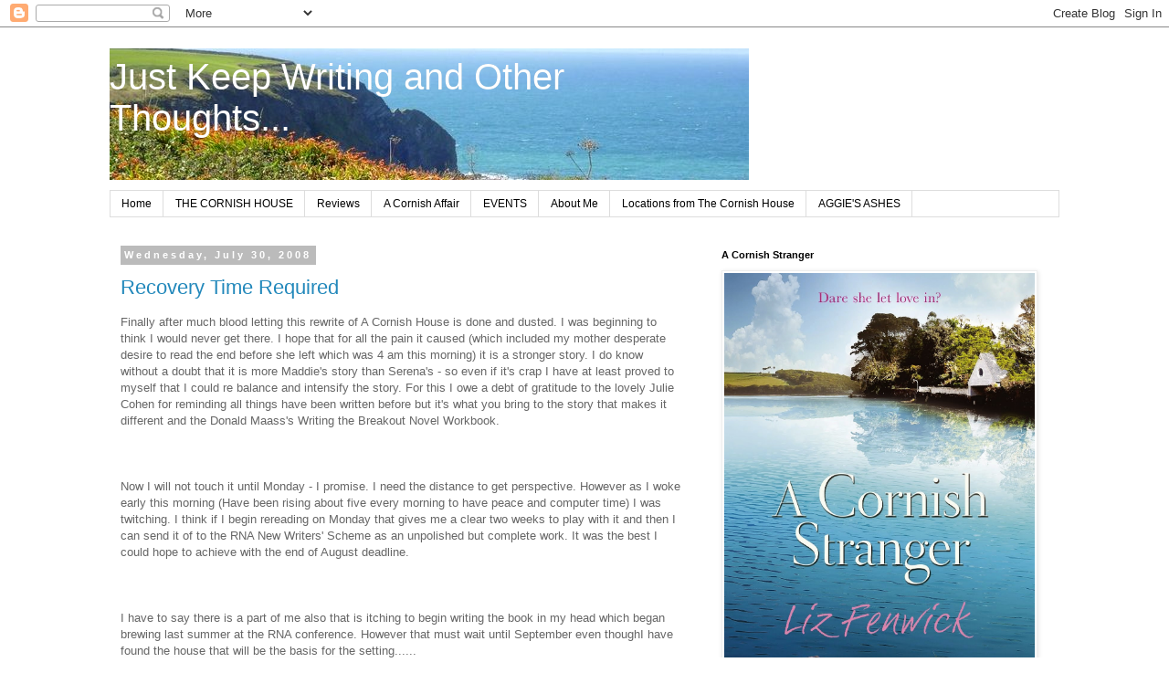

--- FILE ---
content_type: text/html; charset=UTF-8
request_url: https://lizfenwick.blogspot.com/2008/07/
body_size: 37523
content:
<!DOCTYPE html>
<html class='v2' dir='ltr' lang='en-US'>
<head>
<link href='https://www.blogger.com/static/v1/widgets/335934321-css_bundle_v2.css' rel='stylesheet' type='text/css'/>
<meta content='width=1100' name='viewport'/>
<meta content='text/html; charset=UTF-8' http-equiv='Content-Type'/>
<meta content='blogger' name='generator'/>
<link href='https://lizfenwick.blogspot.com/favicon.ico' rel='icon' type='image/x-icon'/>
<link href='http://lizfenwick.blogspot.com/2008/07/' rel='canonical'/>
<link rel="alternate" type="application/atom+xml" title="Just Keep Writing and Other Thoughts... - Atom" href="https://lizfenwick.blogspot.com/feeds/posts/default" />
<link rel="alternate" type="application/rss+xml" title="Just Keep Writing and Other Thoughts... - RSS" href="https://lizfenwick.blogspot.com/feeds/posts/default?alt=rss" />
<link rel="service.post" type="application/atom+xml" title="Just Keep Writing and Other Thoughts... - Atom" href="https://www.blogger.com/feeds/34330113/posts/default" />
<!--Can't find substitution for tag [blog.ieCssRetrofitLinks]-->
<meta content='http://lizfenwick.blogspot.com/2008/07/' property='og:url'/>
<meta content='Just Keep Writing and Other Thoughts...' property='og:title'/>
<meta content='' property='og:description'/>
<title>Just Keep Writing and Other Thoughts...: July 2008</title>
<style id='page-skin-1' type='text/css'><!--
/*
-----------------------------------------------
Blogger Template Style
Name:     Simple
Designer: Blogger
URL:      www.blogger.com
----------------------------------------------- */
/* Content
----------------------------------------------- */
body {
font: normal normal 12px 'Trebuchet MS', Trebuchet, Verdana, sans-serif;
color: #666666;
background: #ffffff none repeat scroll top left;
padding: 0 0 0 0;
}
html body .region-inner {
min-width: 0;
max-width: 100%;
width: auto;
}
h2 {
font-size: 22px;
}
a:link {
text-decoration:none;
color: #2288bb;
}
a:visited {
text-decoration:none;
color: #888888;
}
a:hover {
text-decoration:underline;
color: #33aaff;
}
.body-fauxcolumn-outer .fauxcolumn-inner {
background: transparent none repeat scroll top left;
_background-image: none;
}
.body-fauxcolumn-outer .cap-top {
position: absolute;
z-index: 1;
height: 400px;
width: 100%;
}
.body-fauxcolumn-outer .cap-top .cap-left {
width: 100%;
background: transparent none repeat-x scroll top left;
_background-image: none;
}
.content-outer {
-moz-box-shadow: 0 0 0 rgba(0, 0, 0, .15);
-webkit-box-shadow: 0 0 0 rgba(0, 0, 0, .15);
-goog-ms-box-shadow: 0 0 0 #333333;
box-shadow: 0 0 0 rgba(0, 0, 0, .15);
margin-bottom: 1px;
}
.content-inner {
padding: 10px 40px;
}
.content-inner {
background-color: #ffffff;
}
/* Header
----------------------------------------------- */
.header-outer {
background: transparent none repeat-x scroll 0 -400px;
_background-image: none;
}
.Header h1 {
font: normal normal 40px 'Trebuchet MS',Trebuchet,Verdana,sans-serif;
color: #ffffff;
text-shadow: 0 0 0 rgba(0, 0, 0, .2);
}
.Header h1 a {
color: #ffffff;
}
.Header .description {
font-size: 18px;
color: #000000;
}
.header-inner .Header .titlewrapper {
padding: 22px 0;
}
.header-inner .Header .descriptionwrapper {
padding: 0 0;
}
/* Tabs
----------------------------------------------- */
.tabs-inner .section:first-child {
border-top: 0 solid #dddddd;
}
.tabs-inner .section:first-child ul {
margin-top: -1px;
border-top: 1px solid #dddddd;
border-left: 1px solid #dddddd;
border-right: 1px solid #dddddd;
}
.tabs-inner .widget ul {
background: transparent none repeat-x scroll 0 -800px;
_background-image: none;
border-bottom: 1px solid #dddddd;
margin-top: 0;
margin-left: -30px;
margin-right: -30px;
}
.tabs-inner .widget li a {
display: inline-block;
padding: .6em 1em;
font: normal normal 12px 'Trebuchet MS', Trebuchet, Verdana, sans-serif;
color: #000000;
border-left: 1px solid #ffffff;
border-right: 1px solid #dddddd;
}
.tabs-inner .widget li:first-child a {
border-left: none;
}
.tabs-inner .widget li.selected a, .tabs-inner .widget li a:hover {
color: #000000;
background-color: #eeeeee;
text-decoration: none;
}
/* Columns
----------------------------------------------- */
.main-outer {
border-top: 0 solid transparent;
}
.fauxcolumn-left-outer .fauxcolumn-inner {
border-right: 1px solid transparent;
}
.fauxcolumn-right-outer .fauxcolumn-inner {
border-left: 1px solid transparent;
}
/* Headings
----------------------------------------------- */
div.widget > h2,
div.widget h2.title {
margin: 0 0 1em 0;
font: normal bold 11px 'Trebuchet MS',Trebuchet,Verdana,sans-serif;
color: #000000;
}
/* Widgets
----------------------------------------------- */
.widget .zippy {
color: #999999;
text-shadow: 2px 2px 1px rgba(0, 0, 0, .1);
}
.widget .popular-posts ul {
list-style: none;
}
/* Posts
----------------------------------------------- */
h2.date-header {
font: normal bold 11px Arial, Tahoma, Helvetica, FreeSans, sans-serif;
}
.date-header span {
background-color: #bbbbbb;
color: #ffffff;
padding: 0.4em;
letter-spacing: 3px;
margin: inherit;
}
.main-inner {
padding-top: 35px;
padding-bottom: 65px;
}
.main-inner .column-center-inner {
padding: 0 0;
}
.main-inner .column-center-inner .section {
margin: 0 1em;
}
.post {
margin: 0 0 45px 0;
}
h3.post-title, .comments h4 {
font: normal normal 22px 'Trebuchet MS',Trebuchet,Verdana,sans-serif;
margin: .75em 0 0;
}
.post-body {
font-size: 110%;
line-height: 1.4;
position: relative;
}
.post-body img, .post-body .tr-caption-container, .Profile img, .Image img,
.BlogList .item-thumbnail img {
padding: 2px;
background: #ffffff;
border: 1px solid #eeeeee;
-moz-box-shadow: 1px 1px 5px rgba(0, 0, 0, .1);
-webkit-box-shadow: 1px 1px 5px rgba(0, 0, 0, .1);
box-shadow: 1px 1px 5px rgba(0, 0, 0, .1);
}
.post-body img, .post-body .tr-caption-container {
padding: 5px;
}
.post-body .tr-caption-container {
color: #666666;
}
.post-body .tr-caption-container img {
padding: 0;
background: transparent;
border: none;
-moz-box-shadow: 0 0 0 rgba(0, 0, 0, .1);
-webkit-box-shadow: 0 0 0 rgba(0, 0, 0, .1);
box-shadow: 0 0 0 rgba(0, 0, 0, .1);
}
.post-header {
margin: 0 0 1.5em;
line-height: 1.6;
font-size: 90%;
}
.post-footer {
margin: 20px -2px 0;
padding: 5px 10px;
color: #666666;
background-color: #eeeeee;
border-bottom: 1px solid #eeeeee;
line-height: 1.6;
font-size: 90%;
}
#comments .comment-author {
padding-top: 1.5em;
border-top: 1px solid transparent;
background-position: 0 1.5em;
}
#comments .comment-author:first-child {
padding-top: 0;
border-top: none;
}
.avatar-image-container {
margin: .2em 0 0;
}
#comments .avatar-image-container img {
border: 1px solid #eeeeee;
}
/* Comments
----------------------------------------------- */
.comments .comments-content .icon.blog-author {
background-repeat: no-repeat;
background-image: url([data-uri]);
}
.comments .comments-content .loadmore a {
border-top: 1px solid #999999;
border-bottom: 1px solid #999999;
}
.comments .comment-thread.inline-thread {
background-color: #eeeeee;
}
.comments .continue {
border-top: 2px solid #999999;
}
/* Accents
---------------------------------------------- */
.section-columns td.columns-cell {
border-left: 1px solid transparent;
}
.blog-pager {
background: transparent url(//www.blogblog.com/1kt/simple/paging_dot.png) repeat-x scroll top center;
}
.blog-pager-older-link, .home-link,
.blog-pager-newer-link {
background-color: #ffffff;
padding: 5px;
}
.footer-outer {
border-top: 1px dashed #bbbbbb;
}
/* Mobile
----------------------------------------------- */
body.mobile  {
background-size: auto;
}
.mobile .body-fauxcolumn-outer {
background: transparent none repeat scroll top left;
}
.mobile .body-fauxcolumn-outer .cap-top {
background-size: 100% auto;
}
.mobile .content-outer {
-webkit-box-shadow: 0 0 3px rgba(0, 0, 0, .15);
box-shadow: 0 0 3px rgba(0, 0, 0, .15);
}
.mobile .tabs-inner .widget ul {
margin-left: 0;
margin-right: 0;
}
.mobile .post {
margin: 0;
}
.mobile .main-inner .column-center-inner .section {
margin: 0;
}
.mobile .date-header span {
padding: 0.1em 10px;
margin: 0 -10px;
}
.mobile h3.post-title {
margin: 0;
}
.mobile .blog-pager {
background: transparent none no-repeat scroll top center;
}
.mobile .footer-outer {
border-top: none;
}
.mobile .main-inner, .mobile .footer-inner {
background-color: #ffffff;
}
.mobile-index-contents {
color: #666666;
}
.mobile-link-button {
background-color: #2288bb;
}
.mobile-link-button a:link, .mobile-link-button a:visited {
color: #ffffff;
}
.mobile .tabs-inner .section:first-child {
border-top: none;
}
.mobile .tabs-inner .PageList .widget-content {
background-color: #eeeeee;
color: #000000;
border-top: 1px solid #dddddd;
border-bottom: 1px solid #dddddd;
}
.mobile .tabs-inner .PageList .widget-content .pagelist-arrow {
border-left: 1px solid #dddddd;
}

--></style>
<style id='template-skin-1' type='text/css'><!--
body {
min-width: 1120px;
}
.content-outer, .content-fauxcolumn-outer, .region-inner {
min-width: 1120px;
max-width: 1120px;
_width: 1120px;
}
.main-inner .columns {
padding-left: 0;
padding-right: 400px;
}
.main-inner .fauxcolumn-center-outer {
left: 0;
right: 400px;
/* IE6 does not respect left and right together */
_width: expression(this.parentNode.offsetWidth -
parseInt("0") -
parseInt("400px") + 'px');
}
.main-inner .fauxcolumn-left-outer {
width: 0;
}
.main-inner .fauxcolumn-right-outer {
width: 400px;
}
.main-inner .column-left-outer {
width: 0;
right: 100%;
margin-left: -0;
}
.main-inner .column-right-outer {
width: 400px;
margin-right: -400px;
}
#layout {
min-width: 0;
}
#layout .content-outer {
min-width: 0;
width: 800px;
}
#layout .region-inner {
min-width: 0;
width: auto;
}
body#layout div.add_widget {
padding: 8px;
}
body#layout div.add_widget a {
margin-left: 32px;
}
--></style>
<link href='https://www.blogger.com/dyn-css/authorization.css?targetBlogID=34330113&amp;zx=60c0ffca-7d8e-4ade-a476-5428d37db306' media='none' onload='if(media!=&#39;all&#39;)media=&#39;all&#39;' rel='stylesheet'/><noscript><link href='https://www.blogger.com/dyn-css/authorization.css?targetBlogID=34330113&amp;zx=60c0ffca-7d8e-4ade-a476-5428d37db306' rel='stylesheet'/></noscript>
<meta name='google-adsense-platform-account' content='ca-host-pub-1556223355139109'/>
<meta name='google-adsense-platform-domain' content='blogspot.com'/>

</head>
<body class='loading variant-simplysimple'>
<div class='navbar section' id='navbar' name='Navbar'><div class='widget Navbar' data-version='1' id='Navbar1'><script type="text/javascript">
    function setAttributeOnload(object, attribute, val) {
      if(window.addEventListener) {
        window.addEventListener('load',
          function(){ object[attribute] = val; }, false);
      } else {
        window.attachEvent('onload', function(){ object[attribute] = val; });
      }
    }
  </script>
<div id="navbar-iframe-container"></div>
<script type="text/javascript" src="https://apis.google.com/js/platform.js"></script>
<script type="text/javascript">
      gapi.load("gapi.iframes:gapi.iframes.style.bubble", function() {
        if (gapi.iframes && gapi.iframes.getContext) {
          gapi.iframes.getContext().openChild({
              url: 'https://www.blogger.com/navbar/34330113?origin\x3dhttps://lizfenwick.blogspot.com',
              where: document.getElementById("navbar-iframe-container"),
              id: "navbar-iframe"
          });
        }
      });
    </script><script type="text/javascript">
(function() {
var script = document.createElement('script');
script.type = 'text/javascript';
script.src = '//pagead2.googlesyndication.com/pagead/js/google_top_exp.js';
var head = document.getElementsByTagName('head')[0];
if (head) {
head.appendChild(script);
}})();
</script>
</div></div>
<div class='body-fauxcolumns'>
<div class='fauxcolumn-outer body-fauxcolumn-outer'>
<div class='cap-top'>
<div class='cap-left'></div>
<div class='cap-right'></div>
</div>
<div class='fauxborder-left'>
<div class='fauxborder-right'></div>
<div class='fauxcolumn-inner'>
</div>
</div>
<div class='cap-bottom'>
<div class='cap-left'></div>
<div class='cap-right'></div>
</div>
</div>
</div>
<div class='content'>
<div class='content-fauxcolumns'>
<div class='fauxcolumn-outer content-fauxcolumn-outer'>
<div class='cap-top'>
<div class='cap-left'></div>
<div class='cap-right'></div>
</div>
<div class='fauxborder-left'>
<div class='fauxborder-right'></div>
<div class='fauxcolumn-inner'>
</div>
</div>
<div class='cap-bottom'>
<div class='cap-left'></div>
<div class='cap-right'></div>
</div>
</div>
</div>
<div class='content-outer'>
<div class='content-cap-top cap-top'>
<div class='cap-left'></div>
<div class='cap-right'></div>
</div>
<div class='fauxborder-left content-fauxborder-left'>
<div class='fauxborder-right content-fauxborder-right'></div>
<div class='content-inner'>
<header>
<div class='header-outer'>
<div class='header-cap-top cap-top'>
<div class='cap-left'></div>
<div class='cap-right'></div>
</div>
<div class='fauxborder-left header-fauxborder-left'>
<div class='fauxborder-right header-fauxborder-right'></div>
<div class='region-inner header-inner'>
<div class='header section' id='header' name='Header'><div class='widget Header' data-version='1' id='Header1'>
<div id='header-inner' style='background-image: url("https://blogger.googleusercontent.com/img/b/R29vZ2xl/AVvXsEgoD49PISO93JEsvpIuPdBmSEB5gz9RCClZocWsb8uddkEfmXw5EXRXb2EiFzdhSc6bIwVpf5I5nzfasOyYXmgN0uRL2sQjKy1oW1iyiZsqbE-rrjH2aYrB9oe7lAnvhMSHVLtVEg/s1600/P1010735-001.JPG"); background-position: left; width: 700px; min-height: 144px; _height: 144px; background-repeat: no-repeat; '>
<div class='titlewrapper' style='background: transparent'>
<h1 class='title' style='background: transparent; border-width: 0px'>
<a href='https://lizfenwick.blogspot.com/'>
Just Keep Writing and Other Thoughts...
</a>
</h1>
</div>
<div class='descriptionwrapper'>
<p class='description'><span>
</span></p>
</div>
</div>
</div></div>
</div>
</div>
<div class='header-cap-bottom cap-bottom'>
<div class='cap-left'></div>
<div class='cap-right'></div>
</div>
</div>
</header>
<div class='tabs-outer'>
<div class='tabs-cap-top cap-top'>
<div class='cap-left'></div>
<div class='cap-right'></div>
</div>
<div class='fauxborder-left tabs-fauxborder-left'>
<div class='fauxborder-right tabs-fauxborder-right'></div>
<div class='region-inner tabs-inner'>
<div class='tabs section' id='crosscol' name='Cross-Column'><div class='widget PageList' data-version='1' id='PageList1'>
<h2>Pages</h2>
<div class='widget-content'>
<ul>
<li>
<a href='https://lizfenwick.blogspot.com/'>Home</a>
</li>
<li>
<a href='https://lizfenwick.blogspot.com/p/cornish-house.html'>THE CORNISH HOUSE</a>
</li>
<li>
<a href='https://lizfenwick.blogspot.com/p/reviews.html'>Reviews</a>
</li>
<li>
<a href='https://lizfenwick.blogspot.com/p/a-cornish-affair.html'>A Cornish Affair</a>
</li>
<li>
<a href='https://lizfenwick.blogspot.com/p/events.html'>EVENTS</a>
</li>
<li>
<a href='https://lizfenwick.blogspot.com/p/about-me.html'>About Me</a>
</li>
<li>
<a href='https://lizfenwick.blogspot.com/p/locations-from-cornish-house.html'>Locations from The Cornish House</a>
</li>
<li>
<a href='https://lizfenwick.blogspot.com/p/aggies-ashes.html'>AGGIE'S ASHES</a>
</li>
</ul>
<div class='clear'></div>
</div>
</div></div>
<div class='tabs no-items section' id='crosscol-overflow' name='Cross-Column 2'></div>
</div>
</div>
<div class='tabs-cap-bottom cap-bottom'>
<div class='cap-left'></div>
<div class='cap-right'></div>
</div>
</div>
<div class='main-outer'>
<div class='main-cap-top cap-top'>
<div class='cap-left'></div>
<div class='cap-right'></div>
</div>
<div class='fauxborder-left main-fauxborder-left'>
<div class='fauxborder-right main-fauxborder-right'></div>
<div class='region-inner main-inner'>
<div class='columns fauxcolumns'>
<div class='fauxcolumn-outer fauxcolumn-center-outer'>
<div class='cap-top'>
<div class='cap-left'></div>
<div class='cap-right'></div>
</div>
<div class='fauxborder-left'>
<div class='fauxborder-right'></div>
<div class='fauxcolumn-inner'>
</div>
</div>
<div class='cap-bottom'>
<div class='cap-left'></div>
<div class='cap-right'></div>
</div>
</div>
<div class='fauxcolumn-outer fauxcolumn-left-outer'>
<div class='cap-top'>
<div class='cap-left'></div>
<div class='cap-right'></div>
</div>
<div class='fauxborder-left'>
<div class='fauxborder-right'></div>
<div class='fauxcolumn-inner'>
</div>
</div>
<div class='cap-bottom'>
<div class='cap-left'></div>
<div class='cap-right'></div>
</div>
</div>
<div class='fauxcolumn-outer fauxcolumn-right-outer'>
<div class='cap-top'>
<div class='cap-left'></div>
<div class='cap-right'></div>
</div>
<div class='fauxborder-left'>
<div class='fauxborder-right'></div>
<div class='fauxcolumn-inner'>
</div>
</div>
<div class='cap-bottom'>
<div class='cap-left'></div>
<div class='cap-right'></div>
</div>
</div>
<!-- corrects IE6 width calculation -->
<div class='columns-inner'>
<div class='column-center-outer'>
<div class='column-center-inner'>
<div class='main section' id='main' name='Main'><div class='widget Blog' data-version='1' id='Blog1'>
<div class='blog-posts hfeed'>

          <div class="date-outer">
        
<h2 class='date-header'><span>Wednesday, July 30, 2008</span></h2>

          <div class="date-posts">
        
<div class='post-outer'>
<div class='post hentry uncustomized-post-template' itemprop='blogPost' itemscope='itemscope' itemtype='http://schema.org/BlogPosting'>
<meta content='https://blogger.googleusercontent.com/img/b/R29vZ2xl/AVvXsEibGicYuzKfwSLoU1dzOJVa2YZviGAK4786DEUpW0WGIeHNhGuDuzOjQw-Q25eHB1Ec9nesPgAhj5TUhCIxY8efxWPP0crO9vTs7TSoivoi1ROCPRnD3kX4Qu8-nOOrG1dstQJa/s320/4.jpg' itemprop='image_url'/>
<meta content='34330113' itemprop='blogId'/>
<meta content='8360269345128750545' itemprop='postId'/>
<a name='8360269345128750545'></a>
<h3 class='post-title entry-title' itemprop='name'>
<a href='https://lizfenwick.blogspot.com/2008/07/recovery-time-required.html'>Recovery Time Required</a>
</h3>
<div class='post-header'>
<div class='post-header-line-1'></div>
</div>
<div class='post-body entry-content' id='post-body-8360269345128750545' itemprop='description articleBody'>
Finally after much blood letting this rewrite of A Cornish House is done and dusted. I was beginning to think I would never get there. I hope that for all the pain it caused (which included my mother desperate desire to read the end before she left which was 4 am this morning) it is a stronger story. I do know without a doubt that it is more Maddie's story than Serena's - so even if it's crap I have at least proved to myself that I could re balance and intensify the story. For this I owe a debt of gratitude to the lovely Julie Cohen for reminding all things have been written before but it's what you bring to the story that makes it different and the Donald Maass's Writing the Breakout Novel Workbook.<br /><br /><br /><br />Now I will not touch it until Monday - I promise. I need the distance to get perspective. However as I woke early this morning (Have been rising about five every morning to have peace and computer time) I was twitching. I think if I begin rereading on Monday that gives me a clear two weeks to play with it and then I can send it of to the RNA New Writers' Scheme as an unpolished but complete work. It was the best I could hope to achieve with the end of August deadline.<br /><br /><br /><br />I have to say there is a part of me also that is itching to begin writing the book in my head which began brewing last summer at the RNA conference. However that must wait until September even thoughI have found the house that will be the basis for  the setting......<br /><a href="https://blogger.googleusercontent.com/img/b/R29vZ2xl/AVvXsEibGicYuzKfwSLoU1dzOJVa2YZviGAK4786DEUpW0WGIeHNhGuDuzOjQw-Q25eHB1Ec9nesPgAhj5TUhCIxY8efxWPP0crO9vTs7TSoivoi1ROCPRnD3kX4Qu8-nOOrG1dstQJa/s1600-h/4.jpg"><img alt="" border="0" id="BLOGGER_PHOTO_ID_5228707239331570722" src="https://blogger.googleusercontent.com/img/b/R29vZ2xl/AVvXsEibGicYuzKfwSLoU1dzOJVa2YZviGAK4786DEUpW0WGIeHNhGuDuzOjQw-Q25eHB1Ec9nesPgAhj5TUhCIxY8efxWPP0crO9vTs7TSoivoi1ROCPRnD3kX4Qu8-nOOrG1dstQJa/s320/4.jpg" style="FLOAT: left; MARGIN: 0px 10px 10px 0px; CURSOR: hand" /></a>
<div style='clear: both;'></div>
</div>
<div class='post-footer'>
<div class='post-footer-line post-footer-line-1'>
<span class='post-author vcard'>
Posted by
<span class='fn' itemprop='author' itemscope='itemscope' itemtype='http://schema.org/Person'>
<meta content='https://www.blogger.com/profile/02744937536946299450' itemprop='url'/>
<a class='g-profile' href='https://www.blogger.com/profile/02744937536946299450' rel='author' title='author profile'>
<span itemprop='name'>Unknown</span>
</a>
</span>
</span>
<span class='post-timestamp'>
at
<meta content='http://lizfenwick.blogspot.com/2008/07/recovery-time-required.html' itemprop='url'/>
<a class='timestamp-link' href='https://lizfenwick.blogspot.com/2008/07/recovery-time-required.html' rel='bookmark' title='permanent link'><abbr class='published' itemprop='datePublished' title='2008-07-30T07:53:00+01:00'>7:53 AM</abbr></a>
</span>
<span class='post-comment-link'>
<a class='comment-link' href='https://www.blogger.com/comment/fullpage/post/34330113/8360269345128750545' onclick=''>
13 comments:
  </a>
</span>
<span class='post-icons'>
<span class='item-action'>
<a href='https://www.blogger.com/email-post/34330113/8360269345128750545' title='Email Post'>
<img alt='' class='icon-action' height='13' src='https://resources.blogblog.com/img/icon18_email.gif' width='18'/>
</a>
</span>
<span class='item-control blog-admin pid-748938238'>
<a href='https://www.blogger.com/post-edit.g?blogID=34330113&postID=8360269345128750545&from=pencil' title='Edit Post'>
<img alt='' class='icon-action' height='18' src='https://resources.blogblog.com/img/icon18_edit_allbkg.gif' width='18'/>
</a>
</span>
</span>
<div class='post-share-buttons goog-inline-block'>
<a class='goog-inline-block share-button sb-email' href='https://www.blogger.com/share-post.g?blogID=34330113&postID=8360269345128750545&target=email' target='_blank' title='Email This'><span class='share-button-link-text'>Email This</span></a><a class='goog-inline-block share-button sb-blog' href='https://www.blogger.com/share-post.g?blogID=34330113&postID=8360269345128750545&target=blog' onclick='window.open(this.href, "_blank", "height=270,width=475"); return false;' target='_blank' title='BlogThis!'><span class='share-button-link-text'>BlogThis!</span></a><a class='goog-inline-block share-button sb-twitter' href='https://www.blogger.com/share-post.g?blogID=34330113&postID=8360269345128750545&target=twitter' target='_blank' title='Share to X'><span class='share-button-link-text'>Share to X</span></a><a class='goog-inline-block share-button sb-facebook' href='https://www.blogger.com/share-post.g?blogID=34330113&postID=8360269345128750545&target=facebook' onclick='window.open(this.href, "_blank", "height=430,width=640"); return false;' target='_blank' title='Share to Facebook'><span class='share-button-link-text'>Share to Facebook</span></a><a class='goog-inline-block share-button sb-pinterest' href='https://www.blogger.com/share-post.g?blogID=34330113&postID=8360269345128750545&target=pinterest' target='_blank' title='Share to Pinterest'><span class='share-button-link-text'>Share to Pinterest</span></a>
</div>
</div>
<div class='post-footer-line post-footer-line-2'>
<span class='post-labels'>
Labels:
<a href='https://lizfenwick.blogspot.com/search/label/A%20Cornish%20House' rel='tag'>A Cornish House</a>,
<a href='https://lizfenwick.blogspot.com/search/label/Donald%20Maass' rel='tag'>Donald Maass</a>,
<a href='https://lizfenwick.blogspot.com/search/label/revision' rel='tag'>revision</a>
</span>
</div>
<div class='post-footer-line post-footer-line-3'>
<span class='post-location'>
</span>
</div>
</div>
</div>
</div>

          </div></div>
        

          <div class="date-outer">
        
<h2 class='date-header'><span>Friday, July 25, 2008</span></h2>

          <div class="date-posts">
        
<div class='post-outer'>
<div class='post hentry uncustomized-post-template' itemprop='blogPost' itemscope='itemscope' itemtype='http://schema.org/BlogPosting'>
<meta content='34330113' itemprop='blogId'/>
<meta content='5743178188258165754' itemprop='postId'/>
<a name='5743178188258165754'></a>
<h3 class='post-title entry-title' itemprop='name'>
<a href='https://lizfenwick.blogspot.com/2008/07/so-close-i-can-taste-it.html'>So Close I Can Taste It</a>
</h3>
<div class='post-header'>
<div class='post-header-line-1'></div>
</div>
<div class='post-body entry-content' id='post-body-5743178188258165754' itemprop='description articleBody'>
I haven't been blogging - not for nothing to say but the time issue again. My parents are here which is bliss. My house is now sorted and the kids are sorted. Life is good but time keeps disappearing. DH arrives today :-)<br /><br />Yesterday I woke at 4:30 and couldn't fall asleep again so I crept downstairs and began revision work. I had spent the six hours the previous day while the car was being serviced this week.  I sat at the kids table in the local vauxhall garage with a printout of <strong>A Cornish House</strong> and <strong>Donald Maass's Writing the Breakout Novel Workbook</strong>. I began at page one and worked through his chapters and the connections in my head started flying. My poor heroine is having more and more dumped on her but best of all - it all fits.<br /><br />This leads me to the marathon revision day yesterday. So I revised from five am to six pm yet I didn't reach that crucial stage where these new key scenes need to go. I know what I have to write and I now know where they need to fit in the story but truth be told I might just be a little bit afraid to write them. Why you ask? Well, they will hurt Maddie and me. I will have to pull on all those dark corners of pain that we shove away to make these scenes work and I'm just not sure if I can do them justice.<br /><br />I have wrestled this story from Serena's (the bolshy teen) grip and placed it back with Maddie but it has come at a huge emotional cost for her. I keep saying what else can I throw at her? So now I sit on the edge of writing some pretty painful stuff.......DH keeps saying as I mention what else is going to happen to her - and this is going to have a happy ending, it sounds more like a slash your wrist job. But Maddie will have her happy ending, I promise, it's just that both she and I will have worked bl**dy hard for it.<br /><br />Have you had any scenes that it took all your reserve to write because you knew how much it would cost your hero/heroine?<br /><br />Finally some links - over on <a href="http://www.csharris.net/blog.html">C. S. Harris's blog</a>  there is a great post on lessons learned.<br />And finally from d.o.t's <a href="http://westpierwords.blogspot.com/2008/07/in-rambling-sort-of-way-i-want-to-give.html">blog</a> I found this blog <a href="http://howpublishingreallyworks.blogspot.com/">How Publishing Really Works</a> which carries much worth while info......
<div style='clear: both;'></div>
</div>
<div class='post-footer'>
<div class='post-footer-line post-footer-line-1'>
<span class='post-author vcard'>
Posted by
<span class='fn' itemprop='author' itemscope='itemscope' itemtype='http://schema.org/Person'>
<meta content='https://www.blogger.com/profile/02744937536946299450' itemprop='url'/>
<a class='g-profile' href='https://www.blogger.com/profile/02744937536946299450' rel='author' title='author profile'>
<span itemprop='name'>Unknown</span>
</a>
</span>
</span>
<span class='post-timestamp'>
at
<meta content='http://lizfenwick.blogspot.com/2008/07/so-close-i-can-taste-it.html' itemprop='url'/>
<a class='timestamp-link' href='https://lizfenwick.blogspot.com/2008/07/so-close-i-can-taste-it.html' rel='bookmark' title='permanent link'><abbr class='published' itemprop='datePublished' title='2008-07-25T06:08:00+01:00'>6:08 AM</abbr></a>
</span>
<span class='post-comment-link'>
<a class='comment-link' href='https://www.blogger.com/comment/fullpage/post/34330113/5743178188258165754' onclick=''>
10 comments:
  </a>
</span>
<span class='post-icons'>
<span class='item-action'>
<a href='https://www.blogger.com/email-post/34330113/5743178188258165754' title='Email Post'>
<img alt='' class='icon-action' height='13' src='https://resources.blogblog.com/img/icon18_email.gif' width='18'/>
</a>
</span>
<span class='item-control blog-admin pid-748938238'>
<a href='https://www.blogger.com/post-edit.g?blogID=34330113&postID=5743178188258165754&from=pencil' title='Edit Post'>
<img alt='' class='icon-action' height='18' src='https://resources.blogblog.com/img/icon18_edit_allbkg.gif' width='18'/>
</a>
</span>
</span>
<div class='post-share-buttons goog-inline-block'>
<a class='goog-inline-block share-button sb-email' href='https://www.blogger.com/share-post.g?blogID=34330113&postID=5743178188258165754&target=email' target='_blank' title='Email This'><span class='share-button-link-text'>Email This</span></a><a class='goog-inline-block share-button sb-blog' href='https://www.blogger.com/share-post.g?blogID=34330113&postID=5743178188258165754&target=blog' onclick='window.open(this.href, "_blank", "height=270,width=475"); return false;' target='_blank' title='BlogThis!'><span class='share-button-link-text'>BlogThis!</span></a><a class='goog-inline-block share-button sb-twitter' href='https://www.blogger.com/share-post.g?blogID=34330113&postID=5743178188258165754&target=twitter' target='_blank' title='Share to X'><span class='share-button-link-text'>Share to X</span></a><a class='goog-inline-block share-button sb-facebook' href='https://www.blogger.com/share-post.g?blogID=34330113&postID=5743178188258165754&target=facebook' onclick='window.open(this.href, "_blank", "height=430,width=640"); return false;' target='_blank' title='Share to Facebook'><span class='share-button-link-text'>Share to Facebook</span></a><a class='goog-inline-block share-button sb-pinterest' href='https://www.blogger.com/share-post.g?blogID=34330113&postID=5743178188258165754&target=pinterest' target='_blank' title='Share to Pinterest'><span class='share-button-link-text'>Share to Pinterest</span></a>
</div>
</div>
<div class='post-footer-line post-footer-line-2'>
<span class='post-labels'>
Labels:
<a href='https://lizfenwick.blogspot.com/search/label/A%20Cornish%20House' rel='tag'>A Cornish House</a>,
<a href='https://lizfenwick.blogspot.com/search/label/C.S.%20Harris' rel='tag'>C.S. Harris</a>,
<a href='https://lizfenwick.blogspot.com/search/label/Donald%20Maass' rel='tag'>Donald Maass</a>,
<a href='https://lizfenwick.blogspot.com/search/label/revision' rel='tag'>revision</a>
</span>
</div>
<div class='post-footer-line post-footer-line-3'>
<span class='post-location'>
</span>
</div>
</div>
</div>
</div>

          </div></div>
        

          <div class="date-outer">
        
<h2 class='date-header'><span>Tuesday, July 15, 2008</span></h2>

          <div class="date-posts">
        
<div class='post-outer'>
<div class='post hentry uncustomized-post-template' itemprop='blogPost' itemscope='itemscope' itemtype='http://schema.org/BlogPosting'>
<meta content='34330113' itemprop='blogId'/>
<meta content='3268209198739080382' itemprop='postId'/>
<a name='3268209198739080382'></a>
<div class='post-header'>
<div class='post-header-line-1'></div>
</div>
<div class='post-body entry-content' id='post-body-3268209198739080382' itemprop='description articleBody'>
Well, we did have summer ever so briefly over the weekend but it have left us again. I took some wonderful photos of our days on the Helford with water so clear (and cold) and the sky blue but my camera it appears is on strike. It won't focus properly any more. In these days of digital cameras can they be fixed and is it worth I wonder?<br /><br />I am trying to achieve some routine which is working. I have managed to keep the early rising thing going which means I have a peaceful two hours before any child appears. I should be cleaning the house but I have been getting back into <strong>A Cornish House</strong>. This has meant beginning again so to speak. So Instead of being on page 285 of the structural rewrite I am on page 160. Having said that this time through I am catching only small things and I am pleased that new additions seem to fit in seamlessly. Now to push on to where the BIG stuff needs to added.<br /><br />So with my routine back in place I have been trying to catch up on all the blogs I have missed. I am still not commenting much but I am reading them again but before I venture on to what today's blog is about there have been some new additions to RNA conference reports:<br /><br /><a href="http://etaknosnhoj.blogspot.com/2008/07/rna-conference-notes-part-one-friday.html">Kate Johnson</a> has a great write up of two of the Saturday morning sessions up.<br /><a href="http://annalouiselucia.com/blog/index.php">Anna Lucia</a><br /><br />Now while catching up on blogs Iwas reading Nathan Blansford's blog<a href="http://nathanbransford.blogspot.com/">blog</a> I clicked through to <a href="http://rebeccasramsey.blogspot.com/2008/07/running-intoover-famous-people.html">Rebecca Ramsey</a> who had a great post about encounters with famous people. This had me thinking about my more recent ones. In Rome we were in the same restaurant as <strong>Julia Roberts</strong> much to the Dh's delight. The sort of sad thing was that we thought it was just a woman who looked like her........(papers confirmed the following day it was her). I have contact encounters (walked into them) with two very tall men - first was <a href="http://stephenfry.com/blog/">Stephen Fry</a> back when the DH and I were first married and lived near Windsor. Fry was so tall I didn't see his face after I walked smack into him and I was clearly so short he didn't see me! The second was at the Jumeriah Beach Club (in our first stint in Dubai when JBC still existed) was <a href="http://www.jeremyclarkson.co.uk/">Jeremy Clarkson</a>. I had turned to shout at the trailing kids and continued to walk which was straight into him. I realized who it was as I appologized. Probably my most famous encounter after sitting next to <strong>Mick Jagger</strong> and <strong>Jerry Hall</strong> in <a href="http://www.manoir.com/web/olem/olem_a2a_home.jsp">Le Manoir aux Quat' Saisons</a> was actually talking to <strong>Bob Hope</strong> on the golf course. I was about eighteen at the time. Somewhere I still have my golf card that he signed.<br /><br />So fess up - who and how have you encountered famous types?
<div style='clear: both;'></div>
</div>
<div class='post-footer'>
<div class='post-footer-line post-footer-line-1'>
<span class='post-author vcard'>
Posted by
<span class='fn' itemprop='author' itemscope='itemscope' itemtype='http://schema.org/Person'>
<meta content='https://www.blogger.com/profile/02744937536946299450' itemprop='url'/>
<a class='g-profile' href='https://www.blogger.com/profile/02744937536946299450' rel='author' title='author profile'>
<span itemprop='name'>Unknown</span>
</a>
</span>
</span>
<span class='post-timestamp'>
at
<meta content='http://lizfenwick.blogspot.com/2008/07/well-we-did-have-summer-ever-so-briefly.html' itemprop='url'/>
<a class='timestamp-link' href='https://lizfenwick.blogspot.com/2008/07/well-we-did-have-summer-ever-so-briefly.html' rel='bookmark' title='permanent link'><abbr class='published' itemprop='datePublished' title='2008-07-15T07:31:00+01:00'>7:31 AM</abbr></a>
</span>
<span class='post-comment-link'>
<a class='comment-link' href='https://www.blogger.com/comment/fullpage/post/34330113/3268209198739080382' onclick=''>
15 comments:
  </a>
</span>
<span class='post-icons'>
<span class='item-action'>
<a href='https://www.blogger.com/email-post/34330113/3268209198739080382' title='Email Post'>
<img alt='' class='icon-action' height='13' src='https://resources.blogblog.com/img/icon18_email.gif' width='18'/>
</a>
</span>
<span class='item-control blog-admin pid-748938238'>
<a href='https://www.blogger.com/post-edit.g?blogID=34330113&postID=3268209198739080382&from=pencil' title='Edit Post'>
<img alt='' class='icon-action' height='18' src='https://resources.blogblog.com/img/icon18_edit_allbkg.gif' width='18'/>
</a>
</span>
</span>
<div class='post-share-buttons goog-inline-block'>
<a class='goog-inline-block share-button sb-email' href='https://www.blogger.com/share-post.g?blogID=34330113&postID=3268209198739080382&target=email' target='_blank' title='Email This'><span class='share-button-link-text'>Email This</span></a><a class='goog-inline-block share-button sb-blog' href='https://www.blogger.com/share-post.g?blogID=34330113&postID=3268209198739080382&target=blog' onclick='window.open(this.href, "_blank", "height=270,width=475"); return false;' target='_blank' title='BlogThis!'><span class='share-button-link-text'>BlogThis!</span></a><a class='goog-inline-block share-button sb-twitter' href='https://www.blogger.com/share-post.g?blogID=34330113&postID=3268209198739080382&target=twitter' target='_blank' title='Share to X'><span class='share-button-link-text'>Share to X</span></a><a class='goog-inline-block share-button sb-facebook' href='https://www.blogger.com/share-post.g?blogID=34330113&postID=3268209198739080382&target=facebook' onclick='window.open(this.href, "_blank", "height=430,width=640"); return false;' target='_blank' title='Share to Facebook'><span class='share-button-link-text'>Share to Facebook</span></a><a class='goog-inline-block share-button sb-pinterest' href='https://www.blogger.com/share-post.g?blogID=34330113&postID=3268209198739080382&target=pinterest' target='_blank' title='Share to Pinterest'><span class='share-button-link-text'>Share to Pinterest</span></a>
</div>
</div>
<div class='post-footer-line post-footer-line-2'>
<span class='post-labels'>
Labels:
<a href='https://lizfenwick.blogspot.com/search/label/A%20Cornish%20House' rel='tag'>A Cornish House</a>,
<a href='https://lizfenwick.blogspot.com/search/label/Jeremy%20Clarkson' rel='tag'>Jeremy Clarkson</a>,
<a href='https://lizfenwick.blogspot.com/search/label/Jerry%20Hall' rel='tag'>Jerry Hall</a>,
<a href='https://lizfenwick.blogspot.com/search/label/Julia%20Roberts' rel='tag'>Julia Roberts</a>,
<a href='https://lizfenwick.blogspot.com/search/label/Mick%20Jagger' rel='tag'>Mick Jagger</a>,
<a href='https://lizfenwick.blogspot.com/search/label/Nathan%20Bransford' rel='tag'>Nathan Bransford</a>,
<a href='https://lizfenwick.blogspot.com/search/label/Rebecca%20Ramsey' rel='tag'>Rebecca Ramsey</a>,
<a href='https://lizfenwick.blogspot.com/search/label/Stephen%20Fray' rel='tag'>Stephen Fray</a>
</span>
</div>
<div class='post-footer-line post-footer-line-3'>
<span class='post-location'>
</span>
</div>
</div>
</div>
</div>

          </div></div>
        

          <div class="date-outer">
        
<h2 class='date-header'><span>Saturday, July 12, 2008</span></h2>

          <div class="date-posts">
        
<div class='post-outer'>
<div class='post hentry uncustomized-post-template' itemprop='blogPost' itemscope='itemscope' itemtype='http://schema.org/BlogPosting'>
<meta content='https://blogger.googleusercontent.com/img/b/R29vZ2xl/AVvXsEhS8OihaYFekJfRUoC_WvRb19vpkpdRfDazBU-_YV17PyXq4g5lr4APr3xtYg9IPVHgFJ9riPuXafyEM1MjdrJfOgYFD6NoRoRBCnb9frhO8a4YIIWCyBtz0J_wiinxzP5Opl_M/s320/2008_0712books0004.JPG' itemprop='image_url'/>
<meta content='34330113' itemprop='blogId'/>
<meta content='6383663903735898884' itemprop='postId'/>
<a name='6383663903735898884'></a>
<h3 class='post-title entry-title' itemprop='name'>
<a href='https://lizfenwick.blogspot.com/2008/07/rna-conference-small-world-moment.html'>RNA Conference - Small World Moment</a>
</h3>
<div class='post-header'>
<div class='post-header-line-1'></div>
</div>
<div class='post-body entry-content' id='post-body-6383663903735898884' itemprop='description articleBody'>
<a href="https://blogger.googleusercontent.com/img/b/R29vZ2xl/AVvXsEhS8OihaYFekJfRUoC_WvRb19vpkpdRfDazBU-_YV17PyXq4g5lr4APr3xtYg9IPVHgFJ9riPuXafyEM1MjdrJfOgYFD6NoRoRBCnb9frhO8a4YIIWCyBtz0J_wiinxzP5Opl_M/s1600-h/2008_0712books0004.JPG"><img alt="" border="0" id="BLOGGER_PHOTO_ID_5222016424363423714" src="https://blogger.googleusercontent.com/img/b/R29vZ2xl/AVvXsEhS8OihaYFekJfRUoC_WvRb19vpkpdRfDazBU-_YV17PyXq4g5lr4APr3xtYg9IPVHgFJ9riPuXafyEM1MjdrJfOgYFD6NoRoRBCnb9frhO8a4YIIWCyBtz0J_wiinxzP5Opl_M/s320/2008_0712books0004.JPG" style="FLOAT: left; MARGIN: 0px 10px 10px 0px; CURSOR: hand" /></a><br /><div>Now that I have blogged about the the serious business of the conference I thought I would just add one last little tale. As regular readers will know I have lived all over the world but home is now in Cornwall. We bought our beautiful house back in 1996 just after we returned from 18 months of living in Calgary. We were based up near Gatwick and the company didn't want us to buy a home but to lease. So we did but I didn't feel happy not having a place that was truly ours.</div><br /><br /><div></div><br /><br /><div>So i will jump back in time to the summer of 1995 when we thought we were coming back to England for a three week holiday and staying with my in-laws in their house on the Helford River ( lets just say at this point I had one 2 1/2 year old boy and another one who was eight months and the garden of the house was on a forty-five degree slope!). Friends who wanted to spend time with us while we were home had booked a cottage in a nearby village for a week. DH and I went there to meet them on arrival. I set foot in the house and the virtually the first words out of my mouth were - "If this house ever comes on the market, I want it." It spoke to me and it still does. Nine months later the word came through the local grapevine that the house was to be sold.......the rest is history.</div><br /><div>The vendors were great people and I think truly wanted us to have the house. We shared a transit van to shift the furniture etc. So on the way down from Gatwick I drove our car full of kids and things to somewhere near Oxford and collected the vendor while DH and her husband drove the van down together.</div><br /><div>This time allowed me to talk about the house its history and their love for it. Her parents had bought it in the early sixties and brought it into this century. She had so many memories and kindly left us with photos of the transformation of the house. Now you are wondering how this has anything to do with the conference but hang in there.......We bought the cottage with contents as it was an on going letting concern. The vendor only took away a few personal items. Of the many things left behind were copies of her brother-in-laws books. She told of one tenant who had loved the books and and how they kept getting requests for more information. Now my memory may be wrong but I think she mentioned that her bil had visited the house.</div><br /><div>These books are still on the cottage's shelves. I have often picked them up but to date have not read them as yet but definitely will now.<br /></div><div>Now let's jump to the conference. I arrive tired and a bit hassled on Friday afternoon ( I had driven from Cornwall to Heathrow to collect DH on Thursday so that we could be at DS2's school for a final parents' reception near Andover - spent the night at friends - collected DS2 from school early in the morning to take him to his soon to be senior school near Oxford for uniform fitting and to meet his housemaster - dropped DH off at train station so he could visit his sister in London, returned DS2 to school and then drove to the conference in Chichester). So I registered and crawled to my room dumped the bags and with tired everything left my room looking longingly at the bed. As I left my room I met a man on the stairwell. I thought he was lost as clearly RNA conferences don't attract a large number of good looking men. However we struck up conversation and I tried to figure out how to broach the subject -are you a romantic novelist? By the time we had reached the book stalls I had discovered that indeed he was and over from Dublin for the weekend. It was his first conference. He desperately wanted to know if there would be any other men at the conference. I said not many but a few brave souls were usually around - fortunately at that moment Steve, <a href="http://kate-walker.blogspot.com/">Kate Walker's</a> other half appeared.</div><br /><div>I thought no more about our male attendee until I caught up with him in the bar after dinner Saturday. I cornered him and said exactly what was he writing (that was after I did the polite thing and ask him if he was enjoying the conference) he then spoke of his uncle <strong>J.G. Farrell</strong>. Something then went bing in my wine muddle brain. He said he wanted to continue the story of one of his uncle's book. What would that be I asked? he said the <strong>Troubles</strong>. Another bing went in my head. I asked him what other books did your uncle write? He said T<strong>he Siege of Krishnapur</strong> and ......... By this time alarm bells were ringing. I knew each and everyone of those titles. They belonged to my house. They were part of its long history. I tried to explain. I tried desperately to remember the vendor's name. You see I could remember her maiden name as that is a family that the village remembers fondly. Too much wine does not aid memory then Mark came up with her first name and it all clicked........some times it is a very small world.</div><a href="https://blogger.googleusercontent.com/img/b/R29vZ2xl/AVvXsEj9vDeeRrkkagjwAdcRLS-ktlGD-oFFsAG5FYjUrj-Wbl2sflJCv9h0OTXRgMCVoo65xzPDK6KdCs0vDuqw_s1Et_pZd2-WVyqHZLVkxAsWGRzU9ofTtlkjU35XFm-476oqgXx1/s1600-h/2008_0708conference080071.JPG"><img alt="" border="0" id="BLOGGER_PHOTO_ID_5222014026861731298" src="https://blogger.googleusercontent.com/img/b/R29vZ2xl/AVvXsEj9vDeeRrkkagjwAdcRLS-ktlGD-oFFsAG5FYjUrj-Wbl2sflJCv9h0OTXRgMCVoo65xzPDK6KdCs0vDuqw_s1Et_pZd2-WVyqHZLVkxAsWGRzU9ofTtlkjU35XFm-476oqgXx1/s320/2008_0708conference080071.JPG" style="FLOAT: left; MARGIN: 0px 10px 10px 0px; CURSOR: hand" /></a>
<div style='clear: both;'></div>
</div>
<div class='post-footer'>
<div class='post-footer-line post-footer-line-1'>
<span class='post-author vcard'>
Posted by
<span class='fn' itemprop='author' itemscope='itemscope' itemtype='http://schema.org/Person'>
<meta content='https://www.blogger.com/profile/02744937536946299450' itemprop='url'/>
<a class='g-profile' href='https://www.blogger.com/profile/02744937536946299450' rel='author' title='author profile'>
<span itemprop='name'>Unknown</span>
</a>
</span>
</span>
<span class='post-timestamp'>
at
<meta content='http://lizfenwick.blogspot.com/2008/07/rna-conference-small-world-moment.html' itemprop='url'/>
<a class='timestamp-link' href='https://lizfenwick.blogspot.com/2008/07/rna-conference-small-world-moment.html' rel='bookmark' title='permanent link'><abbr class='published' itemprop='datePublished' title='2008-07-12T07:01:00+01:00'>7:01 AM</abbr></a>
</span>
<span class='post-comment-link'>
<a class='comment-link' href='https://www.blogger.com/comment/fullpage/post/34330113/6383663903735898884' onclick=''>
6 comments:
  </a>
</span>
<span class='post-icons'>
<span class='item-action'>
<a href='https://www.blogger.com/email-post/34330113/6383663903735898884' title='Email Post'>
<img alt='' class='icon-action' height='13' src='https://resources.blogblog.com/img/icon18_email.gif' width='18'/>
</a>
</span>
<span class='item-control blog-admin pid-748938238'>
<a href='https://www.blogger.com/post-edit.g?blogID=34330113&postID=6383663903735898884&from=pencil' title='Edit Post'>
<img alt='' class='icon-action' height='18' src='https://resources.blogblog.com/img/icon18_edit_allbkg.gif' width='18'/>
</a>
</span>
</span>
<div class='post-share-buttons goog-inline-block'>
<a class='goog-inline-block share-button sb-email' href='https://www.blogger.com/share-post.g?blogID=34330113&postID=6383663903735898884&target=email' target='_blank' title='Email This'><span class='share-button-link-text'>Email This</span></a><a class='goog-inline-block share-button sb-blog' href='https://www.blogger.com/share-post.g?blogID=34330113&postID=6383663903735898884&target=blog' onclick='window.open(this.href, "_blank", "height=270,width=475"); return false;' target='_blank' title='BlogThis!'><span class='share-button-link-text'>BlogThis!</span></a><a class='goog-inline-block share-button sb-twitter' href='https://www.blogger.com/share-post.g?blogID=34330113&postID=6383663903735898884&target=twitter' target='_blank' title='Share to X'><span class='share-button-link-text'>Share to X</span></a><a class='goog-inline-block share-button sb-facebook' href='https://www.blogger.com/share-post.g?blogID=34330113&postID=6383663903735898884&target=facebook' onclick='window.open(this.href, "_blank", "height=430,width=640"); return false;' target='_blank' title='Share to Facebook'><span class='share-button-link-text'>Share to Facebook</span></a><a class='goog-inline-block share-button sb-pinterest' href='https://www.blogger.com/share-post.g?blogID=34330113&postID=6383663903735898884&target=pinterest' target='_blank' title='Share to Pinterest'><span class='share-button-link-text'>Share to Pinterest</span></a>
</div>
</div>
<div class='post-footer-line post-footer-line-2'>
<span class='post-labels'>
Labels:
<a href='https://lizfenwick.blogspot.com/search/label/J.G.%20Farrell' rel='tag'>J.G. Farrell</a>,
<a href='https://lizfenwick.blogspot.com/search/label/Kate%20Walker' rel='tag'>Kate Walker</a>,
<a href='https://lizfenwick.blogspot.com/search/label/Mark%20Farrell' rel='tag'>Mark Farrell</a>,
<a href='https://lizfenwick.blogspot.com/search/label/RNA%20Conference' rel='tag'>RNA Conference</a>
</span>
</div>
<div class='post-footer-line post-footer-line-3'>
<span class='post-location'>
</span>
</div>
</div>
</div>
</div>

          </div></div>
        

          <div class="date-outer">
        
<h2 class='date-header'><span>Friday, July 11, 2008</span></h2>

          <div class="date-posts">
        
<div class='post-outer'>
<div class='post hentry uncustomized-post-template' itemprop='blogPost' itemscope='itemscope' itemtype='http://schema.org/BlogPosting'>
<meta content='34330113' itemprop='blogId'/>
<meta content='4797405009590944689' itemprop='postId'/>
<a name='4797405009590944689'></a>
<h3 class='post-title entry-title' itemprop='name'>
<a href='https://lizfenwick.blogspot.com/2008/07/romantic-novelists-association_11.html'>Romantic Novelists' Association Conference Day Three Part Two</a>
</h3>
<div class='post-header'>
<div class='post-header-line-1'></div>
</div>
<div class='post-body entry-content' id='post-body-4797405009590944689' itemprop='description articleBody'>
The last session of the conference for me was <strong>Kate Harrison's Botox for Writers</strong> -<strong><em> restoring that va-va-voom to your work</em></strong>. I must say I was thinking less at this point in the conference that I wanted to restore the zing to me and not my writing.<br /><br />Kate began by showing us a pretty scary picture of a face having needles pushed in! I was awake. So here's what she said:<br /><br /><strong>Botox for Writers : The Fiction Facelift<br /></strong><br />-tone up a tired imagination<br />-banish a saggy middle<br />-retouch &amp; refresh a fading image<br /><br />She began with a case study of the tired imagination which showed symptoms of an inability to focus and a wrinkled brow. The causes were constant deadlines and outside pressures.<br /><br /><strong>Story:</strong><br />-stories are universal-storytellers must be valued<br />-appeal to us from childhood<br />-passed down in all cultures<br />-it is a way of expressing the world, human emotions and struggles<br />-as story tellers we are performing an essential fundamental function<br />-it may be instinctive but its not easy<br /><br /><strong>A story must answer a question<br /></strong>-Who will be the best?<br />-How will this person transform themselves?<br />-How will the family/friends respond to the transformation?<br />-Which team will win? Which woman will land the man?<br /><br /><strong>Story = struggle OR change</strong><br />-to satisfy, a story must involve a struggle or conflict<br />-without conflict there is nothing to keep the reader interested<br />-conflict doesn't always mean argument - but the reader must care<br />-no struggle - no drama<br /><br /><strong>Jeopardy</strong><br />--the struggle to achieve a goal be overcoming obstacles (think of working to get through a mine field)<br />-obstacles may be physical or mental<br />-think of twenty ways to make it harder for your character<br />-increasing the jeopardy can increase tension and interest: add new problems or obstacles, increase difficulty, how far can you push your character?<br /><br /><strong>Story= Character</strong><br />-nothing matters unless your reader cares about your character<br />-they don't have to be completely likable though it helps<br />-but a reader must identify with the struggle<br /><br /><strong>Story Solution</strong><br />-what is the central question?<br />-what is the struggle, challenge or change the character must go through?<br />-can you make the struggle, conflict or challenge greater? more dramatic?<br />-consider raising increasing the jeopardy or playing with time to raise the stakes (here think of the classic film rom com where the loved is leaving on a flight and the hero rushes off to the airport to declare undying love and gets caught in traffic)<br /><br />Next Kate dealt with the <strong>Saggy Middle</strong> (the photo for this one looked all too familiar!)<br />-symptoms were bloating and blockages<br />-causes - inevitable stage of life, delivered too many manuscripts<br />-treatment the WIP/Tuck ( loved this!)<br /><br /><strong>Saggy Middle: Vitamin Cs Boost</strong><br /><strong></strong><br />1. <strong>Change will do you good!</strong><br />-change your writing location - try cafe or library<br />-change your perspective -try the pov of another character, or from first to third.......<br />-change your writing method - computer to pen, skip the description and write as a screenplay<br /><br />2. <strong>Cheat: if in doubt leave it out</strong><br />-this can be liberating if you are a rule follower<br />-if stuck at a scene skip forwards<br />-write entire pages that say what happens then just move forward<br />-move ahead to scene you can't wait to write<br /><br /><strong>Saggy Middle: the SCAMPER Miracle Plot Lifting Booster</strong><br />-swap/substitute -think Freaky Friday, Wife Swap or Shakespeare<br />-combine: genres, ideas, new elements (keep list or use collected articles)<br />-Adapt - take successful formula and change one element - for example the a quality from a much loved movie or previous book<br />-maximise -exaggerate to an extreme<br />-perspective - unexpectedly change pov/have characters see things from a new angle<br />-eliminate -get rid of a character, a possibility, or escape route. where does it leave the story?<br />-reverse- dramatic change- rages to riches, Back to the Floor, sudden unexpected reversal tests character<br /><br /><strong>Saggy Middles: SMART Workout</strong><br />Set your goal. They must be:<br />-SPECIFIC (what are you going to do - be precise for example read history book on medieval gardens for characters passion)<br />-MEASURABLE ( how will judge them - 100 words a day)<br />-ACHIEVABLE (they should challenging but not off putting)<br />-REALISTIC<br />-TIME-LIMITED (set a review date and revise goals if struggling at that point)<br /><br />She added that is should also be FUN - what would renew your enthusiasm for current wip?<br /><br />Case Study 3 was <strong>Faded Image</strong> which symptoms were greying out of date look and the cause changing fashions.<br /><br />First thing to do was the <strong>Stimulating Prep Treatment.</strong><br />-gather materials together:books magazines tear-sheets, objects, scents. Hunt round the house for things new and old be it a stone from the beach, a postcard and even a cupboard stable. to try the multi-sensory approach<br />-look through these and set aside the ones that work well<br />-have a notebook to hand to record to note down any immediate reactions/thoughts/passions/themes.....then think about the themes that jump out at you. Beware story ideas may occur at this point<br /><br /><strong>Intensive Imagination Renewal Treatment</strong><br />brainstorm media you enjoy<br />-pick one at a time and analyse why you enjoy it and why they work<br />-apply to your own work<br /><br /><strong>Refining Revolution Solution</strong><br />(we all give ourselves rules so break them)<br />-work out your own rules<br />-write what the opposite would be<br />-think how you could tweak them to make your work more interesting and fresh<br /><br /><strong>Conclusions the Holistic Approach:</strong><br />-get more rest<br />-get out more<br />-ask for help<br />-drink more water<br />-give self treats<br /><br />Further resources:<br /><br /><a href="http://www.kate-harrison.com/">http://www.kate-harrison.com/</a><br /><a href="http://www.themindgym.com/">http://www.themindgym.com/</a><br /><strong>Sticky Wisdom/How to Have Kick-Ass Ideas</strong><br /><strong>Story by Robert McKee</strong><br /><strong>The Writer's Journey by Christopher Vogler</strong><br /><br />Kate had us laughing the whole way through but I know I could really see how these methods could perk up a weary creative mind and have already started a few things in mine.<br /><br />Just to say again that my notes are very incomplete and I know I have missed many of the subtleties of the various sessions which doesn't do the speakers the credit they deserve.<br /><br />The conference wound down with a smaller group for dinner and quiz. I am pleased to say that I was on the winning team again! Just goes to show that you must learn to be near Anne Ashurst when it's quiz time. The most interesting part of the quiz though was the writers who did not recognize their own work - my lips are sealed on who they were though :-)<br /><br />It was a brilliant conference thanks to the hard work of the wonderful <a href="http://jan-jones.blogspot.com/">Jan Jones</a> and the committee. I have come away feeling lifted and inspired so now back to revisions - a deadline to meet!
<div style='clear: both;'></div>
</div>
<div class='post-footer'>
<div class='post-footer-line post-footer-line-1'>
<span class='post-author vcard'>
Posted by
<span class='fn' itemprop='author' itemscope='itemscope' itemtype='http://schema.org/Person'>
<meta content='https://www.blogger.com/profile/02744937536946299450' itemprop='url'/>
<a class='g-profile' href='https://www.blogger.com/profile/02744937536946299450' rel='author' title='author profile'>
<span itemprop='name'>Unknown</span>
</a>
</span>
</span>
<span class='post-timestamp'>
at
<meta content='http://lizfenwick.blogspot.com/2008/07/romantic-novelists-association_11.html' itemprop='url'/>
<a class='timestamp-link' href='https://lizfenwick.blogspot.com/2008/07/romantic-novelists-association_11.html' rel='bookmark' title='permanent link'><abbr class='published' itemprop='datePublished' title='2008-07-11T07:51:00+01:00'>7:51 AM</abbr></a>
</span>
<span class='post-comment-link'>
<a class='comment-link' href='https://www.blogger.com/comment/fullpage/post/34330113/4797405009590944689' onclick=''>
11 comments:
  </a>
</span>
<span class='post-icons'>
<span class='item-action'>
<a href='https://www.blogger.com/email-post/34330113/4797405009590944689' title='Email Post'>
<img alt='' class='icon-action' height='13' src='https://resources.blogblog.com/img/icon18_email.gif' width='18'/>
</a>
</span>
<span class='item-control blog-admin pid-748938238'>
<a href='https://www.blogger.com/post-edit.g?blogID=34330113&postID=4797405009590944689&from=pencil' title='Edit Post'>
<img alt='' class='icon-action' height='18' src='https://resources.blogblog.com/img/icon18_edit_allbkg.gif' width='18'/>
</a>
</span>
</span>
<div class='post-share-buttons goog-inline-block'>
<a class='goog-inline-block share-button sb-email' href='https://www.blogger.com/share-post.g?blogID=34330113&postID=4797405009590944689&target=email' target='_blank' title='Email This'><span class='share-button-link-text'>Email This</span></a><a class='goog-inline-block share-button sb-blog' href='https://www.blogger.com/share-post.g?blogID=34330113&postID=4797405009590944689&target=blog' onclick='window.open(this.href, "_blank", "height=270,width=475"); return false;' target='_blank' title='BlogThis!'><span class='share-button-link-text'>BlogThis!</span></a><a class='goog-inline-block share-button sb-twitter' href='https://www.blogger.com/share-post.g?blogID=34330113&postID=4797405009590944689&target=twitter' target='_blank' title='Share to X'><span class='share-button-link-text'>Share to X</span></a><a class='goog-inline-block share-button sb-facebook' href='https://www.blogger.com/share-post.g?blogID=34330113&postID=4797405009590944689&target=facebook' onclick='window.open(this.href, "_blank", "height=430,width=640"); return false;' target='_blank' title='Share to Facebook'><span class='share-button-link-text'>Share to Facebook</span></a><a class='goog-inline-block share-button sb-pinterest' href='https://www.blogger.com/share-post.g?blogID=34330113&postID=4797405009590944689&target=pinterest' target='_blank' title='Share to Pinterest'><span class='share-button-link-text'>Share to Pinterest</span></a>
</div>
</div>
<div class='post-footer-line post-footer-line-2'>
<span class='post-labels'>
Labels:
<a href='https://lizfenwick.blogspot.com/search/label/Jan%20Jones' rel='tag'>Jan Jones</a>,
<a href='https://lizfenwick.blogspot.com/search/label/Kate%20Harrison' rel='tag'>Kate Harrison</a>,
<a href='https://lizfenwick.blogspot.com/search/label/RNA%20Conference' rel='tag'>RNA Conference</a>
</span>
</div>
<div class='post-footer-line post-footer-line-3'>
<span class='post-location'>
</span>
</div>
</div>
</div>
</div>

          </div></div>
        

          <div class="date-outer">
        
<h2 class='date-header'><span>Thursday, July 10, 2008</span></h2>

          <div class="date-posts">
        
<div class='post-outer'>
<div class='post hentry uncustomized-post-template' itemprop='blogPost' itemscope='itemscope' itemtype='http://schema.org/BlogPosting'>
<meta content='https://blogger.googleusercontent.com/img/b/R29vZ2xl/AVvXsEifqxvyf89f-UCWek_8259AKNeDv60jo38gRIHJLaOl7VCihFjU52bg5nsDmN3JjIFzfpmT5rL0OcEl1cFE-AZziNfVPloAqGk9dezvj9tUnEypI70JjRdukRAgKYnks3pK325d/s320/2008_0708conference080075.JPG' itemprop='image_url'/>
<meta content='34330113' itemprop='blogId'/>
<meta content='5192400245385884653' itemprop='postId'/>
<a name='5192400245385884653'></a>
<h3 class='post-title entry-title' itemprop='name'>
<a href='https://lizfenwick.blogspot.com/2008/07/romantic-novelists-association_10.html'>Romantic Novelists' Association Conference Day Three</a>
</h3>
<div class='post-header'>
<div class='post-header-line-1'></div>
</div>
<div class='post-body entry-content' id='post-body-5192400245385884653' itemprop='description articleBody'>
Let's just say that day three began with a head that reminded me that I am not young any more. Breakfast was a fairly subdued affair and as I sat opposite <strong>Julie Cohen</strong> we were both grateful that we both knew each other well enough that words were not required.<br /><br />The first session of the morning was a PR round up by chairwoman <strong>Catherine Jones</strong>. The RNA is all about raising the profile of Romantic Fiction in all its many forms. This includes the two main prizes - The <strong>Romantic Novel of Year</strong> (this year <strong>Freya North's Pillow Talk</strong>) and the Romance Prize for category romance (this year <strong>Kate Hardy's Breakfast at Giovani's</strong>). <strong>Liz Bailey</strong> who has been doing a sterling job with the PR asked us all to vote on who we thought was the sexist thing on two legs. Well in my hungover state there was only one name that came to mind - <strong>Richard Armitage</strong> - later I thought of a few more. We then had an update on the preparations for the RNA 50th Anniversary in 2010.<br /><a href="https://blogger.googleusercontent.com/img/b/R29vZ2xl/AVvXsEifqxvyf89f-UCWek_8259AKNeDv60jo38gRIHJLaOl7VCihFjU52bg5nsDmN3JjIFzfpmT5rL0OcEl1cFE-AZziNfVPloAqGk9dezvj9tUnEypI70JjRdukRAgKYnks3pK325d/s1600-h/2008_0708conference080075.JPG"><img alt="" border="0" id="BLOGGER_PHOTO_ID_5221282707724194818" src="https://blogger.googleusercontent.com/img/b/R29vZ2xl/AVvXsEifqxvyf89f-UCWek_8259AKNeDv60jo38gRIHJLaOl7VCihFjU52bg5nsDmN3JjIFzfpmT5rL0OcEl1cFE-AZziNfVPloAqGk9dezvj9tUnEypI70JjRdukRAgKYnks3pK325d/s320/2008_0708conference080075.JPG" style="FLOAT: left; MARGIN: 0px 10px 10px 0px; CURSOR: hand" /></a><br />Then just what every writer needs on those feeling less than wonderful mornings - laughter in the form of <a href="http://www.janewenham-jones.com/">Jane Wenham-Jones</a>. I began to take notes but I was laughing too hard to keep going. So will apologize that I can not even sum up her talk but if you haven't picked up a copy of her book <strong>Wanna Be A Writer</strong> then do..........<br /><br />The next session of the morning for me was on the RNA's New Writers Scheme led by <strong>Melanie Hilton</strong> aka <strong>Louise Allen</strong>. She reminded us that agents and editors give you two minutes as they 'speed buy' so make it easy for them with polished work. I realized this year will be my fourth year in the NWS but as <strong>Giselle Green</strong> whose debut novel <strong>Pandora's Box</strong> came out in June was in NWS for nine years so it's worth it to keep at it.<br /><br />Next Up was agent <a href="http://www.carolinesheldon.co.uk/">Caroline Sheldon</a>who began with the not so good news about the publishing world:-<br /><br />-publishers are focusing on best sellers<br />-shelf life is shorter than yogurt but longer than milk<br />-the full effects of the Net Book Agreement are now fully visible<br />- numbers of publishers is condensing (now 9 major houses here) so it is tougher to place books<br />-they want to publish fewer titles<br />-minimum sales are 4000/5000 hardback and 15,000 paperback<br />-250,000 is a big seller<br />-mid lid have been cut from 12 to 6<br /><a href="https://blogger.googleusercontent.com/img/b/R29vZ2xl/AVvXsEgPnIywvkXQoU2H6SuhFJr3_ayu2A5I7Dj9DZiRaR5oiDzERO7YxnDPOUtbGz3zZv-CrQSCPkGGsME6we4jwSo3aZRNV8X2kFLoL1QprUs-8Jx78sc6LDy3Z9EBqW3YrOafcegk/s1600-h/2008_0708conference080083.JPG"><img alt="" border="0" id="BLOGGER_PHOTO_ID_5221282972844736786" src="https://blogger.googleusercontent.com/img/b/R29vZ2xl/AVvXsEgPnIywvkXQoU2H6SuhFJr3_ayu2A5I7Dj9DZiRaR5oiDzERO7YxnDPOUtbGz3zZv-CrQSCPkGGsME6we4jwSo3aZRNV8X2kFLoL1QprUs-8Jx78sc6LDy3Z9EBqW3YrOafcegk/s320/2008_0708conference080083.JPG" style="FLOAT: left; MARGIN: 0px 10px 10px 0px; CURSOR: hand" /></a><br /><strong>However they still say the are:</strong><br /><br />- looking for fresh, new, different voices<br />- new directions in romantic comedy, chick lit, mum lit, Gothic (think <strong>The Thirteenth Tale</strong>), weepy (think <strong>Bridges of Madison County</strong>), sagas, sweeping stories (think <strong>Maeve Binchy</strong> or <strong>Rosamunde Pilcher</strong>), and quality historicals (think <strong>Philippa Gregory</strong>)<br /><br /><strong>For submission her tips were:<br /></strong><br />-material needs to be tip top<br />-title must evoke what the book is about<br />-great first line<br />-research agents carefully - there are more of them now which is good for the writer<br /><br /><strong>An agent should:</strong><br />-be enthusiastic<br />-share your vision<br />-have drive, professionalism and flare<br />-be in it for the long term<br /><br />The most important thing she can do for you is find you a powerful editor who will fight for your book.<br /><br />So with a break for lunch and a nap I was ready for <a href="http://www.julie-cohen.com/blog/">Julie Cohen's</a> workshop on <strong>Pacing </strong>(which isn't just what you do in your Jimmy Choos while waiting for the of your dreams to ring).<br /><a href="https://blogger.googleusercontent.com/img/b/R29vZ2xl/AVvXsEhpcS_9CrBe1S-snVQ4MH3SC6Mgb9hG2xWCXCvyUsiaMB_N7t4VDUP0A0rkhIQH8vQ45Aior2FBeoZw-ezNzAoxqTdnr8lFRRKBx3DjBYvRNDnRecuEVYdkfoPM0R6ApnvbF6AY/s1600-h/2008_0708conference080084.JPG"><img alt="" border="0" id="BLOGGER_PHOTO_ID_5221280772735490258" src="https://blogger.googleusercontent.com/img/b/R29vZ2xl/AVvXsEhpcS_9CrBe1S-snVQ4MH3SC6Mgb9hG2xWCXCvyUsiaMB_N7t4VDUP0A0rkhIQH8vQ45Aior2FBeoZw-ezNzAoxqTdnr8lFRRKBx3DjBYvRNDnRecuEVYdkfoPM0R6ApnvbF6AY/s320/2008_0708conference080084.JPG" style="FLOAT: left; MARGIN: 0px 10px 10px 0px; CURSOR: hand" /></a><br />Julie began with the fact that pacing works on two levels:<br />-the whole book<br />-sentence and paragraph<br /><br />She said that as a writer we are a time lord (here we all glazed over thinking of <strong>David Tennant</strong>) as you manipulate time for your reader. You control the novel time, the reader's time, her experience of time (that she spends reading the book and how quickly or slowly this feels). This leads to an intimate relationship with your reader.<br /><br />She then moved onto length of book and how this effects pacing. A shorter books is fast (obvious) and a bigger one has more time for subplots, introspection, world building, history and reader digestion. The two example she threw up on the screen were <strong>Green Eggs and Ham</strong> vs. <strong>War and Peace</strong>.<br /><br />She suggested doing a calendar after the first draft to visually see how the story is moving through time. A periodic event can help pace book. The example she used was <a href="http://www.carolematthews.com/">Carole Matthews</a>book the <strong>Chocolate Lovers' Club</strong>. The four main characters meet on a regular basis.<br /><br /><strong>Conflict:</strong><br /><br /><strong>Golden Rule Number One:</strong> reading time is subjective (real time has gone quickly yet they have spend a longer time with the character)<br /><br /><strong>Golden Rule Number Two:</strong> a book with a lot of well handled conflict will seem to go more quickly no matter how many pages (here she noted <a href="http://www.pennyvincenzi.com/">Penny Vincenzi's</a> books and <strong>Phillipa Gregory's The Other Boleyn Girl</strong> - big issues but reads so fast)<br /><br /><strong>Function:</strong><br /><br />-a pacy book is efficient in it's story telling (no wasted time or repetitions)<br />-each scene should whenever possible have two or more purposes<br /><br /><strong>Some General Functions:</strong><br />-more the plot forward<br />-move the subplot forward<br />-character development<br />-create emotion<br />-create atmosphere<br />-create conflict<br />-impart information<br /><br />Julie prints out the manuscript and then goes through it to make sure each scene serves more than one function and to be sure that she doesn't have scene that do the same thing in the same way.<br /><br /><strong>Hooks:</strong><br /><br />-start each scene with a hook to grab your reader<br />-end each scene with a hook to keep your reader from putting the book down<br />-use the biggest hooks for chapter endings<br /><br />Julie then had us analyse a short scene for The Other Boleyn Girl. In a small space P. Gregory had packed in conflict, dialogue, atmosphere and irony.<br /><br /><strong>Variety:</strong><br /><br />Give your reader variety in:<br />-mood<br />-topic<br />-theme<br />-style<br /><br />Julie sited <strong>Marian Keyes' This Charming Man</strong> as a good example.<br /><br /><strong>Keeping a Secret:</strong><br /><br />Readers are nosey - keep your secrets back.. Ask yourself how long can I keep it back from the reader or the other characters. Delay as long as possible. Here she sited <strong>Giselle Green's</strong> <strong>Pandora's Box</strong> (not a spoiler as it is on the back cover - the daughter has a terminal disease and plans to kill herself but her mother doesn't know - as reader you keep turning the pages to find out what happens when the mother finds out).<br /><br /><strong>Slowing Down and Speeding Up:</strong><br /><br />You need to slow down for:<br />-dramatic events<br />-important points<br />-emotional high points<br />-sudden happenings<br /><br />Short scenes can speed up but can also slow down by distraction and the white space around it can make it feel like more time.<br /><br />Speed Up or Skip<br />-coffee scenes<br />-description for the sake of it<br />-things that are necessary in real life but not in fiction (going to the loo, washing hands....)<br />-naturalistic but unneeded dialogue<br />-the bits at the beginning and ends of scenes that are not hooks<br /><br /><strong>R.U.E</strong><br /><br />Resist the Urge to Explain<br /><br /><strong>Getting Out the Chainsaw (and loving it)</strong><br />-embrace it<br />-revise for pace<br />-do a chapter list with title and what happens or function after first draft to make sure the novel is balanced<br /><br />Her final thoughts were that pacing is as important in Romance as in any other genre and it must be invisible to the reader. With that in mind she said to remember that:<br /><br /><strong><em>Ginger Rogers did everything that Fred Astaire did only backwards and in high heals.<br /></em></strong><br />I think that is enough of a post for today.......tomorrow I will fill you in on <strong>Kate Harrison's</strong> Botox for Writers. However check out the following blogs for more reports on the conference:<br /><a href="http://katehardy.blogspot.com/2008/07/current-work-admin-listening-to-david.html">Kate Hardy</a><br /><a href="http://imogenhowson.blogspot.com/2008/07/conference-notes-and-elizabeth-goudge_09.html">Imogen Howson</a><br /><a href="http://rayannelutenerblog.wordpress.com/">Ray-Anne's next installments</a>
<div style='clear: both;'></div>
</div>
<div class='post-footer'>
<div class='post-footer-line post-footer-line-1'>
<span class='post-author vcard'>
Posted by
<span class='fn' itemprop='author' itemscope='itemscope' itemtype='http://schema.org/Person'>
<meta content='https://www.blogger.com/profile/02744937536946299450' itemprop='url'/>
<a class='g-profile' href='https://www.blogger.com/profile/02744937536946299450' rel='author' title='author profile'>
<span itemprop='name'>Unknown</span>
</a>
</span>
</span>
<span class='post-timestamp'>
at
<meta content='http://lizfenwick.blogspot.com/2008/07/romantic-novelists-association_10.html' itemprop='url'/>
<a class='timestamp-link' href='https://lizfenwick.blogspot.com/2008/07/romantic-novelists-association_10.html' rel='bookmark' title='permanent link'><abbr class='published' itemprop='datePublished' title='2008-07-10T06:20:00+01:00'>6:20 AM</abbr></a>
</span>
<span class='post-comment-link'>
<a class='comment-link' href='https://www.blogger.com/comment/fullpage/post/34330113/5192400245385884653' onclick=''>
18 comments:
  </a>
</span>
<span class='post-icons'>
<span class='item-action'>
<a href='https://www.blogger.com/email-post/34330113/5192400245385884653' title='Email Post'>
<img alt='' class='icon-action' height='13' src='https://resources.blogblog.com/img/icon18_email.gif' width='18'/>
</a>
</span>
<span class='item-control blog-admin pid-748938238'>
<a href='https://www.blogger.com/post-edit.g?blogID=34330113&postID=5192400245385884653&from=pencil' title='Edit Post'>
<img alt='' class='icon-action' height='18' src='https://resources.blogblog.com/img/icon18_edit_allbkg.gif' width='18'/>
</a>
</span>
</span>
<div class='post-share-buttons goog-inline-block'>
<a class='goog-inline-block share-button sb-email' href='https://www.blogger.com/share-post.g?blogID=34330113&postID=5192400245385884653&target=email' target='_blank' title='Email This'><span class='share-button-link-text'>Email This</span></a><a class='goog-inline-block share-button sb-blog' href='https://www.blogger.com/share-post.g?blogID=34330113&postID=5192400245385884653&target=blog' onclick='window.open(this.href, "_blank", "height=270,width=475"); return false;' target='_blank' title='BlogThis!'><span class='share-button-link-text'>BlogThis!</span></a><a class='goog-inline-block share-button sb-twitter' href='https://www.blogger.com/share-post.g?blogID=34330113&postID=5192400245385884653&target=twitter' target='_blank' title='Share to X'><span class='share-button-link-text'>Share to X</span></a><a class='goog-inline-block share-button sb-facebook' href='https://www.blogger.com/share-post.g?blogID=34330113&postID=5192400245385884653&target=facebook' onclick='window.open(this.href, "_blank", "height=430,width=640"); return false;' target='_blank' title='Share to Facebook'><span class='share-button-link-text'>Share to Facebook</span></a><a class='goog-inline-block share-button sb-pinterest' href='https://www.blogger.com/share-post.g?blogID=34330113&postID=5192400245385884653&target=pinterest' target='_blank' title='Share to Pinterest'><span class='share-button-link-text'>Share to Pinterest</span></a>
</div>
</div>
<div class='post-footer-line post-footer-line-2'>
<span class='post-labels'>
Labels:
<a href='https://lizfenwick.blogspot.com/search/label/Carole%20Matthews' rel='tag'>Carole Matthews</a>,
<a href='https://lizfenwick.blogspot.com/search/label/Caroline%20Sheldon' rel='tag'>Caroline Sheldon</a>,
<a href='https://lizfenwick.blogspot.com/search/label/Catherine%20Jones' rel='tag'>Catherine Jones</a>,
<a href='https://lizfenwick.blogspot.com/search/label/David%20Tennant' rel='tag'>David Tennant</a>,
<a href='https://lizfenwick.blogspot.com/search/label/Jane%20Wenham-Jones' rel='tag'>Jane Wenham-Jones</a>,
<a href='https://lizfenwick.blogspot.com/search/label/Julie%20Cohen' rel='tag'>Julie Cohen</a>,
<a href='https://lizfenwick.blogspot.com/search/label/Kate%20Hardy' rel='tag'>Kate Hardy</a>,
<a href='https://lizfenwick.blogspot.com/search/label/Kate%20Harrison' rel='tag'>Kate Harrison</a>,
<a href='https://lizfenwick.blogspot.com/search/label/Liz%20Bailey' rel='tag'>Liz Bailey</a>,
<a href='https://lizfenwick.blogspot.com/search/label/Pace' rel='tag'>Pace</a>,
<a href='https://lizfenwick.blogspot.com/search/label/Philippa%20Gregory' rel='tag'>Philippa Gregory</a>,
<a href='https://lizfenwick.blogspot.com/search/label/Richard%20Armitage' rel='tag'>Richard Armitage</a>,
<a href='https://lizfenwick.blogspot.com/search/label/RNA%20Conference' rel='tag'>RNA Conference</a>
</span>
</div>
<div class='post-footer-line post-footer-line-3'>
<span class='post-location'>
</span>
</div>
</div>
</div>
</div>

          </div></div>
        

          <div class="date-outer">
        
<h2 class='date-header'><span>Wednesday, July 09, 2008</span></h2>

          <div class="date-posts">
        
<div class='post-outer'>
<div class='post hentry uncustomized-post-template' itemprop='blogPost' itemscope='itemscope' itemtype='http://schema.org/BlogPosting'>
<meta content='https://blogger.googleusercontent.com/img/b/R29vZ2xl/AVvXsEiiV9KfqgJxVGzRRYY2JGJDfY-oVfp4j8NoYFaGG1bor80Qzp2p4HnXqg75Y0zRDrvWRjvExD4KRLIm6UhB75JCoPcfn-QcKqxqURava8xbAY6aMtq-wkU7GaaReWiuWmNuRDsN/s400/2008_0708conference080010.JPG' itemprop='image_url'/>
<meta content='34330113' itemprop='blogId'/>
<meta content='4942650789929728934' itemprop='postId'/>
<a name='4942650789929728934'></a>
<h3 class='post-title entry-title' itemprop='name'>
<a href='https://lizfenwick.blogspot.com/2008/07/romantic-novelistss-conference-day-two.html'>Romantic Novelists's Conference Day Two</a>
</h3>
<div class='post-header'>
<div class='post-header-line-1'></div>
</div>
<div class='post-body entry-content' id='post-body-4942650789929728934' itemprop='description articleBody'>
<a href="https://blogger.googleusercontent.com/img/b/R29vZ2xl/AVvXsEiiV9KfqgJxVGzRRYY2JGJDfY-oVfp4j8NoYFaGG1bor80Qzp2p4HnXqg75Y0zRDrvWRjvExD4KRLIm6UhB75JCoPcfn-QcKqxqURava8xbAY6aMtq-wkU7GaaReWiuWmNuRDsN/s1600-h/2008_0708conference080010.JPG"><img alt="" border="0" id="BLOGGER_PHOTO_ID_5220918600601946546" src="https://blogger.googleusercontent.com/img/b/R29vZ2xl/AVvXsEiiV9KfqgJxVGzRRYY2JGJDfY-oVfp4j8NoYFaGG1bor80Qzp2p4HnXqg75Y0zRDrvWRjvExD4KRLIm6UhB75JCoPcfn-QcKqxqURava8xbAY6aMtq-wkU7GaaReWiuWmNuRDsN/s400/2008_0708conference080010.JPG" style="FLOAT: left; MARGIN: 0px 10px 10px 0px; CURSOR: hand" /></a><br /><div>Saturday was an example of how my life can be divided. I needed to be in two places at once. DS2 was celebrating his last day at prep school and there were all these wonderful sessions at the conference.........I may it back to the conference in time for <a href="http://www.jillmansell.co.uk/">Jill Mansell's</a> talk which was the last session of the day.<br /><br />Jill had us all laughing which did make it tricky to take coherent notes but here is what I can make out of mine (Jill if I have my facts wrong please please correct me - otherwise it might be embarassing!):<br /><br /><em>-she writes feel good fiction with nice people in it</em><br /><em>-her characters are much wittier than she is (so she says)</em> </div><br /><div><em>-she writes by hand sitting comfortably on her sofa with tv going in the background</em></div><br /><div><em>-she doesn't break the work up into chapters until she has written the whole book and can see where the breaks need to be</em></div><br /><div><em>-she uses a time line</em></div><br /><div><em>-she gets here ideas from being nosy, eavesdropping, watching tv while writing, problem pages in magazines, asking people pertinent questions</em></div><br /><div><em>-sparks of ideas do just come</em><br /><br /><br /></div><div><em>-she adores the Internet and has found that looking oneself up is like being in the a loo cubicle and having people just outside talking about you</em><br /></div><br /><div><em>-the biggest compliment is that she made a reader laugh or cry and helped them come through some hard times</em><br /><em>-she collects embarrassing experiences</em><br /><em>-she writes one book a year/ roughly 1000 words a day</em><br /><br /><br />Now Fortunately I can send you and me in the right direction for some brilliant reports on the the sessions I missed. Debs Carr has written up her day at the conference <a href="http://debcarrs-daydreams.blogspot.com/">here</a>. The notes are brilliant in their detail. Ray-Anne is working her way through her notes and thus far written up the <strong>Midas PR</strong> session <a href="http://rayannelutenerblog.wordpress.com/2008/07/08/rna-conference-2008-the-business/#comments">here</a>. We were lucky enough to have the independent book seller Mark Thornton of Mostly Book in Abingdon providing the conference with the book stall and a talk on Shelf Secrets. His account of the conference is <a href="http://mostly-books.blogspot.com/">here</a>.<br /><br /><br />So the one successful thing I did do was have my camera handy to capture everyone dressed for the gala dinner........... So here is a selection of Romantic Novelist's in the bar of course </div><br /><div><br /><a href="https://blogger.googleusercontent.com/img/b/R29vZ2xl/AVvXsEjbGda7b7_ku_F1oSWjYP4n4WARL1TzRODQoTxGxeKfFHta_sjxCC2BZXv5XkBCYp2mCNJF1utERIFIm8c50TeFTI396-14xbzNzZX9T4pYYTzYF3cgMN-nmKe71XqFojFZJFAp/s1600-h/2008_0708conference080068-1.JPG"><img alt="" border="0" id="BLOGGER_PHOTO_ID_5220901299412533362" src="https://blogger.googleusercontent.com/img/b/R29vZ2xl/AVvXsEjbGda7b7_ku_F1oSWjYP4n4WARL1TzRODQoTxGxeKfFHta_sjxCC2BZXv5XkBCYp2mCNJF1utERIFIm8c50TeFTI396-14xbzNzZX9T4pYYTzYF3cgMN-nmKe71XqFojFZJFAp/s400/2008_0708conference080068-1.JPG" style="FLOAT: left; MARGIN: 0px 10px 10px 0px; CURSOR: hand" /></a><br />Here is Anne Ashurst and <a href="http://www.gisellegreen.com/">Giselle Green</a><br /><br /><br /><br /><br /><br /><br /><br /><br /><div></div><br /><br /><br /><br /><br /><br /><div><br /><br /><br /><a href="https://blogger.googleusercontent.com/img/b/R29vZ2xl/AVvXsEi2IQAQdLUSW3KFlh2J3qkWp5nj1yxREANz966dFnxTy3SUqcBXc-cBNd3dOXtdiT7RejA8uczw93JmPvIEE1jaWfSfbU6ET4CRq_m6tbzZUinF3xg6uViR5HZ0aC4N5NaLp8XC/s1600-h/2008_0708conference080017.JPG"><img alt="" border="0" id="BLOGGER_PHOTO_ID_5220918836932456882" src="https://blogger.googleusercontent.com/img/b/R29vZ2xl/AVvXsEi2IQAQdLUSW3KFlh2J3qkWp5nj1yxREANz966dFnxTy3SUqcBXc-cBNd3dOXtdiT7RejA8uczw93JmPvIEE1jaWfSfbU6ET4CRq_m6tbzZUinF3xg6uViR5HZ0aC4N5NaLp8XC/s200/2008_0708conference080017.JPG" style="FLOAT: left; MARGIN: 0px 10px 10px 0px; CURSOR: hand" /></a>. </div></div><br /><br /><br /><br /><br /><div></div><br /><br /><br /><div><a href="http://nelldixonrw.blogspot.com/">Nell Dixon</a> and <a href="http://www.fionaharper.blogspot.com/">Fiona Harper</a>.</div><br /><br /><br /><br /><a href="https://blogger.googleusercontent.com/img/b/R29vZ2xl/AVvXsEiVh7ErTKDMUpP3-O-RLc546QaPlevzL_2vTGgkHEGs96LFBPFYmON87Hc1f_d722tgpV5WtSUGVKcvrgimUR8L5uoVNZfUa_oKOO7gTyUWpZo51eiWqn8NxvTxAzqpVV5hLQh3/s1600-h/2008_0708conference080020.JPG"><img alt="" border="0" id="BLOGGER_PHOTO_ID_5220919832468233778" src="https://blogger.googleusercontent.com/img/b/R29vZ2xl/AVvXsEiVh7ErTKDMUpP3-O-RLc546QaPlevzL_2vTGgkHEGs96LFBPFYmON87Hc1f_d722tgpV5WtSUGVKcvrgimUR8L5uoVNZfUa_oKOO7gTyUWpZo51eiWqn8NxvTxAzqpVV5hLQh3/s200/2008_0708conference080020.JPG" style="FLOAT: left; MARGIN: 0px 10px 10px 0px; CURSOR: hand" /></a> Here's Bex Leith and <a href="http://lesleycookman.blogspot.com/">Lesley Cookman</a>.<br /><br /><br /><br /><br /><br /><br /><br /><br /><br /><br /><br /><div></div><br /><a href="https://blogger.googleusercontent.com/img/b/R29vZ2xl/AVvXsEh-WcVxQNeL25-seEkvy0HLqirulRi51yZbXZwfnkgUVGkXSfrOkQu6MTd-R1Zc_5xG-K-PR4LzzebXQBpE-9YeqcVAHFr4j7_xDVaTXxO46VpsPnoi7PDbylI63UzDuZvI0LKP/s1600-h/2008_0708conference080027.JPG"><img alt="" border="0" id="BLOGGER_PHOTO_ID_5220920638802920866" src="https://blogger.googleusercontent.com/img/b/R29vZ2xl/AVvXsEh-WcVxQNeL25-seEkvy0HLqirulRi51yZbXZwfnkgUVGkXSfrOkQu6MTd-R1Zc_5xG-K-PR4LzzebXQBpE-9YeqcVAHFr4j7_xDVaTXxO46VpsPnoi7PDbylI63UzDuZvI0LKP/s320/2008_0708conference080027.JPG" style="FLOAT: left; MARGIN: 0px 10px 10px 0px; CURSOR: hand" /></a><br /><a href="http://www.janewenham-jones.com/">Jane Wenham-Jones</a> and <a href="http://www.katiefforde.com/">Katie Fforde</a><br /><a href="https://blogger.googleusercontent.com/img/b/R29vZ2xl/AVvXsEhePdiHkJZ9YIWOtT4C0G2KMohg2SYvJVPYnJFvzKmx_KwooMrwTnRij1uoqT62UF1DKy97OY2z4eH871Q6_mI0dOUM7BWZoNnSWKDxgh9CygCwNTTPT8dJx98iIWZyf9Kyl8KZ/s1600-h/2008_0708conference080037.JPG"><img alt="" border="0" id="BLOGGER_PHOTO_ID_5220923060652721730" src="https://blogger.googleusercontent.com/img/b/R29vZ2xl/AVvXsEhePdiHkJZ9YIWOtT4C0G2KMohg2SYvJVPYnJFvzKmx_KwooMrwTnRij1uoqT62UF1DKy97OY2z4eH871Q6_mI0dOUM7BWZoNnSWKDxgh9CygCwNTTPT8dJx98iIWZyf9Kyl8KZ/s320/2008_0708conference080037.JPG" style="FLOAT: left; MARGIN: 0px 10px 10px 0px; CURSOR: hand" /></a><br /><a href="http://www.kate-harrison.com/">Kate Harrison</a> and <a href="http://www.sarahduncan.co.uk/">Sarah Duncan</a><br /><br /><br /><br /><br /><br /><br /><p><a href="https://blogger.googleusercontent.com/img/b/R29vZ2xl/AVvXsEixbDy5OzvhCjw0NHLBfP7cNb65ZFvkTOW7w2E2ptQBQNaGLJ-B_Dy5aLexyPNynE5Wra4r3PQUYQehOBfa7DKqVfcTdCwx36CjrmD6YE8cp_fodGa2UUALXXijKx2ZIA7hXuWx/s1600-h/2008_0708conference080058.JPG"><img alt="" border="0" id="BLOGGER_PHOTO_ID_5220929247812526658" src="https://blogger.googleusercontent.com/img/b/R29vZ2xl/AVvXsEixbDy5OzvhCjw0NHLBfP7cNb65ZFvkTOW7w2E2ptQBQNaGLJ-B_Dy5aLexyPNynE5Wra4r3PQUYQehOBfa7DKqVfcTdCwx36CjrmD6YE8cp_fodGa2UUALXXijKx2ZIA7hXuWx/s320/2008_0708conference080058.JPG" style="FLOAT: left; MARGIN: 0px 10px 10px 0px; CURSOR: hand" /></a><br /></p><br /><br /><br /><br /><br /><br /><p></p><br /><br /><br /><br /><br /><br /><p></p><br /><br /><br /><br /><br /><br /><br /><p><a href="http://www.julie-cohen.com/blog/">Julie Cohen</a> and Pam Brooks aka <a href="http://katehardy.blogspot.com/">Kate Hardy</a></p><br /><br /><br /><br /><br /><br /><p></p><br /><a href="https://blogger.googleusercontent.com/img/b/R29vZ2xl/AVvXsEjWaYgLVT43dBRVnO0l81xgOcwAvLNgXH4zug2BWyv97j-Nq-UsKWt0a1WuEOPDlAnJYaT6CI6eiiYZecfky2bDqlPgtOSNhlQuKJpH8hYXYSv0sKDg670RbXFZtVsJQSsBrrqq/s1600-h/2008_0708conference080060.JPG"><img alt="" border="0" id="BLOGGER_PHOTO_ID_5220930375021137922" src="https://blogger.googleusercontent.com/img/b/R29vZ2xl/AVvXsEjWaYgLVT43dBRVnO0l81xgOcwAvLNgXH4zug2BWyv97j-Nq-UsKWt0a1WuEOPDlAnJYaT6CI6eiiYZecfky2bDqlPgtOSNhlQuKJpH8hYXYSv0sKDg670RbXFZtVsJQSsBrrqq/s320/2008_0708conference080060.JPG" style="FLOAT: left; MARGIN: 0px 10px 10px 0px; CURSOR: hand" /></a><br /><a href="http://www.janetgover.com/index.htm">Janet Gover</a> and Ray-Anne (see above)<br /><a href="https://blogger.googleusercontent.com/img/b/R29vZ2xl/AVvXsEhxoCSuAo0oXfcvnCYZPeOEmWe6Ayg5f2bPzrtGmLp89fvaSFesrq7YieoH-BBLxFte3adgtq8iDaKNYM_vwdPqIOa-PGz9zq9wXFcrgT096vNr6WJptRVOqeqr94uaCxO5usKc/s1600-h/2008_0708conference080032.JPG"><img alt="" border="0" id="BLOGGER_PHOTO_ID_5220935896405560738" src="https://blogger.googleusercontent.com/img/b/R29vZ2xl/AVvXsEhxoCSuAo0oXfcvnCYZPeOEmWe6Ayg5f2bPzrtGmLp89fvaSFesrq7YieoH-BBLxFte3adgtq8iDaKNYM_vwdPqIOa-PGz9zq9wXFcrgT096vNr6WJptRVOqeqr94uaCxO5usKc/s320/2008_0708conference080032.JPG" style="FLOAT: left; MARGIN: 0px 10px 10px 0px; CURSOR: hand" /></a><br /><br /><br /><br /><br /><br /><br /><br /><br /><br /><br /><br /><a href="http://www.fenellajanemiller.co.uk/">Fenella Jane Miller</a>, <a href="http://www.annajacobs.com/">Anna Jacobs</a> and <a href="http://www.jeanfullerton.com/">Jean Fullerton</a><br /><br /><br /><br /><br /><br /><br /><br /><br /><br /><p><a href="https://blogger.googleusercontent.com/img/b/R29vZ2xl/AVvXsEjOrEqJKzkAJ3kiulx3P3VvK2VoyvdQ_Zy7Z0UGbZpuH8SfIHaGwVCJQgnzt8bgrJSZhRJ9HsGkCpbmO6Y4ixlafi-0q_aXRiQ8Ew-Jp5GLeTq348BwXhLCGcbaJfgxP_nBnuTQ/s1600-h/2008_0708conference080063.JPG"><img alt="" border="0" id="BLOGGER_PHOTO_ID_5220937781589382786" src="https://blogger.googleusercontent.com/img/b/R29vZ2xl/AVvXsEjOrEqJKzkAJ3kiulx3P3VvK2VoyvdQ_Zy7Z0UGbZpuH8SfIHaGwVCJQgnzt8bgrJSZhRJ9HsGkCpbmO6Y4ixlafi-0q_aXRiQ8Ew-Jp5GLeTq348BwXhLCGcbaJfgxP_nBnuTQ/s320/2008_0708conference080063.JPG" style="FLOAT: left; MARGIN: 0px 10px 10px 0px; CURSOR: hand" /></a><br />Jill Mansell and Moi</p><br /><br /><br /><p></p><br /><br /><br /><p></p><br /><br /><br /><p></p><br /><br /><p><a href="https://blogger.googleusercontent.com/img/b/R29vZ2xl/AVvXsEjwRCedgFsysQY5F4ah2gUL0kgI64prpvqinWzY2EKjXGCT32h5XHMUPfXRh4jtBPmRaHZCwo2NOhyUMIG9WZpIdgIP8UeZ-BbxAWkV5w-ipgeu4E8p0swP-7OL5GHVqNB03sUh/s1600-h/2008_0708conference080019.JPG"><img alt="" border="0" id="BLOGGER_PHOTO_ID_5220938468012744594" src="https://blogger.googleusercontent.com/img/b/R29vZ2xl/AVvXsEjwRCedgFsysQY5F4ah2gUL0kgI64prpvqinWzY2EKjXGCT32h5XHMUPfXRh4jtBPmRaHZCwo2NOhyUMIG9WZpIdgIP8UeZ-BbxAWkV5w-ipgeu4E8p0swP-7OL5GHVqNB03sUh/s320/2008_0708conference080019.JPG" style="FLOAT: left; MARGIN: 0px 10px 10px 0px; CURSOR: hand" /></a><br /></p><br /><br /><p><a href="http://www.berylkingston.co.uk/">Beryl Kingston</a></p><br /><a href="https://blogger.googleusercontent.com/img/b/R29vZ2xl/AVvXsEhqYhkxC9uijeuiFgdp99YoqZVmUxmnBRORSOn846XS8zbjQFHoe9zMaMFtVMpvTfVVpn-C5WECQ2fYOzC3VJFjalYNfBA4gbAO1iToCV2OM5GT8T64YGr1DudOecxT7gDbwOWL/s1600-h/2008_0708conference080015.JPG"><img alt="" border="0" id="BLOGGER_PHOTO_ID_5220939408054795090" src="https://blogger.googleusercontent.com/img/b/R29vZ2xl/AVvXsEhqYhkxC9uijeuiFgdp99YoqZVmUxmnBRORSOn846XS8zbjQFHoe9zMaMFtVMpvTfVVpn-C5WECQ2fYOzC3VJFjalYNfBA4gbAO1iToCV2OM5GT8T64YGr1DudOecxT7gDbwOWL/s320/2008_0708conference080015.JPG" style="FLOAT: left; MARGIN: 0px 10px 10px 0px; CURSOR: hand" /></a><br /><a href="http://www.katejohnson.co.uk/">Kate Johnson</a><br /><a href="https://blogger.googleusercontent.com/img/b/R29vZ2xl/AVvXsEjr9dcMgLYybCzTMVWxmIWwczJ7I5FA5PyvW3MVNabdgSzn8qxrCJ915t5sozWlnrF2UtLKI8zZAFtnCTF-zaAYw5qLRGQ6PNNKoeLCl4THB67ScP0rYYmWYsN7wGatvQUA3yaB/s1600-h/2008_0708conference080036.JPG"><img alt="" border="0" id="BLOGGER_PHOTO_ID_5220939956657585410" src="https://blogger.googleusercontent.com/img/b/R29vZ2xl/AVvXsEjr9dcMgLYybCzTMVWxmIWwczJ7I5FA5PyvW3MVNabdgSzn8qxrCJ915t5sozWlnrF2UtLKI8zZAFtnCTF-zaAYw5qLRGQ6PNNKoeLCl4THB67ScP0rYYmWYsN7wGatvQUA3yaB/s320/2008_0708conference080036.JPG" style="FLOAT: left; MARGIN: 0px 10px 10px 0px; CURSOR: hand" /></a><br />and her shoes!
<div style='clear: both;'></div>
</div>
<div class='post-footer'>
<div class='post-footer-line post-footer-line-1'>
<span class='post-author vcard'>
Posted by
<span class='fn' itemprop='author' itemscope='itemscope' itemtype='http://schema.org/Person'>
<meta content='https://www.blogger.com/profile/02744937536946299450' itemprop='url'/>
<a class='g-profile' href='https://www.blogger.com/profile/02744937536946299450' rel='author' title='author profile'>
<span itemprop='name'>Unknown</span>
</a>
</span>
</span>
<span class='post-timestamp'>
at
<meta content='http://lizfenwick.blogspot.com/2008/07/romantic-novelistss-conference-day-two.html' itemprop='url'/>
<a class='timestamp-link' href='https://lizfenwick.blogspot.com/2008/07/romantic-novelistss-conference-day-two.html' rel='bookmark' title='permanent link'><abbr class='published' itemprop='datePublished' title='2008-07-09T06:40:00+01:00'>6:40 AM</abbr></a>
</span>
<span class='post-comment-link'>
<a class='comment-link' href='https://www.blogger.com/comment/fullpage/post/34330113/4942650789929728934' onclick=''>
13 comments:
  </a>
</span>
<span class='post-icons'>
<span class='item-action'>
<a href='https://www.blogger.com/email-post/34330113/4942650789929728934' title='Email Post'>
<img alt='' class='icon-action' height='13' src='https://resources.blogblog.com/img/icon18_email.gif' width='18'/>
</a>
</span>
<span class='item-control blog-admin pid-748938238'>
<a href='https://www.blogger.com/post-edit.g?blogID=34330113&postID=4942650789929728934&from=pencil' title='Edit Post'>
<img alt='' class='icon-action' height='18' src='https://resources.blogblog.com/img/icon18_edit_allbkg.gif' width='18'/>
</a>
</span>
</span>
<div class='post-share-buttons goog-inline-block'>
<a class='goog-inline-block share-button sb-email' href='https://www.blogger.com/share-post.g?blogID=34330113&postID=4942650789929728934&target=email' target='_blank' title='Email This'><span class='share-button-link-text'>Email This</span></a><a class='goog-inline-block share-button sb-blog' href='https://www.blogger.com/share-post.g?blogID=34330113&postID=4942650789929728934&target=blog' onclick='window.open(this.href, "_blank", "height=270,width=475"); return false;' target='_blank' title='BlogThis!'><span class='share-button-link-text'>BlogThis!</span></a><a class='goog-inline-block share-button sb-twitter' href='https://www.blogger.com/share-post.g?blogID=34330113&postID=4942650789929728934&target=twitter' target='_blank' title='Share to X'><span class='share-button-link-text'>Share to X</span></a><a class='goog-inline-block share-button sb-facebook' href='https://www.blogger.com/share-post.g?blogID=34330113&postID=4942650789929728934&target=facebook' onclick='window.open(this.href, "_blank", "height=430,width=640"); return false;' target='_blank' title='Share to Facebook'><span class='share-button-link-text'>Share to Facebook</span></a><a class='goog-inline-block share-button sb-pinterest' href='https://www.blogger.com/share-post.g?blogID=34330113&postID=4942650789929728934&target=pinterest' target='_blank' title='Share to Pinterest'><span class='share-button-link-text'>Share to Pinterest</span></a>
</div>
</div>
<div class='post-footer-line post-footer-line-2'>
<span class='post-labels'>
Labels:
<a href='https://lizfenwick.blogspot.com/search/label/Anne%20Ashurst' rel='tag'>Anne Ashurst</a>,
<a href='https://lizfenwick.blogspot.com/search/label/Fiona%20Harper' rel='tag'>Fiona Harper</a>,
<a href='https://lizfenwick.blogspot.com/search/label/Giselle%20Green' rel='tag'>Giselle Green</a>,
<a href='https://lizfenwick.blogspot.com/search/label/Jane%20Wenham-Jones' rel='tag'>Jane Wenham-Jones</a>,
<a href='https://lizfenwick.blogspot.com/search/label/Jill%20Mansell' rel='tag'>Jill Mansell</a>,
<a href='https://lizfenwick.blogspot.com/search/label/Katie%20Fforde' rel='tag'>Katie Fforde</a>,
<a href='https://lizfenwick.blogspot.com/search/label/Mark%20Thornton' rel='tag'>Mark Thornton</a>,
<a href='https://lizfenwick.blogspot.com/search/label/Nell%20Dixon' rel='tag'>Nell Dixon</a>,
<a href='https://lizfenwick.blogspot.com/search/label/RNA%20Conference' rel='tag'>RNA Conference</a>
</span>
</div>
<div class='post-footer-line post-footer-line-3'>
<span class='post-location'>
</span>
</div>
</div>
</div>
</div>

          </div></div>
        

          <div class="date-outer">
        
<h2 class='date-header'><span>Tuesday, July 08, 2008</span></h2>

          <div class="date-posts">
        
<div class='post-outer'>
<div class='post hentry uncustomized-post-template' itemprop='blogPost' itemscope='itemscope' itemtype='http://schema.org/BlogPosting'>
<meta content='https://blogger.googleusercontent.com/img/b/R29vZ2xl/AVvXsEgc1RmDTf5mpjwYAmUirvCsHe_no0NBtBAwSngEwXCgy8nLCqx0ai5WlL-uLmKf8RpOgc205kJ03WGBOGJAomxzBERM7F8aT8EI-1oBg7ofGiPYrZOx35zHYhGVxnvaoRy5gjBu/s400/2008_0705andrewrad0006.JPG' itemprop='image_url'/>
<meta content='34330113' itemprop='blogId'/>
<meta content='8953180279612372486' itemprop='postId'/>
<a name='8953180279612372486'></a>
<h3 class='post-title entry-title' itemprop='name'>
<a href='https://lizfenwick.blogspot.com/2008/07/romantic-novelists-association.html'>Romantic Novelists' Association Conference 2008</a>
</h3>
<div class='post-header'>
<div class='post-header-line-1'></div>
</div>
<div class='post-body entry-content' id='post-body-8953180279612372486' itemprop='description articleBody'>
<a href="https://blogger.googleusercontent.com/img/b/R29vZ2xl/AVvXsEgc1RmDTf5mpjwYAmUirvCsHe_no0NBtBAwSngEwXCgy8nLCqx0ai5WlL-uLmKf8RpOgc205kJ03WGBOGJAomxzBERM7F8aT8EI-1oBg7ofGiPYrZOx35zHYhGVxnvaoRy5gjBu/s1600-h/2008_0705andrewrad0006.JPG"><img alt="" border="0" id="BLOGGER_PHOTO_ID_5220546279732647330" src="https://blogger.googleusercontent.com/img/b/R29vZ2xl/AVvXsEgc1RmDTf5mpjwYAmUirvCsHe_no0NBtBAwSngEwXCgy8nLCqx0ai5WlL-uLmKf8RpOgc205kJ03WGBOGJAomxzBERM7F8aT8EI-1oBg7ofGiPYrZOx35zHYhGVxnvaoRy5gjBu/s400/2008_0705andrewrad0006.JPG" style="FLOAT: left; MARGIN: 0px 10px 10px 0px; CURSOR: hand" /></a><br /><div><br /><br /><br /><div>Wow. Me thinks I might still be brain dead from all the thinking, talking and dare I say drinking but what a fabulous conference again this year. It is just the boost I needed to set me back into my writing life and remind me that this is exactly where I belong. Upon arrival it was like being greeted by a massive group hug. So many friends to see and chat to but by the end of the weekend I still had missed people or only briefly said hello. </div><br /><a href="https://blogger.googleusercontent.com/img/b/R29vZ2xl/AVvXsEiTZZNpwEQyCWkOMCUvLDZlAzFgCIAHfd4zb5MgHVRBE_xhL9NnvR-5dRaC3CnxQq-hjZdK5jKsO2Kagm2Dwam0nyi3sCxi0xByzxlXi28_ES1lV4rEe-AieFi4lkz9OgXp2wcl/s1600-h/2008_0705andrewrad0008.JPG"><img alt="" border="0" id="BLOGGER_PHOTO_ID_5220545862571365490" src="https://blogger.googleusercontent.com/img/b/R29vZ2xl/AVvXsEiTZZNpwEQyCWkOMCUvLDZlAzFgCIAHfd4zb5MgHVRBE_xhL9NnvR-5dRaC3CnxQq-hjZdK5jKsO2Kagm2Dwam0nyi3sCxi0xByzxlXi28_ES1lV4rEe-AieFi4lkz9OgXp2wcl/s400/2008_0705andrewrad0008.JPG" style="FLOAT: left; MARGIN: 0px 10px 10px 0px; CURSOR: hand" /></a><br /><br /><div><br /><br /><br /><br /><br /><br /><br /><div><br /><br /><br /><br /><div>The opening session was a panel of authors who cover the broad spectrum of <strong>Romantic Fiction</strong> which went to show just what a broad church it is ( yes for those attending it is an intentional pun - all the plenary sessions were held in the chapel). So looking at the photo above you have <a href="http://www.annajacobs.com/">Anna Jacobs</a> who writes just about everything including Sagas and Contemporary Women's Fictions, <strong>Pam Brooks</strong> who writes for Harlequin Mills and Boon as <a href="http://www.katehardy.com/">Kate Hardy</a> for both the medical line and Modern Heat, the moderator <strong>Anne Ashurst</strong> who writes as <strong>Sara Craven</strong> for HMB, <a href="http://www.kate-harrison.com/">Kate Harrison</a>who writes Chick Lit, <a href="http://www.nicolacornick.co.uk/">Nicola Cornick</a> who writes Historical Fiction for HMB and HQN Books, and not in the photo was <strong>Kate Johnson</strong> who writes Paranormal as <a href="http://www.catmarsters.com/">Cat Marsters</a>.</div></div><a href="https://blogger.googleusercontent.com/img/b/R29vZ2xl/AVvXsEi0uO2WjabPyQtmhy-MnDYu1hHEeid0kLhyphenhyphenXjoWYM0bn9udeOC_Vc_eAm_whIpUfZWkvotXOqWOT2Adn_NPlVPjNIskJUYkTBs8JwO84e2Efe4QDInblAyc_nIF87qq1YUT4ZMM/s1600-h/2008_0705andrewrad0011.JPG"><img alt="" border="0" id="BLOGGER_PHOTO_ID_5220544888683785730" src="https://blogger.googleusercontent.com/img/b/R29vZ2xl/AVvXsEi0uO2WjabPyQtmhy-MnDYu1hHEeid0kLhyphenhyphenXjoWYM0bn9udeOC_Vc_eAm_whIpUfZWkvotXOqWOT2Adn_NPlVPjNIskJUYkTBs8JwO84e2Efe4QDInblAyc_nIF87qq1YUT4ZMM/s400/2008_0705andrewrad0011.JPG" style="FLOAT: left; MARGIN: 0px 10px 10px 0px; CURSOR: hand" /></a><br /><br /><div></div><br /><a href="https://blogger.googleusercontent.com/img/b/R29vZ2xl/AVvXsEh0pBYSWUmGFlBEgEvWbz04l1P4CdTIZyWCKK2Sr90Qq-uH7F64wd89kNck4rfQ5ilK8kOKtq2csIALc3XGn7KUJ_U6sloxf85Rj93KuCHSjt6z8MYuIC4BQQKGvy5iPIMgQvAV/s1600-h/2008_0705andrewrad0009.JPG"><img alt="" border="0" id="BLOGGER_PHOTO_ID_5220545450803254690" src="https://blogger.googleusercontent.com/img/b/R29vZ2xl/AVvXsEh0pBYSWUmGFlBEgEvWbz04l1P4CdTIZyWCKK2Sr90Qq-uH7F64wd89kNck4rfQ5ilK8kOKtq2csIALc3XGn7KUJ_U6sloxf85Rj93KuCHSjt6z8MYuIC4BQQKGvy5iPIMgQvAV/s400/2008_0705andrewrad0009.JPG" style="FLOAT: left; MARGIN: 0px 10px 10px 0px; CURSOR: hand" /></a><br /><br /><br /><div>It was a fantastic start to the conference to see how each of these authors felt about Romantic fiction and how passionate they are about what they write. There was a thread that carried through all their answers about romantic fiction- a journey. This is journey of growth to love and to greater self understanding. <a href="https://blogger.googleusercontent.com/img/b/R29vZ2xl/AVvXsEjbluMXV6Ppdl0Hxb31sOcYW32aIK-sHPiK4zAr-tHfcMzzTWHEWOkPpFvdzpmsVw90-IlOTOKo6_sLAyeQ6rZChbzHP_1WJGL-fdt6NVC1cHTWWWYsSrx3PFiBP0gUpmHzdItz/s1600-h/2008_0705andrewrad0012.JPG"><img alt="" border="0" id="BLOGGER_PHOTO_ID_5220544570632960274" src="https://blogger.googleusercontent.com/img/b/R29vZ2xl/AVvXsEjbluMXV6Ppdl0Hxb31sOcYW32aIK-sHPiK4zAr-tHfcMzzTWHEWOkPpFvdzpmsVw90-IlOTOKo6_sLAyeQ6rZChbzHP_1WJGL-fdt6NVC1cHTWWWYsSrx3PFiBP0gUpmHzdItz/s400/2008_0705andrewrad0012.JPG" style="FLOAT: left; MARGIN: 0px 10px 10px 0px; CURSOR: hand" /></a> </div><div></div><div>As is appropriate shortly after the opening we adjourned to the bar and there I spotted these fabulous shoes on a HMB editor,<strong> Joanne Carr</strong>. </div><div></div><div>I will post more about the conference tomorrow - the natives are rising here and it's time to leave the writing world behind and be mum again.</div></div></div>
<div style='clear: both;'></div>
</div>
<div class='post-footer'>
<div class='post-footer-line post-footer-line-1'>
<span class='post-author vcard'>
Posted by
<span class='fn' itemprop='author' itemscope='itemscope' itemtype='http://schema.org/Person'>
<meta content='https://www.blogger.com/profile/02744937536946299450' itemprop='url'/>
<a class='g-profile' href='https://www.blogger.com/profile/02744937536946299450' rel='author' title='author profile'>
<span itemprop='name'>Unknown</span>
</a>
</span>
</span>
<span class='post-timestamp'>
at
<meta content='http://lizfenwick.blogspot.com/2008/07/romantic-novelists-association.html' itemprop='url'/>
<a class='timestamp-link' href='https://lizfenwick.blogspot.com/2008/07/romantic-novelists-association.html' rel='bookmark' title='permanent link'><abbr class='published' itemprop='datePublished' title='2008-07-08T08:25:00+01:00'>8:25 AM</abbr></a>
</span>
<span class='post-comment-link'>
<a class='comment-link' href='https://www.blogger.com/comment/fullpage/post/34330113/8953180279612372486' onclick=''>
6 comments:
  </a>
</span>
<span class='post-icons'>
<span class='item-action'>
<a href='https://www.blogger.com/email-post/34330113/8953180279612372486' title='Email Post'>
<img alt='' class='icon-action' height='13' src='https://resources.blogblog.com/img/icon18_email.gif' width='18'/>
</a>
</span>
<span class='item-control blog-admin pid-748938238'>
<a href='https://www.blogger.com/post-edit.g?blogID=34330113&postID=8953180279612372486&from=pencil' title='Edit Post'>
<img alt='' class='icon-action' height='18' src='https://resources.blogblog.com/img/icon18_edit_allbkg.gif' width='18'/>
</a>
</span>
</span>
<div class='post-share-buttons goog-inline-block'>
<a class='goog-inline-block share-button sb-email' href='https://www.blogger.com/share-post.g?blogID=34330113&postID=8953180279612372486&target=email' target='_blank' title='Email This'><span class='share-button-link-text'>Email This</span></a><a class='goog-inline-block share-button sb-blog' href='https://www.blogger.com/share-post.g?blogID=34330113&postID=8953180279612372486&target=blog' onclick='window.open(this.href, "_blank", "height=270,width=475"); return false;' target='_blank' title='BlogThis!'><span class='share-button-link-text'>BlogThis!</span></a><a class='goog-inline-block share-button sb-twitter' href='https://www.blogger.com/share-post.g?blogID=34330113&postID=8953180279612372486&target=twitter' target='_blank' title='Share to X'><span class='share-button-link-text'>Share to X</span></a><a class='goog-inline-block share-button sb-facebook' href='https://www.blogger.com/share-post.g?blogID=34330113&postID=8953180279612372486&target=facebook' onclick='window.open(this.href, "_blank", "height=430,width=640"); return false;' target='_blank' title='Share to Facebook'><span class='share-button-link-text'>Share to Facebook</span></a><a class='goog-inline-block share-button sb-pinterest' href='https://www.blogger.com/share-post.g?blogID=34330113&postID=8953180279612372486&target=pinterest' target='_blank' title='Share to Pinterest'><span class='share-button-link-text'>Share to Pinterest</span></a>
</div>
</div>
<div class='post-footer-line post-footer-line-2'>
<span class='post-labels'>
Labels:
<a href='https://lizfenwick.blogspot.com/search/label/Anna%20Jacobs' rel='tag'>Anna Jacobs</a>,
<a href='https://lizfenwick.blogspot.com/search/label/Anne%20Ashurst' rel='tag'>Anne Ashurst</a>,
<a href='https://lizfenwick.blogspot.com/search/label/Cat%20Marsters' rel='tag'>Cat Marsters</a>,
<a href='https://lizfenwick.blogspot.com/search/label/Kate%20Hardy' rel='tag'>Kate Hardy</a>,
<a href='https://lizfenwick.blogspot.com/search/label/Kate%20Harrison' rel='tag'>Kate Harrison</a>,
<a href='https://lizfenwick.blogspot.com/search/label/Nicola%20Cornick' rel='tag'>Nicola Cornick</a>,
<a href='https://lizfenwick.blogspot.com/search/label/RNA' rel='tag'>RNA</a>,
<a href='https://lizfenwick.blogspot.com/search/label/RNA%20Conference' rel='tag'>RNA Conference</a>
</span>
</div>
<div class='post-footer-line post-footer-line-3'>
<span class='post-location'>
</span>
</div>
</div>
</div>
</div>

        </div></div>
      
</div>
<div class='blog-pager' id='blog-pager'>
<span id='blog-pager-newer-link'>
<a class='blog-pager-newer-link' href='https://lizfenwick.blogspot.com/search?updated-max=2008-09-13T04:34:00%2B01:00&amp;max-results=10&amp;reverse-paginate=true' id='Blog1_blog-pager-newer-link' title='Newer Posts'>Newer Posts</a>
</span>
<span id='blog-pager-older-link'>
<a class='blog-pager-older-link' href='https://lizfenwick.blogspot.com/search?updated-max=2008-07-08T08:25:00%2B01:00&amp;max-results=10' id='Blog1_blog-pager-older-link' title='Older Posts'>Older Posts</a>
</span>
<a class='home-link' href='https://lizfenwick.blogspot.com/'>Home</a>
</div>
<div class='clear'></div>
<div class='blog-feeds'>
<div class='feed-links'>
Subscribe to:
<a class='feed-link' href='https://lizfenwick.blogspot.com/feeds/posts/default' target='_blank' type='application/atom+xml'>Comments (Atom)</a>
</div>
</div>
</div></div>
</div>
</div>
<div class='column-left-outer'>
<div class='column-left-inner'>
<aside>
</aside>
</div>
</div>
<div class='column-right-outer'>
<div class='column-right-inner'>
<aside>
<div class='sidebar section' id='sidebar-right-1'><div class='widget Image' data-version='1' id='Image5'>
<h2>A Cornish Stranger</h2>
<div class='widget-content'>
<a href='http://www.amazon.co.uk/A-Cornish-Stranger-Liz-Fenwick-ebook/dp/B00HRXQ1GA/ref=pd_sim_kinc_3?ie=UTF8&refRID=059RJ73KBFEMGGYW45WJ'>
<img alt='A Cornish Stranger' height='527' id='Image5_img' src='https://blogger.googleusercontent.com/img/b/R29vZ2xl/AVvXsEgtQnweeKXSAo1igG1cukJNUHwIuxr0HTY-a-LkI1IzK_eIm_R0HCHfaZpy6tAqYWYF0RvNWr7wkC0k3l-f2jtgo3uN1_D3JS1tSp6qcPNyXwvPTKdMe6lH6pizUeq8H4YghYfVGg/s1600/image001-2.jpg' width='343'/>
</a>
<br/>
<span class='caption'>out 22nd May 2014</span>
</div>
<div class='clear'></div>
</div><div class='widget Image' data-version='1' id='Image4'>
<h2>A Cornish Affair</h2>
<div class='widget-content'>
<a href='http://www.amazon.co.uk/Cornish-Affair-Liz-Fenwick/dp/1409142779/ref=la_B005PJTIPO_1_2?ie=UTF8&qid=1354796545&sr=1-2'>
<img alt='A Cornish Affair' height='300' id='Image4_img' src='https://blogger.googleusercontent.com/img/b/R29vZ2xl/AVvXsEgkrWi8lhsyVKSWn966sGJR8JU498P4vQm8k47xSVN4KywhfM_F6PyQh7Ow50QwQRnxgmqOLg3L87o6DUjF33NsP3a5eyjLTWCqiAzY18latUQ_Er9E83BcbVkMFb7MTmAztgjrGw/s390/513JkpPfYbL._SL500_AA300_.jpg' width='300'/>
</a>
<br/>
<span class='caption'>Sometimes running away is the answer...</span>
</div>
<div class='clear'></div>
</div><div class='widget Image' data-version='1' id='Image2'>
<h2>&#39;A heart-tugging story of loss and recovery.&#39; Woman &amp; Home</h2>
<div class='widget-content'>
<a href='http://www.amazon.co.uk/The-Cornish-House-Liz-Fenwick/dp/1409137481/ref=sr_1_1?ie=UTF8&qid=1368173937&sr=8-1&keywords=a+cornish+house'>
<img alt='&#39;A heart-tugging story of loss and recovery.&#39; Woman &amp; Home' height='390' id='Image2_img' src='https://blogger.googleusercontent.com/img/b/R29vZ2xl/AVvXsEhCyfh2iVJa1EukZuDVS61yY4nvwuLVrXf8g2E-YTNoKypf6SVmKonhIIUha8hbwhINg_sDpCX0Q_Tl1b2VOx0bb0EfEB9X8ad2RLw5IQ9j4R7WPdUWZY1vISSQkaqKX6yIwB01UQ/s390/ATT92059.jpg' width='253'/>
</a>
<br/>
<span class='caption'>'This is a perfect summer read.' CORNWALL LIFE</span>
</div>
<div class='clear'></div>
</div><div class='widget HTML' data-version='1' id='HTML9'>
<h2 class='title'>The Cornish House - Trailer</h2>
<div class='widget-content'>
<iframe width="420" height="315" src="//www.youtube.com/embed/kna7lTod_j0?rel=0" frameborder="0" allowfullscreen></iframe>
</div>
<div class='clear'></div>
</div><div class='widget HTML' data-version='1' id='HTML5'>
<h2 class='title'>My Facebook Page</h2>
<div class='widget-content'>
<iframe src="http://www.facebook.com/plugins/likebox.php?href=https%3A%2F%2Fwww.facebook.com%2Fpages%2FLiz-Fenwick%2F188542717850926&amp;width=292&amp;colorscheme=light&amp;show_faces=true&amp;border_color&amp;stream=true&amp;header=true&amp;height=427" scrolling="no" frameborder="0" style="border:none; overflow:hidden; width:292px; height:427px;" allowtransparency="true"></iframe>
</div>
<div class='clear'></div>
</div><div class='widget Image' data-version='1' id='Image1'>
<h2>A Casa Dos Sonhos</h2>
<div class='widget-content'>
<img alt='A Casa Dos Sonhos' height='441' id='Image1_img' src='https://blogger.googleusercontent.com/img/b/R29vZ2xl/AVvXsEjuve_rrpaPsuja7Lf8MNhyAQwe2HMWLuwJprtrXgxe711nHqNzHPlLFz48nUUJnVen1fEKGQ3jrWByUW5tloIACbCjBEii9U_a2nrQOnAwIRaxUuhzqaOqggzIqzi5d6C1rtgkbg/s441/AcasaDosSonhos10.jpg' width='289'/>
<br/>
<span class='caption'>The Portuguese edition available in July 2012</span>
</div>
<div class='clear'></div>
</div><div class='widget Image' data-version='1' id='Image3'>
<h2>Sterne über Cornwall</h2>
<div class='widget-content'>
<a href='http://www.amazon.co.uk/Sterne-%C3%BCber-Cornwall-Liz-Fenwick/dp/3442477646/ref=sr_1_4?s=books&ie=UTF8&qid=1338270876&sr=1-4'>
<img alt='Sterne über Cornwall' height='300' id='Image3_img' src='https://blogger.googleusercontent.com/img/b/R29vZ2xl/AVvXsEie2L8KNPOIemmotwVcq-2-y74qBg5Jlh6RrZaM795gZnwhYm-PqW3FtsCHiosKe62GBIWzbsDQboGE9ixzMbOe6CgmEl3V2ZBMKsIjhLVXqnGbUCnFXhxx2TEymgCsOlAEs8EyXw/s440/German+cover.jpg' width='300'/>
</a>
<br/>
<span class='caption'>the German edition</span>
</div>
<div class='clear'></div>
</div><div class='widget LinkList' data-version='1' id='LinkList8'>
<h2>My Website</h2>
<div class='widget-content'>
<ul>
<li><a href='http://www.lizfenwick.com/home.html'>lizfenwick.com</a></li>
</ul>
<div class='clear'></div>
</div>
</div><div class='widget HTML' data-version='1' id='HTML15'>
<h2 class='title'>Subscribe Now: Just Keep Writing and Other Thoughts</h2>
<div class='widget-content'>
<p><a href="http://feeds.feedburner.com/JustKeepWritingAndOtherThoughts" rel="alternate" type="application/rss+xml"><img alt="" style="vertical-align:middle;border:0" src="https://lh3.googleusercontent.com/blogger_img_proxy/AEn0k_vKXXTuio28BUykp3Gl3OpJGsvNB3_FLKXNI1fAv-ApyVqAvFsU1G_2g0NeAw13-V_dPN16d4zDY-rbWH-ofRDjSpiJ7AMFK9Ur4mSY63tzlTXIMn5Jz0HeuRw4wpg=s0-d"></a>&nbsp;<a href="http://feeds.feedburner.com/JustKeepWritingAndOtherThoughts" rel="alternate" type="application/rss+xml">Subscribe in a reader</a></p>
</div>
<div class='clear'></div>
</div><div class='widget Profile' data-version='1' id='Profile1'>
<h2>Contributors</h2>
<div class='widget-content'>
<ul>
<li><a class='profile-name-link g-profile' href='https://www.blogger.com/profile/11492092677715021230' style='background-image: url(//www.blogger.com/img/logo-16.png);'>Unknown</a></li>
<li><a class='profile-name-link g-profile' href='https://www.blogger.com/profile/02744937536946299450' style='background-image: url(//www.blogger.com/img/logo-16.png);'>Unknown</a></li>
</ul>
<div class='clear'></div>
</div>
</div><div class='widget BlogSearch' data-version='1' id='BlogSearch1'>
<h2 class='title'>Search This Blog</h2>
<div class='widget-content'>
<div id='BlogSearch1_form'>
<form action='https://lizfenwick.blogspot.com/search' class='gsc-search-box' target='_top'>
<table cellpadding='0' cellspacing='0' class='gsc-search-box'>
<tbody>
<tr>
<td class='gsc-input'>
<input autocomplete='off' class='gsc-input' name='q' size='10' title='search' type='text' value=''/>
</td>
<td class='gsc-search-button'>
<input class='gsc-search-button' title='search' type='submit' value='Search'/>
</td>
</tr>
</tbody>
</table>
</form>
</div>
</div>
<div class='clear'></div>
</div><div class='widget PopularPosts' data-version='1' id='PopularPosts1'>
<h2>Popular Posts</h2>
<div class='widget-content popular-posts'>
<ul>
<li>
<div class='item-content'>
<div class='item-title'><a href='https://lizfenwick.blogspot.com/2014/07/all-change-new-website-new-blog.html'>All Change - New Website, New Blog</a></div>
<div class='item-snippet'> My shiny new website site at&#160; lizfenwick.com &#160;is live although we are still tweaking it. Please pop by and tell me what you think.   I won...</div>
</div>
<div style='clear: both;'></div>
</li>
<li>
<div class='item-content'>
<div class='item-thumbnail'>
<a href='https://lizfenwick.blogspot.com/2009/05/home-again-however-only-briefly.html' target='_blank'>
<img alt='' border='0' src='https://blogger.googleusercontent.com/img/b/R29vZ2xl/AVvXsEhvv1Sy5BKaVBoFrkq357lIiCUvwd_d6jUhNpt2412c8gCnNX0pdxkEIVWGGvBEvV83_wZPpMuD_QaCdXoDdTNBudGR5sKoN_GVG-WN1Nk8Bsn1JIHnnO8hO1WA_0kx8mRYt_UzzA/w72-h72-p-k-no-nu/untitled.bmp'/>
</a>
</div>
<div class='item-title'><a href='https://lizfenwick.blogspot.com/2009/05/home-again-however-only-briefly.html'>Home Again (however only briefly!)</a></div>
<div class='item-snippet'>Well back in Dubai to the sun, heat and humidity. London was fabulous and refreshed the writing cells again. Having stopped mid scene knowin...</div>
</div>
<div style='clear: both;'></div>
</li>
<li>
<div class='item-content'>
<div class='item-thumbnail'>
<a href='https://lizfenwick.blogspot.com/2008/11/new-addition.html' target='_blank'>
<img alt='' border='0' src='https://blogger.googleusercontent.com/img/b/R29vZ2xl/AVvXsEiPPJufLokwC_jIXvZhjsIrYA4ixvbBHo2szhHHXZwSlW8nZFpU6s2x0-EZ34oDLvPpgBJ3PQ5u-wk7XYsef1UK8YGnk-01UK1yaXXvyRCXqGcgc8PmHunJWn6UuoJUtv-hLTBQ/w72-h72-p-k-no-nu/11112008125.jpg'/>
</a>
</div>
<div class='item-title'><a href='https://lizfenwick.blogspot.com/2008/11/new-addition.html'>New Addition</a></div>
<div class='item-snippet'> Well Snowy is none to pleased by the new arrival in our house - Miss Sooty............however I am pleased to same she is settling in nicel...</div>
</div>
<div style='clear: both;'></div>
</li>
<li>
<div class='item-content'>
<div class='item-thumbnail'>
<a href='https://lizfenwick.blogspot.com/2011/07/knitting-and-editing.html' target='_blank'>
<img alt='' border='0' src='https://blogger.googleusercontent.com/img/b/R29vZ2xl/AVvXsEiMd75Zt_oQac-pZig3lfskWjMVtgUiFSWu5tJPJrpSD-_elGE6wudptOkDQLN_A9J0Do59lvlZlm8oyHVCFfBdaa05oDzsF_XHf8RbwXoY39Mp9Y2nbuTrGi1ja0GgP61XSS10hA/w72-h72-p-k-no-nu/knitting.jpg'/>
</a>
</div>
<div class='item-title'><a href='https://lizfenwick.blogspot.com/2011/07/knitting-and-editing.html'>Knitting and Editing</a></div>
<div class='item-snippet'>I&#39;ve blogged about these two diverse things over at the&#160; The Heroine Addicts . All this thinking about knitting has me absolutely itchin...</div>
</div>
<div style='clear: both;'></div>
</li>
<li>
<div class='item-content'>
<div class='item-thumbnail'>
<a href='https://lizfenwick.blogspot.com/2013/04/london-book-fair-2013an-authors-point.html' target='_blank'>
<img alt='' border='0' src='https://blogger.googleusercontent.com/img/b/R29vZ2xl/AVvXsEjxC2HZSei0eHIfz8LU1l6mt9Z3RVV05RDKPswo5JmjzYqhfePUeXdUq-us6981Eu63BSP1ixaajf3YqiLSA7LQHOvfVCF7NEYjmZnhPfTINJLn6RXStpDNWFWD71mk7_dsDwR5NQ/w72-h72-p-k-no-nu/IMG-20130416-00296.jpg'/>
</a>
</div>
<div class='item-title'><a href='https://lizfenwick.blogspot.com/2013/04/london-book-fair-2013an-authors-point.html'>London Book Fair 2013...an author's point of view</a></div>
<div class='item-snippet'>   The Emirates Airline Literary Festival Team   This morning I am relaxing, just a little. The past two days I have been enjoying the madne...</div>
</div>
<div style='clear: both;'></div>
</li>
</ul>
<div class='clear'></div>
</div>
</div><div class='widget LinkList' data-version='1' id='LinkList7'>
<h2>Romantic Novelists' Association Links</h2>
<div class='widget-content'>
<ul>
<li><a href='http://www.rna-uk.org/index.php?page=main'>RNA Website</a></li>
<li><a href='http://romanticnovelistsassociationblog.blogspot.com/'>RNA Blog</a></li>
</ul>
<div class='clear'></div>
</div>
</div><div class='widget BlogList' data-version='1' id='BlogList1'>
<h2 class='title'>My Blog List</h2>
<div class='widget-content'>
<div class='blog-list-container' id='BlogList1_container'>
<ul id='BlogList1_blogs'>
<li style='display: block;'>
<div class='blog-icon'>
<img data-lateloadsrc='https://lh3.googleusercontent.com/blogger_img_proxy/AEn0k_tp8QthJJT2g-WXqBQVoTbppMndmmAR_m4zSSCeESz8LWjbnHq44POfs8sU5d069uI8B_QMEiH9D1tAGmjHnOYN4Zstpe1BI7ib0TR0=s16-w16-h16' height='16' width='16'/>
</div>
<div class='blog-content'>
<div class='blog-title'>
<a href='http://jan-jones.blogspot.com/' target='_blank'>
Jan Jones</a>
</div>
<div class='item-content'>
<span class='item-title'>
<a href='http://jan-jones.blogspot.com/2020/02/thoughts-on-st-valentines-day.html' target='_blank'>
Thoughts on St Valentine's Day
</a>
</span>
<div class='item-time'>
5 years ago
</div>
</div>
</div>
<div style='clear: both;'></div>
</li>
<li style='display: block;'>
<div class='blog-icon'>
<img data-lateloadsrc='https://lh3.googleusercontent.com/blogger_img_proxy/AEn0k_uGfsU3Rt-sFikonCOND2Y9Ix2aWmbVtfwNyP0A2Ev9-Vu3oLHsI3ekglK4RAMXb_VTh2Da4k_BCaBd_8u-Gy0DU8hNYj0rmBTI9WU=s16-w16-h16' height='16' width='16'/>
</div>
<div class='blog-content'>
<div class='blog-title'>
<a href='http://christinacourtenay.com' target='_blank'>
christinacourtenay.com</a>
</div>
<div class='item-content'>
<span class='item-title'>
<a href='http://christinacourtenay.com/?p=2751' target='_blank'>
Blessings in Disguise
</a>
</span>
<div class='item-time'>
8 years ago
</div>
</div>
</div>
<div style='clear: both;'></div>
</li>
<li style='display: block;'>
<div class='blog-icon'>
<img data-lateloadsrc='https://lh3.googleusercontent.com/blogger_img_proxy/AEn0k_uAr1ain54CHK6VgfgHi68k0c6Ipn6xb9QTFJlzdSe5sKPjuZmUYdFzgikLsxKpmNTlLtb7tr2fZbdCIaQdDk05kYafpkJPPNReBAM=s16-w16-h16' height='16' width='16'/>
</div>
<div class='blog-content'>
<div class='blog-title'>
<a href='http://csharris.blogspot.com/' target='_blank'>
Candy's Blog</a>
</div>
<div class='item-content'>
<span class='item-title'>
<a href='http://csharris.blogspot.com/2017/05/when-falcons-fall-wins-rts-reviewers.html' target='_blank'>
WHEN FALCONS FALL Wins RT's Reviewers' Choice Award, and a Visit to 
Poisoned Pen
</a>
</span>
<div class='item-time'>
8 years ago
</div>
</div>
</div>
<div style='clear: both;'></div>
</li>
<li style='display: block;'>
<div class='blog-icon'>
<img data-lateloadsrc='https://lh3.googleusercontent.com/blogger_img_proxy/AEn0k_uIDUB1dj5qOlxUk7j65V628U7rFzCWD3_4Tvi2t3FNdApWPnvZ-MXTMAerCQWHFzMdtKvmYRY0XollbxPfXkZEUVKpMMxMnhVlnxcbJoLf1mzVZA=s16-w16-h16' height='16' width='16'/>
</div>
<div class='blog-content'>
<div class='blog-title'>
<a href='http://sarahduncansblog.blogspot.com/' target='_blank'>
Sarah Duncan's Blog</a>
</div>
<div class='item-content'>
<span class='item-title'>
<a href='http://sarahduncansblog.blogspot.com/2016/06/treat-your-writing-like-you-would-lover.html' target='_blank'>
Treat Your Writing Like You Would A Lover
</a>
</span>
<div class='item-time'>
9 years ago
</div>
</div>
</div>
<div style='clear: both;'></div>
</li>
<li style='display: block;'>
<div class='blog-icon'>
<img data-lateloadsrc='https://lh3.googleusercontent.com/blogger_img_proxy/AEn0k_vPrHjN3ZFRLpds3PUXFyO_w8brbHTj44_pMaekLlL4RslyYoztloWjLoR9_wCWNXrRsw4TnZ9JoDIl4FWtaV5nie9s2z5c0WWwPwK9AJgHfQjj_Qs=s16-w16-h16' height='16' width='16'/>
</div>
<div class='blog-content'>
<div class='blog-title'>
<a href='http://theheroineaddicts.blogspot.com/' target='_blank'>
The Heroine Addicts</a>
</div>
<div class='item-content'>
<span class='item-title'>
<a href='http://theheroineaddicts.blogspot.com/2015/06/research-love-it-or-loath-it.html' target='_blank'>
Research - love it or loath it
</a>
</span>
<div class='item-time'>
10 years ago
</div>
</div>
</div>
<div style='clear: both;'></div>
</li>
<li style='display: block;'>
<div class='blog-icon'>
<img data-lateloadsrc='https://lh3.googleusercontent.com/blogger_img_proxy/AEn0k_t-jPP4_An6y3H9GbnybCmdo7YRoOpX8JAPDsfUMa55UGfrUnut1yHDyAOJdXSkPZPTCvRuGEjH3hBT1vrIfCJIGdm7HfMbn0A0kTUeLMf06ls04g=s16-w16-h16' height='16' width='16'/>
</div>
<div class='blog-content'>
<div class='blog-title'>
<a href='http://annalouiselucia.com/blog/?feed=rss2' target='_blank'>
Anna Louise Lucia</a>
</div>
<div class='item-content'>
<span class='item-title'>
<!--Can't find substitution for tag [item.itemTitle]-->
</span>
<div class='item-time'>
<!--Can't find substitution for tag [item.timePeriodSinceLastUpdate]-->
</div>
</div>
</div>
<div style='clear: both;'></div>
</li>
<li style='display: block;'>
<div class='blog-icon'>
<img data-lateloadsrc='https://lh3.googleusercontent.com/blogger_img_proxy/AEn0k_tSQC5Cy7cL-5fZU1VBclPFILTSPHDL5JnUN9zcqt9D4HS1XUN0hq7A8zwdEc1yqAd7yV-_Te71cbP4Qtzs3IXQ_eDUCJCnaEPFLEMfCkQSVD41lQBJe1AW=s16-w16-h16' height='16' width='16'/>
</div>
<div class='blog-content'>
<div class='blog-title'>
<a href='http://highheelsandbookdeals.blogspot.com/feeds/posts/default' target='_blank'>
High Heels and Book Deals</a>
</div>
<div class='item-content'>
<span class='item-title'>
<!--Can't find substitution for tag [item.itemTitle]-->
</span>
<div class='item-time'>
<!--Can't find substitution for tag [item.timePeriodSinceLastUpdate]-->
</div>
</div>
</div>
<div style='clear: both;'></div>
</li>
<li style='display: block;'>
<div class='blog-icon'>
<img data-lateloadsrc='https://lh3.googleusercontent.com/blogger_img_proxy/AEn0k_s8-VEkInqGShggF5l96LcjHu3T3iqWQQNy3viXgAHAwbS3GJUVciQxd4wQwPn1002i7N9XF3zYNEcGzVWprL-kyEuUe4TGwmvs=s16-w16-h16' height='16' width='16'/>
</div>
<div class='blog-content'>
<div class='blog-title'>
<a href='http://www.julie-cohen.com/blog/feed/' target='_blank'>
Julie Cohen</a>
</div>
<div class='item-content'>
<span class='item-title'>
<!--Can't find substitution for tag [item.itemTitle]-->
</span>
<div class='item-time'>
<!--Can't find substitution for tag [item.timePeriodSinceLastUpdate]-->
</div>
</div>
</div>
<div style='clear: both;'></div>
</li>
</ul>
<div class='clear'></div>
</div>
</div>
</div><div class='widget LinkList' data-version='1' id='LinkList4'>
<h2>Writing Links</h2>
<div class='widget-content'>
<ul>
<li><a href='http://writing-about-writing.blogspot.com/2009/04/two-years-worth-of-writing-links.html'>Cally's Fabulous Links</a></li>
</ul>
<div class='clear'></div>
</div>
</div><div class='widget Followers' data-version='1' id='Followers1'>
<h2 class='title'>Followers</h2>
<div class='widget-content'>
<div id='Followers1-wrapper'>
<div style='margin-right:2px;'>
<div><script type="text/javascript" src="https://apis.google.com/js/platform.js"></script>
<div id="followers-iframe-container"></div>
<script type="text/javascript">
    window.followersIframe = null;
    function followersIframeOpen(url) {
      gapi.load("gapi.iframes", function() {
        if (gapi.iframes && gapi.iframes.getContext) {
          window.followersIframe = gapi.iframes.getContext().openChild({
            url: url,
            where: document.getElementById("followers-iframe-container"),
            messageHandlersFilter: gapi.iframes.CROSS_ORIGIN_IFRAMES_FILTER,
            messageHandlers: {
              '_ready': function(obj) {
                window.followersIframe.getIframeEl().height = obj.height;
              },
              'reset': function() {
                window.followersIframe.close();
                followersIframeOpen("https://www.blogger.com/followers/frame/34330113?colors\x3dCgt0cmFuc3BhcmVudBILdHJhbnNwYXJlbnQaByM2NjY2NjYiByMyMjg4YmIqByNmZmZmZmYyByMwMDAwMDA6ByM2NjY2NjZCByMyMjg4YmJKByM5OTk5OTlSByMyMjg4YmJaC3RyYW5zcGFyZW50\x26pageSize\x3d21\x26hl\x3den-US\x26origin\x3dhttps://lizfenwick.blogspot.com");
              },
              'open': function(url) {
                window.followersIframe.close();
                followersIframeOpen(url);
              }
            }
          });
        }
      });
    }
    followersIframeOpen("https://www.blogger.com/followers/frame/34330113?colors\x3dCgt0cmFuc3BhcmVudBILdHJhbnNwYXJlbnQaByM2NjY2NjYiByMyMjg4YmIqByNmZmZmZmYyByMwMDAwMDA6ByM2NjY2NjZCByMyMjg4YmJKByM5OTk5OTlSByMyMjg4YmJaC3RyYW5zcGFyZW50\x26pageSize\x3d21\x26hl\x3den-US\x26origin\x3dhttps://lizfenwick.blogspot.com");
  </script></div>
</div>
</div>
<div class='clear'></div>
</div>
</div><div class='widget HTML' data-version='1' id='HTML4'>
<div class='widget-content'>
<script src="//widgets.technorati.com/t.js" type="text/javascript"> </script>
          <a style="color:#4261DF" href="http://technorati.com/blogs/http://lizfenwick.blogspot.com/?sub=tr_tagcloud_t_ns" class="tr_tagcloud_t_js">View blog top tags</a>
</div>
<div class='clear'></div>
</div><div class='widget LinkList' data-version='1' id='LinkList6'>
<h2>Explosive Dreams</h2>
<div class='widget-content'>
<ul>
<li><a href='http://lizfenwick.blogspot.com/2008/01/dickens-challenge-explosive-dreams.html'>Chapter One</a></li>
<li><a href='http://lizfenwick.blogspot.com/2008/02/dickens-challenge-explosive-dreams.html'>Chapter Two</a></li>
<li><a href='http://lizfenwick.blogspot.com/2008/02/dickens-challenge-explosive-dreams_18.html'>Chapter Three</a></li>
<li><a href='http://lizfenwick.blogspot.com/2008/02/dickens-challenge-explosive-dreams_26.html'>Chapter Four</a></li>
<li><a href='http://lizfenwick.blogspot.com/2008/03/dickens-challenge-explosive-dreams.html'>Chapter Five</a></li>
<li><a href='http://lizfenwick.blogspot.com/2008/03/dickens-challenge-explosive-dreams_11.html'>Chapter Six</a></li>
<li><a href='http://lizfenwick.blogspot.com/2008/03/dickens-challenge-explosive-dreams_20.html'>Chapter Seven</a></li>
<li><a href='http://lizfenwick.blogspot.com/2008/03/dickens-challenge-explosive-dreams_25.html'>Chapter Eight</a></li>
<li><a href='http://lizfenwick.blogspot.com/2008/03/dickens-challenge-explosive-dreams_31.html'>Chapter Nine</a></li>
<li><a href='http://lizfenwick.blogspot.com/2008/04/dickens-challenge-explosive-dreams.html'>Chapter Ten</a></li>
<li><a href='http://lizfenwick.blogspot.com/2008/04/dickens-challenge-explosive-dreams_15.html'>Chapter Eleven</a></li>
</ul>
<div class='clear'></div>
</div>
</div><div class='widget HTML' data-version='1' id='HTML7'>
<div class='widget-content'>
<a href="http://technorati.com/faves?sub=addfavbtn&amp;add=http://lizfenwick.blogspot.com"><img alt="Add to Technorati Favorites" src="https://lh3.googleusercontent.com/blogger_img_proxy/AEn0k_sihjPUrz1CKMs5wC36bOpEqe0hse3YNPVZKVM816geD2iXqKue5UgKVpXORTBU2U8aFSFiEQfQhD8otmQ6WjZXk0ggOEKNLRYqVNnufXBvNhU3F3atDA=s0-d"></a>
</div>
<div class='clear'></div>
</div><div class='widget HTML' data-version='1' id='HTML11'>
<div class='widget-content'>
<script src="//widgets.technorati.com/t.js" type="text/javascript"> </script>
<a style="color:#4261DF" href="http://technorati.com/blogs/http://lizfenwick.blogspot.com/?sub=tr_authority_t_ns" class="tr_authority_t_js">View blog authority</a>
</div>
<div class='clear'></div>
</div><div class='widget HTML' data-version='1' id='HTML2'>
<div class='widget-content'>
<a id="clustrMapsLink" href="http://www2.clustrmaps.com/counter/maps.php?url=http://lizfenwick.blogspot.com/"><img id="clustrMapsImg" style="border:1px solid;" alt="Locations of visitors to this page" src="https://lh3.googleusercontent.com/blogger_img_proxy/AEn0k_uO-ZfU1BhDhF3hqKNHTeuGFiYGERKpdXbqe-3wJdRrW2M3dysrXvITSrq7EEt7y2QQ7DkQ7iPjl-khYx9FOkMIMmF9RrEezDHYqWnMNUiN_yhrHN1qoOvomKEfzrz9bhJ1TqhhvlFQywoXEewdV42WLiAMNQ=s0-d" onerror="this.onError=null; this.src=&#39;http://clustrmaps.com/images/clustrmaps-back-soon.jpg&#39;; document.getElementById(&#39;clustrMapsLink&#39;).href=&#39;http://clustrmaps.com&#39;" title="Locations of visitors to this page">
</a>
</div>
<div class='clear'></div>
</div><div class='widget HTML' data-version='1' id='HTML12'>
<div class='widget-content'>
<!-- Start of StatCounter Code -->
<script type="text/javascript">
var sc_project=4048259; 
var sc_invisible=0; 
var sc_partition=50; 
var sc_click_stat=1; 
var sc_security="3638136b"; 
</script>

<script src="//www.statcounter.com/counter/counter_xhtml.js" type="text/javascript"></script><noscript><div class="statcounter"><a class="statcounter" href="http://www.statcounter.com/free_hit_counter.html" title="free hit counters"><img alt="free hit counters" src="https://lh3.googleusercontent.com/blogger_img_proxy/AEn0k_vb7xXBVl6xebR7vrwo3bmnjAWVYyLFYXFX0SJ-oquzwV0TczrY-hiF-_XNjBGEAk9ltPsGp6v9J5t12ASf-XSKkWxjBBcrq2MPqWq3C9jIvEI=s0-d" class="statcounter"></a></div></noscript>
<!-- End of StatCounter Code -->
</div>
<div class='clear'></div>
</div><div class='widget HTML' data-version='1' id='HTML3'>
<div class='widget-content'>
<script language="JavaScript">
<!--

  // Start hit counter code for BlogPatrol.com
  var data = '&r=' + escape(document.referrer)
	+ '&n=' + escape(navigator.userAgent)
	+ '&p=' + escape(navigator.userAgent)
	+ '&g=' + escape(document.location.href);

  if (navigator.userAgent.substring(0,1)>'3')
    data = data + '&sd=' + screen.colorDepth 
	+ '&sw=' + escape(screen.width+'x'+screen.height);

  document.write('<a href="http://www.blogpatrol.com" target="_blank" >');
  document.write('<img border=0 hspace=0 '+'vspace=0 src="http://www.blogpatrol.com/counter.php?i=64905' + data + '">');
  document.write('</a>');
  // End hit counter code for BlogPatrol.com

// -->
</script>
</div>
<div class='clear'></div>
</div></div>
<table border='0' cellpadding='0' cellspacing='0' class='section-columns columns-2'>
<tbody>
<tr>
<td class='first columns-cell'>
<div class='sidebar section' id='sidebar-right-2-1'><div class='widget HTML' data-version='1' id='HTML6'>
<div class='widget-content'>
<script src="//embed.technorati.com/embed/xv6zzmed3i.js" type="text/javascript"></script>
</div>
<div class='clear'></div>
</div></div>
</td>
<td class='columns-cell'>
<div class='sidebar section' id='sidebar-right-2-2'><div class='widget HTML' data-version='1' id='HTML8'>
<div class='widget-content'>
<script src="//www.google-analytics.com/urchin.js" type="text/javascript">
</script>
<script type="text/javascript">
_uacct = "UA-2059235-1";
urchinTracker();
</script>
</div>
<div class='clear'></div>
</div></div>
</td>
</tr>
</tbody>
</table>
<div class='sidebar section' id='sidebar-right-3'><div class='widget BlogArchive' data-version='1' id='BlogArchive1'>
<h2>Blog Archive</h2>
<div class='widget-content'>
<div id='ArchiveList'>
<div id='BlogArchive1_ArchiveList'>
<ul class='hierarchy'>
<li class='archivedate collapsed'>
<a class='toggle' href='javascript:void(0)'>
<span class='zippy'>

        &#9658;&#160;
      
</span>
</a>
<a class='post-count-link' href='https://lizfenwick.blogspot.com/2014/'>
2014
</a>
<span class='post-count' dir='ltr'>(5)</span>
<ul class='hierarchy'>
<li class='archivedate collapsed'>
<a class='toggle' href='javascript:void(0)'>
<span class='zippy'>

        &#9658;&#160;
      
</span>
</a>
<a class='post-count-link' href='https://lizfenwick.blogspot.com/2014/07/'>
July
</a>
<span class='post-count' dir='ltr'>(1)</span>
</li>
</ul>
<ul class='hierarchy'>
<li class='archivedate collapsed'>
<a class='toggle' href='javascript:void(0)'>
<span class='zippy'>

        &#9658;&#160;
      
</span>
</a>
<a class='post-count-link' href='https://lizfenwick.blogspot.com/2014/05/'>
May
</a>
<span class='post-count' dir='ltr'>(2)</span>
</li>
</ul>
<ul class='hierarchy'>
<li class='archivedate collapsed'>
<a class='toggle' href='javascript:void(0)'>
<span class='zippy'>

        &#9658;&#160;
      
</span>
</a>
<a class='post-count-link' href='https://lizfenwick.blogspot.com/2014/03/'>
March
</a>
<span class='post-count' dir='ltr'>(2)</span>
</li>
</ul>
</li>
</ul>
<ul class='hierarchy'>
<li class='archivedate collapsed'>
<a class='toggle' href='javascript:void(0)'>
<span class='zippy'>

        &#9658;&#160;
      
</span>
</a>
<a class='post-count-link' href='https://lizfenwick.blogspot.com/2013/'>
2013
</a>
<span class='post-count' dir='ltr'>(43)</span>
<ul class='hierarchy'>
<li class='archivedate collapsed'>
<a class='toggle' href='javascript:void(0)'>
<span class='zippy'>

        &#9658;&#160;
      
</span>
</a>
<a class='post-count-link' href='https://lizfenwick.blogspot.com/2013/12/'>
December
</a>
<span class='post-count' dir='ltr'>(3)</span>
</li>
</ul>
<ul class='hierarchy'>
<li class='archivedate collapsed'>
<a class='toggle' href='javascript:void(0)'>
<span class='zippy'>

        &#9658;&#160;
      
</span>
</a>
<a class='post-count-link' href='https://lizfenwick.blogspot.com/2013/11/'>
November
</a>
<span class='post-count' dir='ltr'>(1)</span>
</li>
</ul>
<ul class='hierarchy'>
<li class='archivedate collapsed'>
<a class='toggle' href='javascript:void(0)'>
<span class='zippy'>

        &#9658;&#160;
      
</span>
</a>
<a class='post-count-link' href='https://lizfenwick.blogspot.com/2013/10/'>
October
</a>
<span class='post-count' dir='ltr'>(2)</span>
</li>
</ul>
<ul class='hierarchy'>
<li class='archivedate collapsed'>
<a class='toggle' href='javascript:void(0)'>
<span class='zippy'>

        &#9658;&#160;
      
</span>
</a>
<a class='post-count-link' href='https://lizfenwick.blogspot.com/2013/09/'>
September
</a>
<span class='post-count' dir='ltr'>(1)</span>
</li>
</ul>
<ul class='hierarchy'>
<li class='archivedate collapsed'>
<a class='toggle' href='javascript:void(0)'>
<span class='zippy'>

        &#9658;&#160;
      
</span>
</a>
<a class='post-count-link' href='https://lizfenwick.blogspot.com/2013/07/'>
July
</a>
<span class='post-count' dir='ltr'>(2)</span>
</li>
</ul>
<ul class='hierarchy'>
<li class='archivedate collapsed'>
<a class='toggle' href='javascript:void(0)'>
<span class='zippy'>

        &#9658;&#160;
      
</span>
</a>
<a class='post-count-link' href='https://lizfenwick.blogspot.com/2013/06/'>
June
</a>
<span class='post-count' dir='ltr'>(2)</span>
</li>
</ul>
<ul class='hierarchy'>
<li class='archivedate collapsed'>
<a class='toggle' href='javascript:void(0)'>
<span class='zippy'>

        &#9658;&#160;
      
</span>
</a>
<a class='post-count-link' href='https://lizfenwick.blogspot.com/2013/05/'>
May
</a>
<span class='post-count' dir='ltr'>(19)</span>
</li>
</ul>
<ul class='hierarchy'>
<li class='archivedate collapsed'>
<a class='toggle' href='javascript:void(0)'>
<span class='zippy'>

        &#9658;&#160;
      
</span>
</a>
<a class='post-count-link' href='https://lizfenwick.blogspot.com/2013/04/'>
April
</a>
<span class='post-count' dir='ltr'>(4)</span>
</li>
</ul>
<ul class='hierarchy'>
<li class='archivedate collapsed'>
<a class='toggle' href='javascript:void(0)'>
<span class='zippy'>

        &#9658;&#160;
      
</span>
</a>
<a class='post-count-link' href='https://lizfenwick.blogspot.com/2013/03/'>
March
</a>
<span class='post-count' dir='ltr'>(6)</span>
</li>
</ul>
<ul class='hierarchy'>
<li class='archivedate collapsed'>
<a class='toggle' href='javascript:void(0)'>
<span class='zippy'>

        &#9658;&#160;
      
</span>
</a>
<a class='post-count-link' href='https://lizfenwick.blogspot.com/2013/02/'>
February
</a>
<span class='post-count' dir='ltr'>(2)</span>
</li>
</ul>
<ul class='hierarchy'>
<li class='archivedate collapsed'>
<a class='toggle' href='javascript:void(0)'>
<span class='zippy'>

        &#9658;&#160;
      
</span>
</a>
<a class='post-count-link' href='https://lizfenwick.blogspot.com/2013/01/'>
January
</a>
<span class='post-count' dir='ltr'>(1)</span>
</li>
</ul>
</li>
</ul>
<ul class='hierarchy'>
<li class='archivedate collapsed'>
<a class='toggle' href='javascript:void(0)'>
<span class='zippy'>

        &#9658;&#160;
      
</span>
</a>
<a class='post-count-link' href='https://lizfenwick.blogspot.com/2012/'>
2012
</a>
<span class='post-count' dir='ltr'>(82)</span>
<ul class='hierarchy'>
<li class='archivedate collapsed'>
<a class='toggle' href='javascript:void(0)'>
<span class='zippy'>

        &#9658;&#160;
      
</span>
</a>
<a class='post-count-link' href='https://lizfenwick.blogspot.com/2012/12/'>
December
</a>
<span class='post-count' dir='ltr'>(2)</span>
</li>
</ul>
<ul class='hierarchy'>
<li class='archivedate collapsed'>
<a class='toggle' href='javascript:void(0)'>
<span class='zippy'>

        &#9658;&#160;
      
</span>
</a>
<a class='post-count-link' href='https://lizfenwick.blogspot.com/2012/11/'>
November
</a>
<span class='post-count' dir='ltr'>(4)</span>
</li>
</ul>
<ul class='hierarchy'>
<li class='archivedate collapsed'>
<a class='toggle' href='javascript:void(0)'>
<span class='zippy'>

        &#9658;&#160;
      
</span>
</a>
<a class='post-count-link' href='https://lizfenwick.blogspot.com/2012/10/'>
October
</a>
<span class='post-count' dir='ltr'>(4)</span>
</li>
</ul>
<ul class='hierarchy'>
<li class='archivedate collapsed'>
<a class='toggle' href='javascript:void(0)'>
<span class='zippy'>

        &#9658;&#160;
      
</span>
</a>
<a class='post-count-link' href='https://lizfenwick.blogspot.com/2012/07/'>
July
</a>
<span class='post-count' dir='ltr'>(3)</span>
</li>
</ul>
<ul class='hierarchy'>
<li class='archivedate collapsed'>
<a class='toggle' href='javascript:void(0)'>
<span class='zippy'>

        &#9658;&#160;
      
</span>
</a>
<a class='post-count-link' href='https://lizfenwick.blogspot.com/2012/06/'>
June
</a>
<span class='post-count' dir='ltr'>(6)</span>
</li>
</ul>
<ul class='hierarchy'>
<li class='archivedate collapsed'>
<a class='toggle' href='javascript:void(0)'>
<span class='zippy'>

        &#9658;&#160;
      
</span>
</a>
<a class='post-count-link' href='https://lizfenwick.blogspot.com/2012/05/'>
May
</a>
<span class='post-count' dir='ltr'>(32)</span>
</li>
</ul>
<ul class='hierarchy'>
<li class='archivedate collapsed'>
<a class='toggle' href='javascript:void(0)'>
<span class='zippy'>

        &#9658;&#160;
      
</span>
</a>
<a class='post-count-link' href='https://lizfenwick.blogspot.com/2012/04/'>
April
</a>
<span class='post-count' dir='ltr'>(12)</span>
</li>
</ul>
<ul class='hierarchy'>
<li class='archivedate collapsed'>
<a class='toggle' href='javascript:void(0)'>
<span class='zippy'>

        &#9658;&#160;
      
</span>
</a>
<a class='post-count-link' href='https://lizfenwick.blogspot.com/2012/03/'>
March
</a>
<span class='post-count' dir='ltr'>(7)</span>
</li>
</ul>
<ul class='hierarchy'>
<li class='archivedate collapsed'>
<a class='toggle' href='javascript:void(0)'>
<span class='zippy'>

        &#9658;&#160;
      
</span>
</a>
<a class='post-count-link' href='https://lizfenwick.blogspot.com/2012/02/'>
February
</a>
<span class='post-count' dir='ltr'>(5)</span>
</li>
</ul>
<ul class='hierarchy'>
<li class='archivedate collapsed'>
<a class='toggle' href='javascript:void(0)'>
<span class='zippy'>

        &#9658;&#160;
      
</span>
</a>
<a class='post-count-link' href='https://lizfenwick.blogspot.com/2012/01/'>
January
</a>
<span class='post-count' dir='ltr'>(7)</span>
</li>
</ul>
</li>
</ul>
<ul class='hierarchy'>
<li class='archivedate collapsed'>
<a class='toggle' href='javascript:void(0)'>
<span class='zippy'>

        &#9658;&#160;
      
</span>
</a>
<a class='post-count-link' href='https://lizfenwick.blogspot.com/2011/'>
2011
</a>
<span class='post-count' dir='ltr'>(80)</span>
<ul class='hierarchy'>
<li class='archivedate collapsed'>
<a class='toggle' href='javascript:void(0)'>
<span class='zippy'>

        &#9658;&#160;
      
</span>
</a>
<a class='post-count-link' href='https://lizfenwick.blogspot.com/2011/12/'>
December
</a>
<span class='post-count' dir='ltr'>(5)</span>
</li>
</ul>
<ul class='hierarchy'>
<li class='archivedate collapsed'>
<a class='toggle' href='javascript:void(0)'>
<span class='zippy'>

        &#9658;&#160;
      
</span>
</a>
<a class='post-count-link' href='https://lizfenwick.blogspot.com/2011/11/'>
November
</a>
<span class='post-count' dir='ltr'>(6)</span>
</li>
</ul>
<ul class='hierarchy'>
<li class='archivedate collapsed'>
<a class='toggle' href='javascript:void(0)'>
<span class='zippy'>

        &#9658;&#160;
      
</span>
</a>
<a class='post-count-link' href='https://lizfenwick.blogspot.com/2011/10/'>
October
</a>
<span class='post-count' dir='ltr'>(7)</span>
</li>
</ul>
<ul class='hierarchy'>
<li class='archivedate collapsed'>
<a class='toggle' href='javascript:void(0)'>
<span class='zippy'>

        &#9658;&#160;
      
</span>
</a>
<a class='post-count-link' href='https://lizfenwick.blogspot.com/2011/09/'>
September
</a>
<span class='post-count' dir='ltr'>(6)</span>
</li>
</ul>
<ul class='hierarchy'>
<li class='archivedate collapsed'>
<a class='toggle' href='javascript:void(0)'>
<span class='zippy'>

        &#9658;&#160;
      
</span>
</a>
<a class='post-count-link' href='https://lizfenwick.blogspot.com/2011/08/'>
August
</a>
<span class='post-count' dir='ltr'>(7)</span>
</li>
</ul>
<ul class='hierarchy'>
<li class='archivedate collapsed'>
<a class='toggle' href='javascript:void(0)'>
<span class='zippy'>

        &#9658;&#160;
      
</span>
</a>
<a class='post-count-link' href='https://lizfenwick.blogspot.com/2011/07/'>
July
</a>
<span class='post-count' dir='ltr'>(6)</span>
</li>
</ul>
<ul class='hierarchy'>
<li class='archivedate collapsed'>
<a class='toggle' href='javascript:void(0)'>
<span class='zippy'>

        &#9658;&#160;
      
</span>
</a>
<a class='post-count-link' href='https://lizfenwick.blogspot.com/2011/06/'>
June
</a>
<span class='post-count' dir='ltr'>(2)</span>
</li>
</ul>
<ul class='hierarchy'>
<li class='archivedate collapsed'>
<a class='toggle' href='javascript:void(0)'>
<span class='zippy'>

        &#9658;&#160;
      
</span>
</a>
<a class='post-count-link' href='https://lizfenwick.blogspot.com/2011/05/'>
May
</a>
<span class='post-count' dir='ltr'>(8)</span>
</li>
</ul>
<ul class='hierarchy'>
<li class='archivedate collapsed'>
<a class='toggle' href='javascript:void(0)'>
<span class='zippy'>

        &#9658;&#160;
      
</span>
</a>
<a class='post-count-link' href='https://lizfenwick.blogspot.com/2011/04/'>
April
</a>
<span class='post-count' dir='ltr'>(11)</span>
</li>
</ul>
<ul class='hierarchy'>
<li class='archivedate collapsed'>
<a class='toggle' href='javascript:void(0)'>
<span class='zippy'>

        &#9658;&#160;
      
</span>
</a>
<a class='post-count-link' href='https://lizfenwick.blogspot.com/2011/03/'>
March
</a>
<span class='post-count' dir='ltr'>(10)</span>
</li>
</ul>
<ul class='hierarchy'>
<li class='archivedate collapsed'>
<a class='toggle' href='javascript:void(0)'>
<span class='zippy'>

        &#9658;&#160;
      
</span>
</a>
<a class='post-count-link' href='https://lizfenwick.blogspot.com/2011/02/'>
February
</a>
<span class='post-count' dir='ltr'>(10)</span>
</li>
</ul>
<ul class='hierarchy'>
<li class='archivedate collapsed'>
<a class='toggle' href='javascript:void(0)'>
<span class='zippy'>

        &#9658;&#160;
      
</span>
</a>
<a class='post-count-link' href='https://lizfenwick.blogspot.com/2011/01/'>
January
</a>
<span class='post-count' dir='ltr'>(2)</span>
</li>
</ul>
</li>
</ul>
<ul class='hierarchy'>
<li class='archivedate collapsed'>
<a class='toggle' href='javascript:void(0)'>
<span class='zippy'>

        &#9658;&#160;
      
</span>
</a>
<a class='post-count-link' href='https://lizfenwick.blogspot.com/2010/'>
2010
</a>
<span class='post-count' dir='ltr'>(76)</span>
<ul class='hierarchy'>
<li class='archivedate collapsed'>
<a class='toggle' href='javascript:void(0)'>
<span class='zippy'>

        &#9658;&#160;
      
</span>
</a>
<a class='post-count-link' href='https://lizfenwick.blogspot.com/2010/12/'>
December
</a>
<span class='post-count' dir='ltr'>(10)</span>
</li>
</ul>
<ul class='hierarchy'>
<li class='archivedate collapsed'>
<a class='toggle' href='javascript:void(0)'>
<span class='zippy'>

        &#9658;&#160;
      
</span>
</a>
<a class='post-count-link' href='https://lizfenwick.blogspot.com/2010/11/'>
November
</a>
<span class='post-count' dir='ltr'>(5)</span>
</li>
</ul>
<ul class='hierarchy'>
<li class='archivedate collapsed'>
<a class='toggle' href='javascript:void(0)'>
<span class='zippy'>

        &#9658;&#160;
      
</span>
</a>
<a class='post-count-link' href='https://lizfenwick.blogspot.com/2010/10/'>
October
</a>
<span class='post-count' dir='ltr'>(9)</span>
</li>
</ul>
<ul class='hierarchy'>
<li class='archivedate collapsed'>
<a class='toggle' href='javascript:void(0)'>
<span class='zippy'>

        &#9658;&#160;
      
</span>
</a>
<a class='post-count-link' href='https://lizfenwick.blogspot.com/2010/09/'>
September
</a>
<span class='post-count' dir='ltr'>(3)</span>
</li>
</ul>
<ul class='hierarchy'>
<li class='archivedate collapsed'>
<a class='toggle' href='javascript:void(0)'>
<span class='zippy'>

        &#9658;&#160;
      
</span>
</a>
<a class='post-count-link' href='https://lizfenwick.blogspot.com/2010/08/'>
August
</a>
<span class='post-count' dir='ltr'>(2)</span>
</li>
</ul>
<ul class='hierarchy'>
<li class='archivedate collapsed'>
<a class='toggle' href='javascript:void(0)'>
<span class='zippy'>

        &#9658;&#160;
      
</span>
</a>
<a class='post-count-link' href='https://lizfenwick.blogspot.com/2010/07/'>
July
</a>
<span class='post-count' dir='ltr'>(9)</span>
</li>
</ul>
<ul class='hierarchy'>
<li class='archivedate collapsed'>
<a class='toggle' href='javascript:void(0)'>
<span class='zippy'>

        &#9658;&#160;
      
</span>
</a>
<a class='post-count-link' href='https://lizfenwick.blogspot.com/2010/06/'>
June
</a>
<span class='post-count' dir='ltr'>(5)</span>
</li>
</ul>
<ul class='hierarchy'>
<li class='archivedate collapsed'>
<a class='toggle' href='javascript:void(0)'>
<span class='zippy'>

        &#9658;&#160;
      
</span>
</a>
<a class='post-count-link' href='https://lizfenwick.blogspot.com/2010/05/'>
May
</a>
<span class='post-count' dir='ltr'>(9)</span>
</li>
</ul>
<ul class='hierarchy'>
<li class='archivedate collapsed'>
<a class='toggle' href='javascript:void(0)'>
<span class='zippy'>

        &#9658;&#160;
      
</span>
</a>
<a class='post-count-link' href='https://lizfenwick.blogspot.com/2010/04/'>
April
</a>
<span class='post-count' dir='ltr'>(12)</span>
</li>
</ul>
<ul class='hierarchy'>
<li class='archivedate collapsed'>
<a class='toggle' href='javascript:void(0)'>
<span class='zippy'>

        &#9658;&#160;
      
</span>
</a>
<a class='post-count-link' href='https://lizfenwick.blogspot.com/2010/03/'>
March
</a>
<span class='post-count' dir='ltr'>(6)</span>
</li>
</ul>
<ul class='hierarchy'>
<li class='archivedate collapsed'>
<a class='toggle' href='javascript:void(0)'>
<span class='zippy'>

        &#9658;&#160;
      
</span>
</a>
<a class='post-count-link' href='https://lizfenwick.blogspot.com/2010/02/'>
February
</a>
<span class='post-count' dir='ltr'>(2)</span>
</li>
</ul>
<ul class='hierarchy'>
<li class='archivedate collapsed'>
<a class='toggle' href='javascript:void(0)'>
<span class='zippy'>

        &#9658;&#160;
      
</span>
</a>
<a class='post-count-link' href='https://lizfenwick.blogspot.com/2010/01/'>
January
</a>
<span class='post-count' dir='ltr'>(4)</span>
</li>
</ul>
</li>
</ul>
<ul class='hierarchy'>
<li class='archivedate collapsed'>
<a class='toggle' href='javascript:void(0)'>
<span class='zippy'>

        &#9658;&#160;
      
</span>
</a>
<a class='post-count-link' href='https://lizfenwick.blogspot.com/2009/'>
2009
</a>
<span class='post-count' dir='ltr'>(117)</span>
<ul class='hierarchy'>
<li class='archivedate collapsed'>
<a class='toggle' href='javascript:void(0)'>
<span class='zippy'>

        &#9658;&#160;
      
</span>
</a>
<a class='post-count-link' href='https://lizfenwick.blogspot.com/2009/12/'>
December
</a>
<span class='post-count' dir='ltr'>(5)</span>
</li>
</ul>
<ul class='hierarchy'>
<li class='archivedate collapsed'>
<a class='toggle' href='javascript:void(0)'>
<span class='zippy'>

        &#9658;&#160;
      
</span>
</a>
<a class='post-count-link' href='https://lizfenwick.blogspot.com/2009/11/'>
November
</a>
<span class='post-count' dir='ltr'>(5)</span>
</li>
</ul>
<ul class='hierarchy'>
<li class='archivedate collapsed'>
<a class='toggle' href='javascript:void(0)'>
<span class='zippy'>

        &#9658;&#160;
      
</span>
</a>
<a class='post-count-link' href='https://lizfenwick.blogspot.com/2009/10/'>
October
</a>
<span class='post-count' dir='ltr'>(11)</span>
</li>
</ul>
<ul class='hierarchy'>
<li class='archivedate collapsed'>
<a class='toggle' href='javascript:void(0)'>
<span class='zippy'>

        &#9658;&#160;
      
</span>
</a>
<a class='post-count-link' href='https://lizfenwick.blogspot.com/2009/09/'>
September
</a>
<span class='post-count' dir='ltr'>(3)</span>
</li>
</ul>
<ul class='hierarchy'>
<li class='archivedate collapsed'>
<a class='toggle' href='javascript:void(0)'>
<span class='zippy'>

        &#9658;&#160;
      
</span>
</a>
<a class='post-count-link' href='https://lizfenwick.blogspot.com/2009/08/'>
August
</a>
<span class='post-count' dir='ltr'>(1)</span>
</li>
</ul>
<ul class='hierarchy'>
<li class='archivedate collapsed'>
<a class='toggle' href='javascript:void(0)'>
<span class='zippy'>

        &#9658;&#160;
      
</span>
</a>
<a class='post-count-link' href='https://lizfenwick.blogspot.com/2009/07/'>
July
</a>
<span class='post-count' dir='ltr'>(13)</span>
</li>
</ul>
<ul class='hierarchy'>
<li class='archivedate collapsed'>
<a class='toggle' href='javascript:void(0)'>
<span class='zippy'>

        &#9658;&#160;
      
</span>
</a>
<a class='post-count-link' href='https://lizfenwick.blogspot.com/2009/06/'>
June
</a>
<span class='post-count' dir='ltr'>(8)</span>
</li>
</ul>
<ul class='hierarchy'>
<li class='archivedate collapsed'>
<a class='toggle' href='javascript:void(0)'>
<span class='zippy'>

        &#9658;&#160;
      
</span>
</a>
<a class='post-count-link' href='https://lizfenwick.blogspot.com/2009/05/'>
May
</a>
<span class='post-count' dir='ltr'>(12)</span>
</li>
</ul>
<ul class='hierarchy'>
<li class='archivedate collapsed'>
<a class='toggle' href='javascript:void(0)'>
<span class='zippy'>

        &#9658;&#160;
      
</span>
</a>
<a class='post-count-link' href='https://lizfenwick.blogspot.com/2009/04/'>
April
</a>
<span class='post-count' dir='ltr'>(14)</span>
</li>
</ul>
<ul class='hierarchy'>
<li class='archivedate collapsed'>
<a class='toggle' href='javascript:void(0)'>
<span class='zippy'>

        &#9658;&#160;
      
</span>
</a>
<a class='post-count-link' href='https://lizfenwick.blogspot.com/2009/03/'>
March
</a>
<span class='post-count' dir='ltr'>(20)</span>
</li>
</ul>
<ul class='hierarchy'>
<li class='archivedate collapsed'>
<a class='toggle' href='javascript:void(0)'>
<span class='zippy'>

        &#9658;&#160;
      
</span>
</a>
<a class='post-count-link' href='https://lizfenwick.blogspot.com/2009/02/'>
February
</a>
<span class='post-count' dir='ltr'>(11)</span>
</li>
</ul>
<ul class='hierarchy'>
<li class='archivedate collapsed'>
<a class='toggle' href='javascript:void(0)'>
<span class='zippy'>

        &#9658;&#160;
      
</span>
</a>
<a class='post-count-link' href='https://lizfenwick.blogspot.com/2009/01/'>
January
</a>
<span class='post-count' dir='ltr'>(14)</span>
</li>
</ul>
</li>
</ul>
<ul class='hierarchy'>
<li class='archivedate expanded'>
<a class='toggle' href='javascript:void(0)'>
<span class='zippy toggle-open'>

        &#9660;&#160;
      
</span>
</a>
<a class='post-count-link' href='https://lizfenwick.blogspot.com/2008/'>
2008
</a>
<span class='post-count' dir='ltr'>(127)</span>
<ul class='hierarchy'>
<li class='archivedate collapsed'>
<a class='toggle' href='javascript:void(0)'>
<span class='zippy'>

        &#9658;&#160;
      
</span>
</a>
<a class='post-count-link' href='https://lizfenwick.blogspot.com/2008/12/'>
December
</a>
<span class='post-count' dir='ltr'>(5)</span>
</li>
</ul>
<ul class='hierarchy'>
<li class='archivedate collapsed'>
<a class='toggle' href='javascript:void(0)'>
<span class='zippy'>

        &#9658;&#160;
      
</span>
</a>
<a class='post-count-link' href='https://lizfenwick.blogspot.com/2008/11/'>
November
</a>
<span class='post-count' dir='ltr'>(8)</span>
</li>
</ul>
<ul class='hierarchy'>
<li class='archivedate collapsed'>
<a class='toggle' href='javascript:void(0)'>
<span class='zippy'>

        &#9658;&#160;
      
</span>
</a>
<a class='post-count-link' href='https://lizfenwick.blogspot.com/2008/10/'>
October
</a>
<span class='post-count' dir='ltr'>(9)</span>
</li>
</ul>
<ul class='hierarchy'>
<li class='archivedate collapsed'>
<a class='toggle' href='javascript:void(0)'>
<span class='zippy'>

        &#9658;&#160;
      
</span>
</a>
<a class='post-count-link' href='https://lizfenwick.blogspot.com/2008/09/'>
September
</a>
<span class='post-count' dir='ltr'>(11)</span>
</li>
</ul>
<ul class='hierarchy'>
<li class='archivedate collapsed'>
<a class='toggle' href='javascript:void(0)'>
<span class='zippy'>

        &#9658;&#160;
      
</span>
</a>
<a class='post-count-link' href='https://lizfenwick.blogspot.com/2008/08/'>
August
</a>
<span class='post-count' dir='ltr'>(5)</span>
</li>
</ul>
<ul class='hierarchy'>
<li class='archivedate expanded'>
<a class='toggle' href='javascript:void(0)'>
<span class='zippy toggle-open'>

        &#9660;&#160;
      
</span>
</a>
<a class='post-count-link' href='https://lizfenwick.blogspot.com/2008/07/'>
July
</a>
<span class='post-count' dir='ltr'>(8)</span>
<ul class='posts'>
<li><a href='https://lizfenwick.blogspot.com/2008/07/recovery-time-required.html'>Recovery Time Required</a></li>
<li><a href='https://lizfenwick.blogspot.com/2008/07/so-close-i-can-taste-it.html'>So Close I Can Taste It</a></li>
<li><a href='https://lizfenwick.blogspot.com/2008/07/well-we-did-have-summer-ever-so-briefly.html'>Well, we did have summer ever so briefly over the ...</a></li>
<li><a href='https://lizfenwick.blogspot.com/2008/07/rna-conference-small-world-moment.html'>RNA Conference - Small World Moment</a></li>
<li><a href='https://lizfenwick.blogspot.com/2008/07/romantic-novelists-association_11.html'>Romantic Novelists&#39; Association Conference Day Thr...</a></li>
<li><a href='https://lizfenwick.blogspot.com/2008/07/romantic-novelists-association_10.html'>Romantic Novelists&#39; Association Conference Day Three</a></li>
<li><a href='https://lizfenwick.blogspot.com/2008/07/romantic-novelistss-conference-day-two.html'>Romantic Novelists&#39;s Conference Day Two</a></li>
<li><a href='https://lizfenwick.blogspot.com/2008/07/romantic-novelists-association.html'>Romantic Novelists&#39; Association Conference 2008</a></li>
</ul>
</li>
</ul>
<ul class='hierarchy'>
<li class='archivedate collapsed'>
<a class='toggle' href='javascript:void(0)'>
<span class='zippy'>

        &#9658;&#160;
      
</span>
</a>
<a class='post-count-link' href='https://lizfenwick.blogspot.com/2008/06/'>
June
</a>
<span class='post-count' dir='ltr'>(5)</span>
</li>
</ul>
<ul class='hierarchy'>
<li class='archivedate collapsed'>
<a class='toggle' href='javascript:void(0)'>
<span class='zippy'>

        &#9658;&#160;
      
</span>
</a>
<a class='post-count-link' href='https://lizfenwick.blogspot.com/2008/05/'>
May
</a>
<span class='post-count' dir='ltr'>(7)</span>
</li>
</ul>
<ul class='hierarchy'>
<li class='archivedate collapsed'>
<a class='toggle' href='javascript:void(0)'>
<span class='zippy'>

        &#9658;&#160;
      
</span>
</a>
<a class='post-count-link' href='https://lizfenwick.blogspot.com/2008/04/'>
April
</a>
<span class='post-count' dir='ltr'>(14)</span>
</li>
</ul>
<ul class='hierarchy'>
<li class='archivedate collapsed'>
<a class='toggle' href='javascript:void(0)'>
<span class='zippy'>

        &#9658;&#160;
      
</span>
</a>
<a class='post-count-link' href='https://lizfenwick.blogspot.com/2008/03/'>
March
</a>
<span class='post-count' dir='ltr'>(20)</span>
</li>
</ul>
<ul class='hierarchy'>
<li class='archivedate collapsed'>
<a class='toggle' href='javascript:void(0)'>
<span class='zippy'>

        &#9658;&#160;
      
</span>
</a>
<a class='post-count-link' href='https://lizfenwick.blogspot.com/2008/02/'>
February
</a>
<span class='post-count' dir='ltr'>(19)</span>
</li>
</ul>
<ul class='hierarchy'>
<li class='archivedate collapsed'>
<a class='toggle' href='javascript:void(0)'>
<span class='zippy'>

        &#9658;&#160;
      
</span>
</a>
<a class='post-count-link' href='https://lizfenwick.blogspot.com/2008/01/'>
January
</a>
<span class='post-count' dir='ltr'>(16)</span>
</li>
</ul>
</li>
</ul>
<ul class='hierarchy'>
<li class='archivedate collapsed'>
<a class='toggle' href='javascript:void(0)'>
<span class='zippy'>

        &#9658;&#160;
      
</span>
</a>
<a class='post-count-link' href='https://lizfenwick.blogspot.com/2007/'>
2007
</a>
<span class='post-count' dir='ltr'>(217)</span>
<ul class='hierarchy'>
<li class='archivedate collapsed'>
<a class='toggle' href='javascript:void(0)'>
<span class='zippy'>

        &#9658;&#160;
      
</span>
</a>
<a class='post-count-link' href='https://lizfenwick.blogspot.com/2007/12/'>
December
</a>
<span class='post-count' dir='ltr'>(10)</span>
</li>
</ul>
<ul class='hierarchy'>
<li class='archivedate collapsed'>
<a class='toggle' href='javascript:void(0)'>
<span class='zippy'>

        &#9658;&#160;
      
</span>
</a>
<a class='post-count-link' href='https://lizfenwick.blogspot.com/2007/11/'>
November
</a>
<span class='post-count' dir='ltr'>(15)</span>
</li>
</ul>
<ul class='hierarchy'>
<li class='archivedate collapsed'>
<a class='toggle' href='javascript:void(0)'>
<span class='zippy'>

        &#9658;&#160;
      
</span>
</a>
<a class='post-count-link' href='https://lizfenwick.blogspot.com/2007/10/'>
October
</a>
<span class='post-count' dir='ltr'>(17)</span>
</li>
</ul>
<ul class='hierarchy'>
<li class='archivedate collapsed'>
<a class='toggle' href='javascript:void(0)'>
<span class='zippy'>

        &#9658;&#160;
      
</span>
</a>
<a class='post-count-link' href='https://lizfenwick.blogspot.com/2007/09/'>
September
</a>
<span class='post-count' dir='ltr'>(21)</span>
</li>
</ul>
<ul class='hierarchy'>
<li class='archivedate collapsed'>
<a class='toggle' href='javascript:void(0)'>
<span class='zippy'>

        &#9658;&#160;
      
</span>
</a>
<a class='post-count-link' href='https://lizfenwick.blogspot.com/2007/08/'>
August
</a>
<span class='post-count' dir='ltr'>(22)</span>
</li>
</ul>
<ul class='hierarchy'>
<li class='archivedate collapsed'>
<a class='toggle' href='javascript:void(0)'>
<span class='zippy'>

        &#9658;&#160;
      
</span>
</a>
<a class='post-count-link' href='https://lizfenwick.blogspot.com/2007/07/'>
July
</a>
<span class='post-count' dir='ltr'>(16)</span>
</li>
</ul>
<ul class='hierarchy'>
<li class='archivedate collapsed'>
<a class='toggle' href='javascript:void(0)'>
<span class='zippy'>

        &#9658;&#160;
      
</span>
</a>
<a class='post-count-link' href='https://lizfenwick.blogspot.com/2007/06/'>
June
</a>
<span class='post-count' dir='ltr'>(19)</span>
</li>
</ul>
<ul class='hierarchy'>
<li class='archivedate collapsed'>
<a class='toggle' href='javascript:void(0)'>
<span class='zippy'>

        &#9658;&#160;
      
</span>
</a>
<a class='post-count-link' href='https://lizfenwick.blogspot.com/2007/05/'>
May
</a>
<span class='post-count' dir='ltr'>(25)</span>
</li>
</ul>
<ul class='hierarchy'>
<li class='archivedate collapsed'>
<a class='toggle' href='javascript:void(0)'>
<span class='zippy'>

        &#9658;&#160;
      
</span>
</a>
<a class='post-count-link' href='https://lizfenwick.blogspot.com/2007/04/'>
April
</a>
<span class='post-count' dir='ltr'>(14)</span>
</li>
</ul>
<ul class='hierarchy'>
<li class='archivedate collapsed'>
<a class='toggle' href='javascript:void(0)'>
<span class='zippy'>

        &#9658;&#160;
      
</span>
</a>
<a class='post-count-link' href='https://lizfenwick.blogspot.com/2007/03/'>
March
</a>
<span class='post-count' dir='ltr'>(16)</span>
</li>
</ul>
<ul class='hierarchy'>
<li class='archivedate collapsed'>
<a class='toggle' href='javascript:void(0)'>
<span class='zippy'>

        &#9658;&#160;
      
</span>
</a>
<a class='post-count-link' href='https://lizfenwick.blogspot.com/2007/02/'>
February
</a>
<span class='post-count' dir='ltr'>(20)</span>
</li>
</ul>
<ul class='hierarchy'>
<li class='archivedate collapsed'>
<a class='toggle' href='javascript:void(0)'>
<span class='zippy'>

        &#9658;&#160;
      
</span>
</a>
<a class='post-count-link' href='https://lizfenwick.blogspot.com/2007/01/'>
January
</a>
<span class='post-count' dir='ltr'>(22)</span>
</li>
</ul>
</li>
</ul>
<ul class='hierarchy'>
<li class='archivedate collapsed'>
<a class='toggle' href='javascript:void(0)'>
<span class='zippy'>

        &#9658;&#160;
      
</span>
</a>
<a class='post-count-link' href='https://lizfenwick.blogspot.com/2006/'>
2006
</a>
<span class='post-count' dir='ltr'>(42)</span>
<ul class='hierarchy'>
<li class='archivedate collapsed'>
<a class='toggle' href='javascript:void(0)'>
<span class='zippy'>

        &#9658;&#160;
      
</span>
</a>
<a class='post-count-link' href='https://lizfenwick.blogspot.com/2006/12/'>
December
</a>
<span class='post-count' dir='ltr'>(11)</span>
</li>
</ul>
<ul class='hierarchy'>
<li class='archivedate collapsed'>
<a class='toggle' href='javascript:void(0)'>
<span class='zippy'>

        &#9658;&#160;
      
</span>
</a>
<a class='post-count-link' href='https://lizfenwick.blogspot.com/2006/11/'>
November
</a>
<span class='post-count' dir='ltr'>(11)</span>
</li>
</ul>
<ul class='hierarchy'>
<li class='archivedate collapsed'>
<a class='toggle' href='javascript:void(0)'>
<span class='zippy'>

        &#9658;&#160;
      
</span>
</a>
<a class='post-count-link' href='https://lizfenwick.blogspot.com/2006/10/'>
October
</a>
<span class='post-count' dir='ltr'>(9)</span>
</li>
</ul>
<ul class='hierarchy'>
<li class='archivedate collapsed'>
<a class='toggle' href='javascript:void(0)'>
<span class='zippy'>

        &#9658;&#160;
      
</span>
</a>
<a class='post-count-link' href='https://lizfenwick.blogspot.com/2006/09/'>
September
</a>
<span class='post-count' dir='ltr'>(11)</span>
</li>
</ul>
</li>
</ul>
</div>
</div>
<div class='clear'></div>
</div>
</div></div>
</aside>
</div>
</div>
</div>
<div style='clear: both'></div>
<!-- columns -->
</div>
<!-- main -->
</div>
</div>
<div class='main-cap-bottom cap-bottom'>
<div class='cap-left'></div>
<div class='cap-right'></div>
</div>
</div>
<footer>
<div class='footer-outer'>
<div class='footer-cap-top cap-top'>
<div class='cap-left'></div>
<div class='cap-right'></div>
</div>
<div class='fauxborder-left footer-fauxborder-left'>
<div class='fauxborder-right footer-fauxborder-right'></div>
<div class='region-inner footer-inner'>
<div class='foot no-items section' id='footer-1'></div>
<table border='0' cellpadding='0' cellspacing='0' class='section-columns columns-2'>
<tbody>
<tr>
<td class='first columns-cell'>
<div class='foot no-items section' id='footer-2-1'></div>
</td>
<td class='columns-cell'>
<div class='foot no-items section' id='footer-2-2'></div>
</td>
</tr>
</tbody>
</table>
<!-- outside of the include in order to lock Attribution widget -->
<div class='foot section' id='footer-3' name='Footer'><div class='widget Attribution' data-version='1' id='Attribution1'>
<div class='widget-content' style='text-align: center;'>
Simple theme. Powered by <a href='https://www.blogger.com' target='_blank'>Blogger</a>.
</div>
<div class='clear'></div>
</div></div>
</div>
</div>
<div class='footer-cap-bottom cap-bottom'>
<div class='cap-left'></div>
<div class='cap-right'></div>
</div>
</div>
</footer>
<!-- content -->
</div>
</div>
<div class='content-cap-bottom cap-bottom'>
<div class='cap-left'></div>
<div class='cap-right'></div>
</div>
</div>
</div>
<script type='text/javascript'>
    window.setTimeout(function() {
        document.body.className = document.body.className.replace('loading', '');
      }, 10);
  </script>

<script type="text/javascript" src="https://www.blogger.com/static/v1/widgets/2028843038-widgets.js"></script>
<script type='text/javascript'>
window['__wavt'] = 'AOuZoY5UFcKx3TdI0ytoxUR_nbo1Ape06Q:1769775187169';_WidgetManager._Init('//www.blogger.com/rearrange?blogID\x3d34330113','//lizfenwick.blogspot.com/2008/07/','34330113');
_WidgetManager._SetDataContext([{'name': 'blog', 'data': {'blogId': '34330113', 'title': 'Just Keep Writing and Other Thoughts...', 'url': 'https://lizfenwick.blogspot.com/2008/07/', 'canonicalUrl': 'http://lizfenwick.blogspot.com/2008/07/', 'homepageUrl': 'https://lizfenwick.blogspot.com/', 'searchUrl': 'https://lizfenwick.blogspot.com/search', 'canonicalHomepageUrl': 'http://lizfenwick.blogspot.com/', 'blogspotFaviconUrl': 'https://lizfenwick.blogspot.com/favicon.ico', 'bloggerUrl': 'https://www.blogger.com', 'hasCustomDomain': false, 'httpsEnabled': true, 'enabledCommentProfileImages': true, 'gPlusViewType': 'FILTERED_POSTMOD', 'adultContent': false, 'analyticsAccountNumber': '', 'encoding': 'UTF-8', 'locale': 'en-US', 'localeUnderscoreDelimited': 'en', 'languageDirection': 'ltr', 'isPrivate': false, 'isMobile': false, 'isMobileRequest': false, 'mobileClass': '', 'isPrivateBlog': false, 'isDynamicViewsAvailable': true, 'feedLinks': '\x3clink rel\x3d\x22alternate\x22 type\x3d\x22application/atom+xml\x22 title\x3d\x22Just Keep Writing and Other Thoughts... - Atom\x22 href\x3d\x22https://lizfenwick.blogspot.com/feeds/posts/default\x22 /\x3e\n\x3clink rel\x3d\x22alternate\x22 type\x3d\x22application/rss+xml\x22 title\x3d\x22Just Keep Writing and Other Thoughts... - RSS\x22 href\x3d\x22https://lizfenwick.blogspot.com/feeds/posts/default?alt\x3drss\x22 /\x3e\n\x3clink rel\x3d\x22service.post\x22 type\x3d\x22application/atom+xml\x22 title\x3d\x22Just Keep Writing and Other Thoughts... - Atom\x22 href\x3d\x22https://www.blogger.com/feeds/34330113/posts/default\x22 /\x3e\n', 'meTag': '', 'adsenseHostId': 'ca-host-pub-1556223355139109', 'adsenseHasAds': false, 'adsenseAutoAds': false, 'boqCommentIframeForm': true, 'loginRedirectParam': '', 'view': '', 'dynamicViewsCommentsSrc': '//www.blogblog.com/dynamicviews/4224c15c4e7c9321/js/comments.js', 'dynamicViewsScriptSrc': '//www.blogblog.com/dynamicviews/488fc340cdb1c4a9', 'plusOneApiSrc': 'https://apis.google.com/js/platform.js', 'disableGComments': true, 'interstitialAccepted': false, 'sharing': {'platforms': [{'name': 'Get link', 'key': 'link', 'shareMessage': 'Get link', 'target': ''}, {'name': 'Facebook', 'key': 'facebook', 'shareMessage': 'Share to Facebook', 'target': 'facebook'}, {'name': 'BlogThis!', 'key': 'blogThis', 'shareMessage': 'BlogThis!', 'target': 'blog'}, {'name': 'X', 'key': 'twitter', 'shareMessage': 'Share to X', 'target': 'twitter'}, {'name': 'Pinterest', 'key': 'pinterest', 'shareMessage': 'Share to Pinterest', 'target': 'pinterest'}, {'name': 'Email', 'key': 'email', 'shareMessage': 'Email', 'target': 'email'}], 'disableGooglePlus': true, 'googlePlusShareButtonWidth': 0, 'googlePlusBootstrap': '\x3cscript type\x3d\x22text/javascript\x22\x3ewindow.___gcfg \x3d {\x27lang\x27: \x27en\x27};\x3c/script\x3e'}, 'hasCustomJumpLinkMessage': false, 'jumpLinkMessage': 'Read more', 'pageType': 'archive', 'pageName': 'July 2008', 'pageTitle': 'Just Keep Writing and Other Thoughts...: July 2008'}}, {'name': 'features', 'data': {}}, {'name': 'messages', 'data': {'edit': 'Edit', 'linkCopiedToClipboard': 'Link copied to clipboard!', 'ok': 'Ok', 'postLink': 'Post Link'}}, {'name': 'template', 'data': {'name': 'Simple', 'localizedName': 'Simple', 'isResponsive': false, 'isAlternateRendering': false, 'isCustom': false, 'variant': 'simplysimple', 'variantId': 'simplysimple'}}, {'name': 'view', 'data': {'classic': {'name': 'classic', 'url': '?view\x3dclassic'}, 'flipcard': {'name': 'flipcard', 'url': '?view\x3dflipcard'}, 'magazine': {'name': 'magazine', 'url': '?view\x3dmagazine'}, 'mosaic': {'name': 'mosaic', 'url': '?view\x3dmosaic'}, 'sidebar': {'name': 'sidebar', 'url': '?view\x3dsidebar'}, 'snapshot': {'name': 'snapshot', 'url': '?view\x3dsnapshot'}, 'timeslide': {'name': 'timeslide', 'url': '?view\x3dtimeslide'}, 'isMobile': false, 'title': 'Just Keep Writing and Other Thoughts...', 'description': '', 'url': 'https://lizfenwick.blogspot.com/2008/07/', 'type': 'feed', 'isSingleItem': false, 'isMultipleItems': true, 'isError': false, 'isPage': false, 'isPost': false, 'isHomepage': false, 'isArchive': true, 'isLabelSearch': false, 'archive': {'year': 2008, 'month': 7, 'rangeMessage': 'Showing posts from July, 2008'}}}]);
_WidgetManager._RegisterWidget('_NavbarView', new _WidgetInfo('Navbar1', 'navbar', document.getElementById('Navbar1'), {}, 'displayModeFull'));
_WidgetManager._RegisterWidget('_HeaderView', new _WidgetInfo('Header1', 'header', document.getElementById('Header1'), {}, 'displayModeFull'));
_WidgetManager._RegisterWidget('_PageListView', new _WidgetInfo('PageList1', 'crosscol', document.getElementById('PageList1'), {'title': 'Pages', 'links': [{'isCurrentPage': false, 'href': 'https://lizfenwick.blogspot.com/', 'title': 'Home'}, {'isCurrentPage': false, 'href': 'https://lizfenwick.blogspot.com/p/cornish-house.html', 'id': '3301332914656880247', 'title': 'THE CORNISH HOUSE'}, {'isCurrentPage': false, 'href': 'https://lizfenwick.blogspot.com/p/reviews.html', 'id': '4098664027235526224', 'title': 'Reviews'}, {'isCurrentPage': false, 'href': 'https://lizfenwick.blogspot.com/p/a-cornish-affair.html', 'id': '867529494330106215', 'title': 'A Cornish Affair'}, {'isCurrentPage': false, 'href': 'https://lizfenwick.blogspot.com/p/events.html', 'id': '4706354635381203230', 'title': 'EVENTS'}, {'isCurrentPage': false, 'href': 'https://lizfenwick.blogspot.com/p/about-me.html', 'id': '1525039588399369942', 'title': 'About Me'}, {'isCurrentPage': false, 'href': 'https://lizfenwick.blogspot.com/p/locations-from-cornish-house.html', 'id': '1894627432279227876', 'title': 'Locations from The Cornish House'}, {'isCurrentPage': false, 'href': 'https://lizfenwick.blogspot.com/p/aggies-ashes.html', 'id': '8528038302362572640', 'title': 'AGGIE\x27S ASHES'}], 'mobile': false, 'showPlaceholder': true, 'hasCurrentPage': false}, 'displayModeFull'));
_WidgetManager._RegisterWidget('_BlogView', new _WidgetInfo('Blog1', 'main', document.getElementById('Blog1'), {'cmtInteractionsEnabled': false, 'lightboxEnabled': true, 'lightboxModuleUrl': 'https://www.blogger.com/static/v1/jsbin/3314219954-lbx.js', 'lightboxCssUrl': 'https://www.blogger.com/static/v1/v-css/828616780-lightbox_bundle.css'}, 'displayModeFull'));
_WidgetManager._RegisterWidget('_ImageView', new _WidgetInfo('Image5', 'sidebar-right-1', document.getElementById('Image5'), {'resize': true}, 'displayModeFull'));
_WidgetManager._RegisterWidget('_ImageView', new _WidgetInfo('Image4', 'sidebar-right-1', document.getElementById('Image4'), {'resize': false}, 'displayModeFull'));
_WidgetManager._RegisterWidget('_ImageView', new _WidgetInfo('Image2', 'sidebar-right-1', document.getElementById('Image2'), {'resize': false}, 'displayModeFull'));
_WidgetManager._RegisterWidget('_HTMLView', new _WidgetInfo('HTML9', 'sidebar-right-1', document.getElementById('HTML9'), {}, 'displayModeFull'));
_WidgetManager._RegisterWidget('_HTMLView', new _WidgetInfo('HTML5', 'sidebar-right-1', document.getElementById('HTML5'), {}, 'displayModeFull'));
_WidgetManager._RegisterWidget('_ImageView', new _WidgetInfo('Image1', 'sidebar-right-1', document.getElementById('Image1'), {'resize': false}, 'displayModeFull'));
_WidgetManager._RegisterWidget('_ImageView', new _WidgetInfo('Image3', 'sidebar-right-1', document.getElementById('Image3'), {'resize': false}, 'displayModeFull'));
_WidgetManager._RegisterWidget('_LinkListView', new _WidgetInfo('LinkList8', 'sidebar-right-1', document.getElementById('LinkList8'), {}, 'displayModeFull'));
_WidgetManager._RegisterWidget('_HTMLView', new _WidgetInfo('HTML15', 'sidebar-right-1', document.getElementById('HTML15'), {}, 'displayModeFull'));
_WidgetManager._RegisterWidget('_ProfileView', new _WidgetInfo('Profile1', 'sidebar-right-1', document.getElementById('Profile1'), {}, 'displayModeFull'));
_WidgetManager._RegisterWidget('_BlogSearchView', new _WidgetInfo('BlogSearch1', 'sidebar-right-1', document.getElementById('BlogSearch1'), {}, 'displayModeFull'));
_WidgetManager._RegisterWidget('_PopularPostsView', new _WidgetInfo('PopularPosts1', 'sidebar-right-1', document.getElementById('PopularPosts1'), {}, 'displayModeFull'));
_WidgetManager._RegisterWidget('_LinkListView', new _WidgetInfo('LinkList7', 'sidebar-right-1', document.getElementById('LinkList7'), {}, 'displayModeFull'));
_WidgetManager._RegisterWidget('_BlogListView', new _WidgetInfo('BlogList1', 'sidebar-right-1', document.getElementById('BlogList1'), {'numItemsToShow': 0, 'totalItems': 8}, 'displayModeFull'));
_WidgetManager._RegisterWidget('_LinkListView', new _WidgetInfo('LinkList4', 'sidebar-right-1', document.getElementById('LinkList4'), {}, 'displayModeFull'));
_WidgetManager._RegisterWidget('_FollowersView', new _WidgetInfo('Followers1', 'sidebar-right-1', document.getElementById('Followers1'), {}, 'displayModeFull'));
_WidgetManager._RegisterWidget('_HTMLView', new _WidgetInfo('HTML4', 'sidebar-right-1', document.getElementById('HTML4'), {}, 'displayModeFull'));
_WidgetManager._RegisterWidget('_LinkListView', new _WidgetInfo('LinkList6', 'sidebar-right-1', document.getElementById('LinkList6'), {}, 'displayModeFull'));
_WidgetManager._RegisterWidget('_HTMLView', new _WidgetInfo('HTML7', 'sidebar-right-1', document.getElementById('HTML7'), {}, 'displayModeFull'));
_WidgetManager._RegisterWidget('_HTMLView', new _WidgetInfo('HTML11', 'sidebar-right-1', document.getElementById('HTML11'), {}, 'displayModeFull'));
_WidgetManager._RegisterWidget('_HTMLView', new _WidgetInfo('HTML2', 'sidebar-right-1', document.getElementById('HTML2'), {}, 'displayModeFull'));
_WidgetManager._RegisterWidget('_HTMLView', new _WidgetInfo('HTML12', 'sidebar-right-1', document.getElementById('HTML12'), {}, 'displayModeFull'));
_WidgetManager._RegisterWidget('_HTMLView', new _WidgetInfo('HTML3', 'sidebar-right-1', document.getElementById('HTML3'), {}, 'displayModeFull'));
_WidgetManager._RegisterWidget('_HTMLView', new _WidgetInfo('HTML6', 'sidebar-right-2-1', document.getElementById('HTML6'), {}, 'displayModeFull'));
_WidgetManager._RegisterWidget('_HTMLView', new _WidgetInfo('HTML8', 'sidebar-right-2-2', document.getElementById('HTML8'), {}, 'displayModeFull'));
_WidgetManager._RegisterWidget('_BlogArchiveView', new _WidgetInfo('BlogArchive1', 'sidebar-right-3', document.getElementById('BlogArchive1'), {'languageDirection': 'ltr', 'loadingMessage': 'Loading\x26hellip;'}, 'displayModeFull'));
_WidgetManager._RegisterWidget('_AttributionView', new _WidgetInfo('Attribution1', 'footer-3', document.getElementById('Attribution1'), {}, 'displayModeFull'));
</script>
</body>
</html>